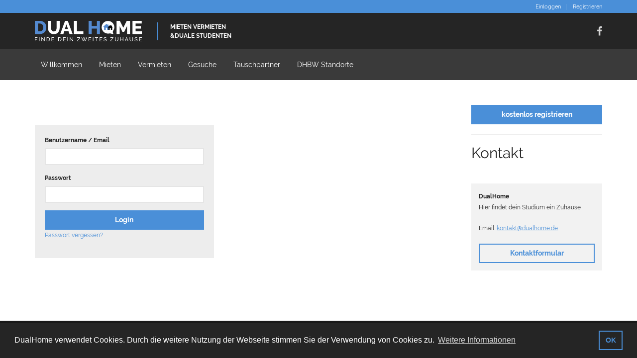

--- FILE ---
content_type: text/html; charset=utf-8
request_url: https://www.dualhome.de/account/login/?returnUrl=https%3A%2F%2Fwww.dualhome.de%2Faccount%2Flogin%2F%3FreturnUrl%3Dhttps%253A%252F%252Fwww.dualhome.de%252Fmarktplatz%252Finserate%252Fwg-zimmer-im-haus-mit-garten-in-zentraler-lage-bahnhof-baecker-supermarkt-in-direkter-naehe-mosbach-67853%252F
body_size: 4074
content:


<!doctype html>
<html lang="de-DE">
<head>

<meta charset="utf-8">
<meta name="author" content="DualHome" />

<meta property="og:title" content="Login" />
<meta property="og:url" content="https://www.dualhome.de/account/login/" />
<meta property="og:type" content="website" />
<meta property="og:site_name" content="DualHome" />
    <meta name="twitter:title" content="Login" />
    <meta name="twitter:url" content="https://www.dualhome.de/account/login/" />
    <meta name="twitter:card" content="summary_large_image" />

    <link rel="canonical" href="https://www.dualhome.de/account/login/">
    
    <meta name="viewport" content="width=device-width, initial-scale=1.0">
    <link rel="shortcut icon" type="image/png" href="/images/favicon.png" />
    <link href="/Content/font-awesome.css" rel="stylesheet" />
    <link href="/libraries/jquery-bxslider/jquery.bxslider.css" rel="stylesheet" type="text/css">
    <link href="/libraries/flexslider/flexslider.css" rel="stylesheet" type="text/css">
    <link href="/Content/bootstrap.min.css" rel="stylesheet" />
    <link href="/css/DH/variants/blue.css" rel="stylesheet" type="text/css">
    <link href="/css/DH/global.css" rel="stylesheet" type="text/css">
    <link href="/Content/themes/base/all.css" rel="stylesheet" />
    <link href="/css/DH/jquery-ui.min.css" rel="stylesheet" />
    <link href="/css/DH/jquery-ui.theme.min.css" rel="stylesheet" />
    <link href="/css/fonts/Raleway.css" rel="stylesheet" type="text/css">
    <link href="/css/dualhome-overwrite.css" rel="stylesheet" />

    <title>DualHome | Login</title>

        <script>
        var gaProperty = 'UA-90802655-1';
        var disableStr = 'ga-disable-' + gaProperty;
        if (document.cookie.indexOf(disableStr + '=true') > -1) {
            window[disableStr] = true;
        }
        function gaOptout() {
            document.cookie = disableStr + '=true; expires=Thu, 31 Dec 2099 23:59:59 UTC; path=/';
            window[disableStr] = true;
            alert('Das Tracking ist jetzt deaktiviert');
        }
        (function (i, s, o, g, r, a, m) {
        i['GoogleAnalyticsObject'] = r; i[r] = i[r] || function () {
            (i[r].q = i[r].q || []).push(arguments)
        }, i[r].l = 1 * new Date(); a = s.createElement(o),
            m = s.getElementsByTagName(o)[0]; a.async = 1; a.src = g; m.parentNode.insertBefore(a, m)
        })(window, document, 'script', 'https://www.google-analytics.com/analytics.js', 'ga');

        ga('create', gaProperty, 'auto');
        ga('set', 'anonymizeIp', true);
        ga('send', 'pageview'); 
    </script>
<script data-ad-client="ca-pub-8071117862688023" async src="https://pagead2.googlesyndication.com/pagead/js/adsbygoogle.js"></script>
</head>

<body>
        <div id="wrapper">
        
<div id="header-wrapper">
    <div id="header">
        <div id="header-inner">
            <div class="header-bar">
                <div class="container">
                    <div class="header-infobox">
                        
                    </div>
                    <ul class="header-bar-nav nav nav-register">
                            <li><a href="/account/login/?returnUrl=https%3a%2f%2fwww.dualhome.de%2faccount%2flogin%2f%3freturnUrl%3dhttps%253A%252F%252Fwww.dualhome.de%252Faccount%252Flogin%252F%253FreturnUrl%253Dhttps%25253A%25252F%25252Fwww.dualhome.de%25252Fmarktplatz%25252Finserate%25252Fwg-zimmer-im-haus-mit-garten-in-zentraler-lage-bahnhof-baecker-supermarkt-in-direkter-naehe-mosbach-67853%25252F">Einloggen</a></li>
                            <li><a href="/account/registrieren/">Registrieren</a></li>
                    </ul>
                </div>
            </div>
            <div class="header-top">
                <div class="container">
                    <div class="header-identity">
                        <a href="/" class="header-identity-target">
                            <span class="header-title">
                                <img src="/images/logo.svg" width="215" alt="Logo" />
                            </span>
                            <span class="header-slogan">
                                Mieten Vermieten
                                <br>
                                &amp;duale Studenten
                            </span>
                        </a>
                    </div>
                    <div class="pull-right">
                        <ul class="social">
                            <li><a target="_blank" href="http://facebook.com/dualhome"><i class="fa fa-facebook"></i></a></li>
                        </ul>
                    </div>
                    <button class="navbar-toggle" type="button" data-toggle="collapse" data-target=".header-navigation">
                        <span class="sr-only">Navigation</span>
                        <span class="icon-bar"></span>
                        <span class="icon-bar"></span>
                        <span class="icon-bar"></span>
                    </button>
                </div>
            </div>
            
<div class="header-navigation">
    <div class="container">
        <div class="row">
            <ul class="header-nav nav nav-pills">
                <li><a href="/">Willkommen</a></li>
                <li><a href="/marktplatz/inserate/">Mieten</a></li>
                <li><a href="/marktplatz/anbieten/">Vermieten</a></li>
                <li><a href="/schwarzes-brett/gesuche/">Gesuche</a></li>
                <li><a href="/tauschpartner/">Tauschpartner</a></li>
                <li><a href="/dhbw/">DHBW Standorte</a></li>
            </ul>
        </div>
    </div>
</div>
        </div>
    </div>
</div>


        <div id="main-wrapper">
            <div id="main">
                <div id="main-inner">
                    

<div class="container">
    <div class="block-content block-content-small-padding">
        <div class="block-content-inner">
            <div class="row">
                <div class="col-sm-4">
                    <h2></h2>
<form action="/account/login/?returnUrl=https%3A%2F%2Fwww.dualhome.de%2Faccount%2Flogin%2F%3FreturnUrl%3Dhttps%253A%252F%252Fwww.dualhome.de%252Fmarktplatz%252Finserate%252Fwg-zimmer-im-haus-mit-garten-in-zentraler-lage-bahnhof-baecker-supermarkt-in-direkter-naehe-mosbach-67853%252F" enctype="multipart/form-data" id="LoginForm" method="post"><input name="__RequestVerificationToken" type="hidden" value="lj6zI_yzA2SDlC8Fjb9ZzqqF80Id5t2MHUuZC6FeVuBfx7nQwPCtkdj0kHnsSsRDPKN6oDDMDq0rz8oSpZNVs2cEXFkvdwEycVZ6aYzFVrQ1" />    <div class="box">
        <div class="form-group">
            <label for="Username">Benutzername / Email</label>
            <input class="form-control" data-val="true" data-val-required="Bitte gib deinen Benutzernamen an" id="Username" name="Username" type="text" value="" />
            <span class="field-validation-valid" data-valmsg-for="Username" data-valmsg-replace="true"></span>
        </div>

        <div class="form-group">
            <label for="Password">Passwort</label>
            <input class="form-control" data-val="true" data-val-required="Bitte gib dein Passwort an" id="Password" name="Password" type="password" />
            <span class="field-validation-valid" data-valmsg-for="Password" data-valmsg-replace="true"></span>
        </div>

        <div class="form-group" align="left">
            <input type="submit" value="Login" class="btn btn-primary btn-inversed btn-block">
            <a href="/account/passwort-vergessen/">Passwort vergessen?</a>
        </div>
    </div>
<input name='ufprt' type='hidden' value='[base64]' /></form>
                </div>
                <div class="col-sm-3 col-sm-offset-5">
                    <div class="sidebar">
                        <div class="sidebar-inner">
                            <a href="/account/registrieren/" class="btn btn-primary btn-inversed btn-block">kostenlos registrieren</a>
                            <hr />
                            <div class="widget">
                                <h3 class="widget-title">Kontakt</h3>
                                <div class="widget-content">
                                    <address>
                                        <strong>DualHome</strong><br>
                                        Hier findet dein Studium ein Zuhause<br>
                                    </address>
                                    <address>
                                        <abbr title="Email">Email:</abbr> <a href="mailto:kontakt@dualhome.de">kontakt@dualhome.de</a><br>
                                    </address>
                                    <a href="/kontakt" class="btn btn-primary btn-block">Kontaktformular</a>
                                </div>
                            </div>
                        </div>
                    </div>
                </div>
            </div>
        </div>
    </div>
</div>


                </div>
            </div>
        </div>

        <div id="footer-wrapper">
            <div id="footer">
                <div id="footer-inner">
                    <div class="footer-bottom">
                        <div class="container">
                            <p class="center no-margin">
                                &copy; 2026 DualHome - <a href="/kontakt">Kontakt</a> - <a href="/impressum">Impressum</a>
                            </p>
                        </div>
                    </div>
                </div>
            </div>
        </div>
    </div>

    <script src="/js/DH/jquery-1.10.2.js"></script>
    <script src="/scripts/jquery-ui-1.11.4.js"></script>
    <script src="/scripts/bootstrap.min.js"></script>
    <script src="/libraries/jquery-bxslider/jquery.bxslider.min.js"></script>
    <script src="/libraries/flexslider/jquery.flexslider.js"></script>
    <script src="/js/DH/jquery.chained.min.js"></script>
    <script src="/js/DH/realocation.js"></script>
    <script src="/js/DH/jquery.qtip.min.js"></script>
    <script>
        $(function () {
            $('[data-toggle="tooltip"]').tooltip();
        })
    </script>
    <link rel="stylesheet" type="text/css" href="/libraries/cookieconsent/cookieconsent.min.css" />
<script src="/libraries/cookieconsent/cookieconsent.min.js"></script>
<script>
    window.addEventListener("load", function () {
        window.cookieconsent.initialise({
            "palette": {
                "popup": {
                    "background": "#252525",
                    "text": "#ffffff"
                },
                "button": {
                    "background": "transparent",
                    "text": "#4a8fd8",
                    "border": "#4a8fd8"
                }
            },
            "content": {
                "message": "DualHome verwendet Cookies. Durch die weitere Nutzung der Webseite stimmen Sie der Verwendung von Cookies zu.",
                "dismiss": "OK",
                "link": "Weitere Informationen",
                "href": "/datenschutz"
            }
        })
    });
</script>
    
    <script src="/scripts/jquery.validate.min.js"></script>
    <script src="/scripts/jquery.validate.unobtrusive.min.js"></script>

</body>
</html>


--- FILE ---
content_type: text/html; charset=utf-8
request_url: https://www.google.com/recaptcha/api2/aframe
body_size: 250
content:
<!DOCTYPE HTML><html><head><meta http-equiv="content-type" content="text/html; charset=UTF-8"></head><body><script nonce="eViVfAkQDCPNnqovRNhqjQ">/** Anti-fraud and anti-abuse applications only. See google.com/recaptcha */ try{var clients={'sodar':'https://pagead2.googlesyndication.com/pagead/sodar?'};window.addEventListener("message",function(a){try{if(a.source===window.parent){var b=JSON.parse(a.data);var c=clients[b['id']];if(c){var d=document.createElement('img');d.src=c+b['params']+'&rc='+(localStorage.getItem("rc::a")?sessionStorage.getItem("rc::b"):"");window.document.body.appendChild(d);sessionStorage.setItem("rc::e",parseInt(sessionStorage.getItem("rc::e")||0)+1);localStorage.setItem("rc::h",'1769912097408');}}}catch(b){}});window.parent.postMessage("_grecaptcha_ready", "*");}catch(b){}</script></body></html>

--- FILE ---
content_type: text/css
request_url: https://www.dualhome.de/css/DH/variants/blue.css
body_size: 40393
content:
/* normalize.css v3.0.0 | MIT License | git.io/normalize */

html {
    font-family: sans-serif;
    -ms-text-size-adjust: 100%;
    -webkit-text-size-adjust: 100%;
}

body {
    margin: 0;
}

article, aside, details, figcaption, figure, footer, header, hgroup, main, nav, section, summary {
    display: block;
}

audio, canvas, progress, video {
    display: inline-block;
    vertical-align: baseline;
}

    audio:not([controls]) {
        display: none;
        height: 0;
    }

[hidden], template {
    display: none;
}

a {
    background: transparent;
}

    a:active, a:hover {
        outline: 0;
    }

abbr[title] {
    border-bottom: 1px dotted;
}

b, strong {
    font-weight: bold;
}

dfn {
    font-style: italic;
}

h1 {
    font-size: 2em;
    margin: 0.67em 0;
}

mark {
    background: #ff0;
    color: #000;
}

small {
    font-size: 80%;
}

sub, sup {
    font-size: 75%;
    line-height: 0;
    position: relative;
    vertical-align: baseline;
}

sup {
    top: -0.5em;
}

sub {
    bottom: -0.25em;
}

img {
    border: 0;
}

svg:not(:root) {
    overflow: hidden;
}

figure {
    margin: 1em 40px;
}

hr {
    -moz-box-sizing: content-box;
    box-sizing: content-box;
    height: 0;
}

pre {
    overflow: auto;
}

code, kbd, pre, samp {
    font-family: monospace,monospace;
    font-size: 1em;
}

button, input, optgroup, select, textarea {
    color: inherit;
    font: inherit;
    margin: 0;
}

button {
    overflow: visible;
}

button, select {
    text-transform: none;
}

button, html input[type="button"], input[type="reset"], input[type="submit"] {
    -webkit-appearance: button;
    cursor: pointer;
}

    button[disabled], html input[disabled] {
        cursor: default;
    }

    button::-moz-focus-inner, input::-moz-focus-inner {
        border: 0;
        padding: 0;
    }

input {
    line-height: normal;
}

    input[type="checkbox"], input[type="radio"] {
        box-sizing: border-box;
        padding: 0;
    }

    input[type="number"]::-webkit-inner-spin-button, input[type="number"]::-webkit-outer-spin-button {
        height: auto;
    }

    input[type="search"] {
        -webkit-appearance: textfield;
        -moz-box-sizing: content-box;
        -webkit-box-sizing: content-box;
        box-sizing: content-box;
    }

        input[type="search"]::-webkit-search-cancel-button, input[type="search"]::-webkit-search-decoration {
            -webkit-appearance: none;
        }

fieldset {
    border: 1px solid silver;
    margin: 0 2px;
    padding: 0.35em 0.625em 0.75em;
}

legend {
    border: 0;
    padding: 0;
}

textarea {
    overflow: auto;
}

optgroup {
    font-weight: bold;
}

table {
    border-collapse: collapse;
    border-spacing: 0;
}

td, th {
    padding: 0;
}

@media print {
    * {
        text-shadow: none !important;
        color: #000 !important;
        background: transparent !important;
        box-shadow: none !important;
    }

    a, a:visited {
        text-decoration: underline;
    }

        a[href]:after {
            content: " (" attr(href) ")";
        }

    abbr[title]:after {
        content: " (" attr(title) ")";
    }

    a[href^="javascript:"]:after, a[href^="#"]:after {
        content: "";
    }

    pre, blockquote {
        border: 1px solid #999;
        page-break-inside: avoid;
    }

    thead {
        display: table-header-group;
    }

    tr, img {
        page-break-inside: avoid;
    }

    img {
        max-width: 100% !important;
    }

    p, h2, .block-content h3, h3 {
        orphans: 3;
        widows: 3;
    }

    h2, .block-content h3, h3 {
        page-break-after: avoid;
    }

    select {
        background: #fff !important;
    }

    .navbar {
        display: none;
    }

    .table td, .table th {
        background-color: #fff !important;
    }

    .btn > .caret, .dropup > .btn > .caret {
        border-top-color: #000 !important;
    }

    .label {
        border: 1px solid #000;
    }

    .table {
        border-collapse: collapse !important;
    }

    .table-bordered th, .table-bordered td {
        border: 1px solid #ddd !important;
    }
}

* {
    -webkit-box-sizing: border-box;
    -moz-box-sizing: border-box;
    box-sizing: border-box;
}

    *:before, *:after {
        -webkit-box-sizing: border-box;
        -moz-box-sizing: border-box;
        box-sizing: border-box;
    }

html {
    font-size: 62.5%;
    -webkit-tap-highlight-color: rgba(0,0,0,0);
}

body {
    font-family: "Helvetica Neue",Helvetica,Arial,sans-serif;
    font-size: 14px;
    line-height: 1.42857;
    color: #333;
    background-color: #fff;
}

input, button, select, textarea {
    font-family: inherit;
    font-size: inherit;
    line-height: inherit;
}

a {
    color: #428bca;
    text-decoration: none;
}

    a:hover, a:focus {
        color: #2a6496;
        text-decoration: underline;
    }

    a:focus {
        outline: thin dotted;
        outline: 5px auto -webkit-focus-ring-color;
        outline-offset: -2px;
    }

figure {
    margin: 0;
}

img {
    vertical-align: middle;
}

.img-responsive {
    display: block;
    max-width: 100%;
    height: auto;
}

.img-rounded {
    border-radius: 6px;
}

.img-thumbnail {
    padding: 4px;
    line-height: 1.42857;
    background-color: #fff;
    border: 1px solid #ddd;
    border-radius: 4px;
    -webkit-transition: all 0.2s ease-in-out;
    transition: all 0.2s ease-in-out;
    display: inline-block;
    max-width: 100%;
    height: auto;
}

.img-circle {
    border-radius: 50%;
}

hr {
    margin-top: 20px;
    margin-bottom: 20px;
    border: 0;
    border-top: 1px solid #eee;
}

.sr-only {
    position: absolute;
    width: 1px;
    height: 1px;
    margin: -1px;
    padding: 0;
    overflow: hidden;
    clip: rect(0, 0, 0, 0);
    border: 0;
}

h1, h2, .block-content h3, h3, h4, h5, h6, .h1, .h2, .h3, .h4, .h5, .h6 {
    font-family: inherit;
    font-weight: 500;
    line-height: 1.1;
    color: inherit;
}

    h1 small, h1 .small, h2 small, .block-content h3 small, h2 .small, .block-content h3 .small, h3 small, h3 .small, h4 small, h4 .small, h5 small, h5 .small, h6 small, h6 .small, .h1 small, .h1 .small, .h2 small, .h2 .small, .h3 small, .h3 .small, .h4 small, .h4 .small, .h5 small, .h5 .small, .h6 small, .h6 .small {
        font-weight: normal;
        line-height: 1;
        color: #999;
    }

h1, .h1, h2, .block-content h3, .h2, h3, .h3 {
    margin-top: 20px;
    margin-bottom: 10px;
}

    h1 small, h1 .small, .h1 small, .h1 .small, h2 small, .block-content h3 small, h2 .small, .block-content h3 .small, .h2 small, .h2 .small, h3 small, h3 .small, .h3 small, .h3 .small {
        font-size: 65%;
    }

h4, .h4, h5, .h5, h6, .h6 {
    margin-top: 10px;
    margin-bottom: 10px;
}

    h4 small, h4 .small, .h4 small, .h4 .small, h5 small, h5 .small, .h5 small, .h5 .small, h6 small, h6 .small, .h6 small, .h6 .small {
        font-size: 75%;
    }

h1, .h1 {
    font-size: 36px;
}

h2, .block-content h3, .h2 {
    font-size: 30px;
}

h3, .h3 {
    font-size: 24px;
}

h4, .h4 {
    font-size: 18px;
}

h5, .h5 {
    font-size: 14px;
}

h6, .h6 {
    font-size: 12px;
}

p {
    margin: 0 0 10px;
}

.lead {
    margin-bottom: 20px;
    font-size: 16px;
    font-weight: 200;
    line-height: 1.4;
}

@media (min-width: 768px) {
    .lead {
        font-size: 21px;
    }
}

small, .small {
    font-size: 85%;
}

cite {
    font-style: normal;
}

.text-left {
    text-align: left;
}

.text-right {
    text-align: right;
}

.text-center {
    text-align: center;
}

.text-justify {
    text-align: justify;
}

.text-muted {
    color: #999;
}

.text-primary {
    color: #428bca;
}

a.text-primary:hover {
    color: #3071a9;
}

.text-success {
    color: #3c763d;
}

a.text-success:hover {
    color: #2b542c;
}

.text-info {
    color: #31708f;
}

a.text-info:hover {
    color: #245269;
}

.text-warning {
    color: #8a6d3b;
}

a.text-warning:hover {
    color: #66512c;
}

.text-danger {
    color: #a94442;
}

a.text-danger:hover {
    color: #843534;
}

.bg-primary {
    color: #fff;
}

.bg-primary {
    background-color: #428bca;
}

a.bg-primary:hover {
    background-color: #3071a9;
}

.bg-success {
    background-color: #dff0d8;
}

a.bg-success:hover {
    background-color: #c1e2b3;
}

.bg-info {
    background-color: #d9edf7;
}

a.bg-info:hover {
    background-color: #afd9ee;
}

.bg-warning {
    background-color: #fcf8e3;
}

a.bg-warning:hover {
    background-color: #f7ecb5;
}

.bg-danger {
    background-color: #f2dede;
}

a.bg-danger:hover {
    background-color: #e4b9b9;
}

.page-header {
    padding-bottom: 9px;
    margin: 40px 0 20px;
    border-bottom: 1px solid #eee;
}

ul, ol {
    margin-top: 0;
    margin-bottom: 10px;
}

    ul ul, ul ol, ol ul, ol ol {
        margin-bottom: 0;
    }

.list-unstyled, .list-inline {
    padding-left: 0;
    list-style: none;
}

    .list-inline > li {
        display: inline-block;
        padding-left: 5px;
        padding-right: 5px;
    }

        .list-inline > li:first-child {
            padding-left: 0;
        }

dl {
    margin-top: 0;
    margin-bottom: 20px;
}

dt, dd {
    line-height: 1.42857;
}

dt {
    font-weight: bold;
}

dd {
    margin-left: 0;
}

@media (min-width: 768px) {
    .dl-horizontal dt {
        float: left;
        width: 160px;
        clear: left;
        text-align: right;
        overflow: hidden;
        text-overflow: ellipsis;
        white-space: nowrap;
    }

    .dl-horizontal dd {
        margin-left: 180px;
    }

        .dl-horizontal dd:before, .dl-horizontal dd:after {
            content: " ";
            display: table;
        }

        .dl-horizontal dd:after {
            clear: both;
        }
}

abbr[title], abbr[data-original-title] {
    cursor: help;
    border-bottom: 1px dotted #999;
}

.initialism {
    font-size: 90%;
    text-transform: uppercase;
}

blockquote {
    padding: 10px 20px;
    margin: 0 0 20px;
    font-size: 17.5px;
    border-left: 5px solid #eee;
}

    blockquote p:last-child, blockquote ul:last-child, blockquote ol:last-child {
        margin-bottom: 0;
    }

    blockquote footer, blockquote small, blockquote .small {
        display: block;
        font-size: 80%;
        line-height: 1.42857;
        color: #999;
    }

        blockquote footer:before, blockquote small:before, blockquote .small:before {
            content: '\2014 \00A0';
        }

    .blockquote-reverse, blockquote.pull-right {
        padding-right: 15px;
        padding-left: 0;
        border-right: 5px solid #eee;
        border-left: 0;
        text-align: right;
    }

        .blockquote-reverse footer:before, .blockquote-reverse small:before, .blockquote-reverse .small:before, blockquote.pull-right footer:before, blockquote.pull-right small:before, blockquote.pull-right .small:before {
            content: '';
        }

        .blockquote-reverse footer:after, .blockquote-reverse small:after, .blockquote-reverse .small:after, blockquote.pull-right footer:after, blockquote.pull-right small:after, blockquote.pull-right .small:after {
            content: '\00A0 \2014';
        }

    blockquote:before, blockquote:after {
        content: "";
    }

address {
    margin-bottom: 20px;
    font-style: normal;
    line-height: 1.42857;
}

code, kbd, pre, samp {
    font-family: Menlo,Monaco,Consolas,"Courier New",monospace;
}

code {
    padding: 2px 4px;
    font-size: 90%;
    color: #c7254e;
    background-color: #f9f2f4;
    white-space: nowrap;
    border-radius: 4px;
}

kbd {
    padding: 2px 4px;
    font-size: 90%;
    color: #fff;
    background-color: #333;
    border-radius: 3px;
    box-shadow: inset 0 -1px 0 rgba(0,0,0,0.25);
}

pre {
    display: block;
    padding: 9.5px;
    margin: 0 0 10px;
    font-size: 13px;
    line-height: 1.42857;
    word-break: break-all;
    word-wrap: break-word;
    color: #333;
    background-color: #f5f5f5;
    border: 1px solid #ccc;
    border-radius: 4px;
}

    pre code {
        padding: 0;
        font-size: inherit;
        color: inherit;
        white-space: pre-wrap;
        background-color: transparent;
        border-radius: 0;
    }

.pre-scrollable {
    max-height: 340px;
    overflow-y: scroll;
}

.container {
    margin-right: auto;
    margin-left: auto;
    padding-left: 15px;
    padding-right: 15px;
}

    .container:before, .container:after {
        content: " ";
        display: table;
    }

    .container:after {
        clear: both;
    }

@media (min-width: 768px) {
    .container {
        width: 750px;
    }
}

@media (min-width: 992px) {
    .container {
        width: 970px;
    }
}

@media (min-width: 1200px) {
    .container {
        width: 1170px;
    }
}

.container-fluid {
    margin-right: auto;
    margin-left: auto;
    padding-left: 15px;
    padding-right: 15px;
}

    .container-fluid:before, .container-fluid:after {
        content: " ";
        display: table;
    }

    .container-fluid:after {
        clear: both;
    }

.row {
    margin-left: -15px;
    margin-right: -15px;
}

    .row:before, .row:after {
        content: " ";
        display: table;
    }

    .row:after {
        clear: both;
    }

.col-xs-12, .col-sm-12, .col-md-12, .col-lg-12, .col-xs-11, .col-sm-11, .col-md-11, .col-lg-11, .col-xs-10, .col-sm-10, .col-md-10, .col-lg-10, .col-xs-9, .col-sm-9, .col-md-9, .col-lg-9, .col-xs-8, .col-sm-8, .col-md-8, .col-lg-8, .col-xs-7, .col-sm-7, .col-md-7, .col-lg-7, .col-xs-6, .col-sm-6, .col-md-6, .col-lg-6, .col-xs-5, .col-sm-5, .col-md-5, .col-lg-5, .col-xs-4, .col-sm-4, .col-md-4, .col-lg-4, .col-xs-3, .col-sm-3, .col-md-3, .col-lg-3, .col-xs-2, .col-sm-2, .col-md-2, .col-lg-2, .col-xs-1, .col-sm-1, .col-md-1, .col-lg-1 {
    position: relative;
    min-height: 1px;
    padding-left: 15px;
    padding-right: 15px;
}

.col-xs-12, .col-xs-11, .col-xs-10, .col-xs-9, .col-xs-8, .col-xs-7, .col-xs-6, .col-xs-5, .col-xs-4, .col-xs-3, .col-xs-2, .col-xs-1 {
    float: left;
}

.col-xs-1 {
    width: 8.33333%;
}

.col-xs-2 {
    width: 16.66667%;
}

.col-xs-3 {
    width: 25%;
}

.col-xs-4 {
    width: 33.33333%;
}

.col-xs-5 {
    width: 41.66667%;
}

.col-xs-6 {
    width: 50%;
}

.col-xs-7 {
    width: 58.33333%;
}

.col-xs-8 {
    width: 66.66667%;
}

.col-xs-9 {
    width: 75%;
}

.col-xs-10 {
    width: 83.33333%;
}

.col-xs-11 {
    width: 91.66667%;
}

.col-xs-12 {
    width: 100%;
}

.col-xs-pull-0 {
    right: 0%;
}

.col-xs-pull-1 {
    right: 8.33333%;
}

.col-xs-pull-2 {
    right: 16.66667%;
}

.col-xs-pull-3 {
    right: 25%;
}

.col-xs-pull-4 {
    right: 33.33333%;
}

.col-xs-pull-5 {
    right: 41.66667%;
}

.col-xs-pull-6 {
    right: 50%;
}

.col-xs-pull-7 {
    right: 58.33333%;
}

.col-xs-pull-8 {
    right: 66.66667%;
}

.col-xs-pull-9 {
    right: 75%;
}

.col-xs-pull-10 {
    right: 83.33333%;
}

.col-xs-pull-11 {
    right: 91.66667%;
}

.col-xs-pull-12 {
    right: 100%;
}

.col-xs-push-0 {
    left: 0%;
}

.col-xs-push-1 {
    left: 8.33333%;
}

.col-xs-push-2 {
    left: 16.66667%;
}

.col-xs-push-3 {
    left: 25%;
}

.col-xs-push-4 {
    left: 33.33333%;
}

.col-xs-push-5 {
    left: 41.66667%;
}

.col-xs-push-6 {
    left: 50%;
}

.col-xs-push-7 {
    left: 58.33333%;
}

.col-xs-push-8 {
    left: 66.66667%;
}

.col-xs-push-9 {
    left: 75%;
}

.col-xs-push-10 {
    left: 83.33333%;
}

.col-xs-push-11 {
    left: 91.66667%;
}

.col-xs-push-12 {
    left: 100%;
}

.col-xs-offset-0 {
    margin-left: 0%;
}

.col-xs-offset-1 {
    margin-left: 8.33333%;
}

.col-xs-offset-2 {
    margin-left: 16.66667%;
}

.col-xs-offset-3 {
    margin-left: 25%;
}

.col-xs-offset-4 {
    margin-left: 33.33333%;
}

.col-xs-offset-5 {
    margin-left: 41.66667%;
}

.col-xs-offset-6 {
    margin-left: 50%;
}

.col-xs-offset-7 {
    margin-left: 58.33333%;
}

.col-xs-offset-8 {
    margin-left: 66.66667%;
}

.col-xs-offset-9 {
    margin-left: 75%;
}

.col-xs-offset-10 {
    margin-left: 83.33333%;
}

.col-xs-offset-11 {
    margin-left: 91.66667%;
}

.col-xs-offset-12 {
    margin-left: 100%;
}

@media (min-width: 768px) {
    .col-sm-12, .col-sm-11, .col-sm-10, .col-sm-9, .col-sm-8, .col-sm-7, .col-sm-6, .col-sm-5, .col-sm-4, .col-sm-3, .col-sm-2, .col-sm-1 {
        float: left;
    }

    .col-sm-1 {
        width: 8.33333%;
    }

    .col-sm-2 {
        width: 16.66667%;
    }

    .col-sm-3 {
        width: 25%;
    }

    .col-sm-4 {
        width: 33.33333%;
    }

    .col-sm-5 {
        width: 41.66667%;
    }

    .col-sm-6 {
        width: 50%;
    }

    .col-sm-7 {
        width: 58.33333%;
    }

    .col-sm-8 {
        width: 66.66667%;
    }

    .col-sm-9 {
        width: 75%;
    }

    .col-sm-10 {
        width: 83.33333%;
    }

    .col-sm-11 {
        width: 91.66667%;
    }

    .col-sm-12 {
        width: 100%;
    }

    .col-sm-pull-0 {
        right: 0%;
    }

    .col-sm-pull-1 {
        right: 8.33333%;
    }

    .col-sm-pull-2 {
        right: 16.66667%;
    }

    .col-sm-pull-3 {
        right: 25%;
    }

    .col-sm-pull-4 {
        right: 33.33333%;
    }

    .col-sm-pull-5 {
        right: 41.66667%;
    }

    .col-sm-pull-6 {
        right: 50%;
    }

    .col-sm-pull-7 {
        right: 58.33333%;
    }

    .col-sm-pull-8 {
        right: 66.66667%;
    }

    .col-sm-pull-9 {
        right: 75%;
    }

    .col-sm-pull-10 {
        right: 83.33333%;
    }

    .col-sm-pull-11 {
        right: 91.66667%;
    }

    .col-sm-pull-12 {
        right: 100%;
    }

    .col-sm-push-0 {
        left: 0%;
    }

    .col-sm-push-1 {
        left: 8.33333%;
    }

    .col-sm-push-2 {
        left: 16.66667%;
    }

    .col-sm-push-3 {
        left: 25%;
    }

    .col-sm-push-4 {
        left: 33.33333%;
    }

    .col-sm-push-5 {
        left: 41.66667%;
    }

    .col-sm-push-6 {
        left: 50%;
    }

    .col-sm-push-7 {
        left: 58.33333%;
    }

    .col-sm-push-8 {
        left: 66.66667%;
    }

    .col-sm-push-9 {
        left: 75%;
    }

    .col-sm-push-10 {
        left: 83.33333%;
    }

    .col-sm-push-11 {
        left: 91.66667%;
    }

    .col-sm-push-12 {
        left: 100%;
    }

    .col-sm-offset-0 {
        margin-left: 0%;
    }

    .col-sm-offset-1 {
        margin-left: 8.33333%;
    }

    .col-sm-offset-2 {
        margin-left: 16.66667%;
    }

    .col-sm-offset-3 {
        margin-left: 25%;
    }

    .col-sm-offset-4 {
        margin-left: 33.33333%;
    }

    .col-sm-offset-5 {
        margin-left: 41.66667%;
    }

    .col-sm-offset-6 {
        margin-left: 50%;
    }

    .col-sm-offset-7 {
        margin-left: 58.33333%;
    }

    .col-sm-offset-8 {
        margin-left: 66.66667%;
    }

    .col-sm-offset-9 {
        margin-left: 75%;
    }

    .col-sm-offset-10 {
        margin-left: 83.33333%;
    }

    .col-sm-offset-11 {
        margin-left: 91.66667%;
    }

    .col-sm-offset-12 {
        margin-left: 100%;
    }
}

@media (min-width: 992px) {
    .col-md-12, .col-md-11, .col-md-10, .col-md-9, .col-md-8, .col-md-7, .col-md-6, .col-md-5, .col-md-4, .col-md-3, .col-md-2, .col-md-1 {
        float: left;
    }

    .col-md-1 {
        width: 8.33333%;
    }

    .col-md-2 {
        width: 16.66667%;
    }

    .col-md-3 {
        width: 25%;
    }

    .col-md-4 {
        width: 33.33333%;
    }

    .col-md-5 {
        width: 41.66667%;
    }

    .col-md-6 {
        width: 50%;
    }

    .col-md-7 {
        width: 58.33333%;
    }

    .col-md-8 {
        width: 66.66667%;
    }

    .col-md-9 {
        width: 75%;
    }

    .col-md-10 {
        width: 83.33333%;
    }

    .col-md-11 {
        width: 91.66667%;
    }

    .col-md-12 {
        width: 100%;
    }

    .col-md-pull-0 {
        right: 0%;
    }

    .col-md-pull-1 {
        right: 8.33333%;
    }

    .col-md-pull-2 {
        right: 16.66667%;
    }

    .col-md-pull-3 {
        right: 25%;
    }

    .col-md-pull-4 {
        right: 33.33333%;
    }

    .col-md-pull-5 {
        right: 41.66667%;
    }

    .col-md-pull-6 {
        right: 50%;
    }

    .col-md-pull-7 {
        right: 58.33333%;
    }

    .col-md-pull-8 {
        right: 66.66667%;
    }

    .col-md-pull-9 {
        right: 75%;
    }

    .col-md-pull-10 {
        right: 83.33333%;
    }

    .col-md-pull-11 {
        right: 91.66667%;
    }

    .col-md-pull-12 {
        right: 100%;
    }

    .col-md-push-0 {
        left: 0%;
    }

    .col-md-push-1 {
        left: 8.33333%;
    }

    .col-md-push-2 {
        left: 16.66667%;
    }

    .col-md-push-3 {
        left: 25%;
    }

    .col-md-push-4 {
        left: 33.33333%;
    }

    .col-md-push-5 {
        left: 41.66667%;
    }

    .col-md-push-6 {
        left: 50%;
    }

    .col-md-push-7 {
        left: 58.33333%;
    }

    .col-md-push-8 {
        left: 66.66667%;
    }

    .col-md-push-9 {
        left: 75%;
    }

    .col-md-push-10 {
        left: 83.33333%;
    }

    .col-md-push-11 {
        left: 91.66667%;
    }

    .col-md-push-12 {
        left: 100%;
    }

    .col-md-offset-0 {
        margin-left: 0%;
    }

    .col-md-offset-1 {
        margin-left: 8.33333%;
    }

    .col-md-offset-2 {
        margin-left: 16.66667%;
    }

    .col-md-offset-3 {
        margin-left: 25%;
    }

    .col-md-offset-4 {
        margin-left: 33.33333%;
    }

    .col-md-offset-5 {
        margin-left: 41.66667%;
    }

    .col-md-offset-6 {
        margin-left: 50%;
    }

    .col-md-offset-7 {
        margin-left: 58.33333%;
    }

    .col-md-offset-8 {
        margin-left: 66.66667%;
    }

    .col-md-offset-9 {
        margin-left: 75%;
    }

    .col-md-offset-10 {
        margin-left: 83.33333%;
    }

    .col-md-offset-11 {
        margin-left: 91.66667%;
    }

    .col-md-offset-12 {
        margin-left: 100%;
    }
}

@media (min-width: 1200px) {
    .col-lg-12, .col-lg-11, .col-lg-10, .col-lg-9, .col-lg-8, .col-lg-7, .col-lg-6, .col-lg-5, .col-lg-4, .col-lg-3, .col-lg-2, .col-lg-1 {
        float: left;
    }

    .col-lg-1 {
        width: 8.33333%;
    }

    .col-lg-2 {
        width: 16.66667%;
    }

    .col-lg-3 {
        width: 25%;
    }

    .col-lg-4 {
        width: 33.33333%;
    }

    .col-lg-5 {
        width: 41.66667%;
    }

    .col-lg-6 {
        width: 50%;
    }

    .col-lg-7 {
        width: 58.33333%;
    }

    .col-lg-8 {
        width: 66.66667%;
    }

    .col-lg-9 {
        width: 75%;
    }

    .col-lg-10 {
        width: 83.33333%;
    }

    .col-lg-11 {
        width: 91.66667%;
    }

    .col-lg-12 {
        width: 100%;
    }

    .col-lg-pull-0 {
        right: 0%;
    }

    .col-lg-pull-1 {
        right: 8.33333%;
    }

    .col-lg-pull-2 {
        right: 16.66667%;
    }

    .col-lg-pull-3 {
        right: 25%;
    }

    .col-lg-pull-4 {
        right: 33.33333%;
    }

    .col-lg-pull-5 {
        right: 41.66667%;
    }

    .col-lg-pull-6 {
        right: 50%;
    }

    .col-lg-pull-7 {
        right: 58.33333%;
    }

    .col-lg-pull-8 {
        right: 66.66667%;
    }

    .col-lg-pull-9 {
        right: 75%;
    }

    .col-lg-pull-10 {
        right: 83.33333%;
    }

    .col-lg-pull-11 {
        right: 91.66667%;
    }

    .col-lg-pull-12 {
        right: 100%;
    }

    .col-lg-push-0 {
        left: 0%;
    }

    .col-lg-push-1 {
        left: 8.33333%;
    }

    .col-lg-push-2 {
        left: 16.66667%;
    }

    .col-lg-push-3 {
        left: 25%;
    }

    .col-lg-push-4 {
        left: 33.33333%;
    }

    .col-lg-push-5 {
        left: 41.66667%;
    }

    .col-lg-push-6 {
        left: 50%;
    }

    .col-lg-push-7 {
        left: 58.33333%;
    }

    .col-lg-push-8 {
        left: 66.66667%;
    }

    .col-lg-push-9 {
        left: 75%;
    }

    .col-lg-push-10 {
        left: 83.33333%;
    }

    .col-lg-push-11 {
        left: 91.66667%;
    }

    .col-lg-push-12 {
        left: 100%;
    }

    .col-lg-offset-0 {
        margin-left: 0%;
    }

    .col-lg-offset-1 {
        margin-left: 8.33333%;
    }

    .col-lg-offset-2 {
        margin-left: 16.66667%;
    }

    .col-lg-offset-3 {
        margin-left: 25%;
    }

    .col-lg-offset-4 {
        margin-left: 33.33333%;
    }

    .col-lg-offset-5 {
        margin-left: 41.66667%;
    }

    .col-lg-offset-6 {
        margin-left: 50%;
    }

    .col-lg-offset-7 {
        margin-left: 58.33333%;
    }

    .col-lg-offset-8 {
        margin-left: 66.66667%;
    }

    .col-lg-offset-9 {
        margin-left: 75%;
    }

    .col-lg-offset-10 {
        margin-left: 83.33333%;
    }

    .col-lg-offset-11 {
        margin-left: 91.66667%;
    }

    .col-lg-offset-12 {
        margin-left: 100%;
    }
}

table {
    max-width: 100%;
    background-color: transparent;
}

th {
    text-align: left;
}

.table {
    width: 100%;
    margin-bottom: 20px;
}

    .table > thead > tr > th, .table > thead > tr > td, .table > tbody > tr > th, .table > tbody > tr > td, .table > tfoot > tr > th, .table > tfoot > tr > td {
        padding: 8px;
        line-height: 1.42857;
        vertical-align: top;
        border-top: 1px solid #ddd;
    }

    .table > thead > tr > th {
        vertical-align: bottom;
        border-bottom: 2px solid #ddd;
    }

    .table > caption + thead > tr:first-child > th, .table > caption + thead > tr:first-child > td, .table > colgroup + thead > tr:first-child > th, .table > colgroup + thead > tr:first-child > td, .table > thead:first-child > tr:first-child > th, .table > thead:first-child > tr:first-child > td {
        border-top: 0;
    }

    .table > tbody + tbody {
        border-top: 2px solid #ddd;
    }

    .table .table {
        background-color: #fff;
    }

.table-condensed > thead > tr > th, .table-condensed > thead > tr > td, .table-condensed > tbody > tr > th, .table-condensed > tbody > tr > td, .table-condensed > tfoot > tr > th, .table-condensed > tfoot > tr > td {
    padding: 5px;
}

.table-bordered {
    border: 1px solid #ddd;
}

    .table-bordered > thead > tr > th, .table-bordered > thead > tr > td, .table-bordered > tbody > tr > th, .table-bordered > tbody > tr > td, .table-bordered > tfoot > tr > th, .table-bordered > tfoot > tr > td {
        border: 1px solid #ddd;
    }

    .table-bordered > thead > tr > th, .table-bordered > thead > tr > td {
        border-bottom-width: 2px;
    }

.table-striped > tbody > tr:nth-child(odd) > td, .table-striped > tbody > tr:nth-child(odd) > th {
    background-color: #f9f9f9;
}

.table-hover > tbody > tr:hover > td, .table-hover > tbody > tr:hover > th {
    background-color: #f5f5f5;
}

table col[class*="col-"] {
    position: static;
    float: none;
    display: table-column;
}

table td[class*="col-"], table th[class*="col-"] {
    position: static;
    float: none;
    display: table-cell;
}

.table > thead > tr > td.active, .table > thead > tr > th.active, .table > thead > tr.active > td, .table > thead > tr.active > th, .table > tbody > tr > td.active, .table > tbody > tr > th.active, .table > tbody > tr.active > td, .table > tbody > tr.active > th, .table > tfoot > tr > td.active, .table > tfoot > tr > th.active, .table > tfoot > tr.active > td, .table > tfoot > tr.active > th {
    background-color: #f5f5f5;
}

.table-hover > tbody > tr > td.active:hover, .table-hover > tbody > tr > th.active:hover, .table-hover > tbody > tr.active:hover > td, .table-hover > tbody > tr.active:hover > th {
    background-color: #e8e8e8;
}

.table > thead > tr > td.success, .table > thead > tr > th.success, .table > thead > tr.success > td, .table > thead > tr.success > th, .table > tbody > tr > td.success, .table > tbody > tr > th.success, .table > tbody > tr.success > td, .table > tbody > tr.success > th, .table > tfoot > tr > td.success, .table > tfoot > tr > th.success, .table > tfoot > tr.success > td, .table > tfoot > tr.success > th {
    background-color: #dff0d8;
}

.table-hover > tbody > tr > td.success:hover, .table-hover > tbody > tr > th.success:hover, .table-hover > tbody > tr.success:hover > td, .table-hover > tbody > tr.success:hover > th {
    background-color: #d0e9c6;
}

.table > thead > tr > td.info, .table > thead > tr > th.info, .table > thead > tr.info > td, .table > thead > tr.info > th, .table > tbody > tr > td.info, .table > tbody > tr > th.info, .table > tbody > tr.info > td, .table > tbody > tr.info > th, .table > tfoot > tr > td.info, .table > tfoot > tr > th.info, .table > tfoot > tr.info > td, .table > tfoot > tr.info > th {
    background-color: #d9edf7;
}

.table-hover > tbody > tr > td.info:hover, .table-hover > tbody > tr > th.info:hover, .table-hover > tbody > tr.info:hover > td, .table-hover > tbody > tr.info:hover > th {
    background-color: #c4e3f3;
}

.table > thead > tr > td.warning, .table > thead > tr > th.warning, .table > thead > tr.warning > td, .table > thead > tr.warning > th, .table > tbody > tr > td.warning, .table > tbody > tr > th.warning, .table > tbody > tr.warning > td, .table > tbody > tr.warning > th, .table > tfoot > tr > td.warning, .table > tfoot > tr > th.warning, .table > tfoot > tr.warning > td, .table > tfoot > tr.warning > th {
    background-color: #fcf8e3;
}

.table-hover > tbody > tr > td.warning:hover, .table-hover > tbody > tr > th.warning:hover, .table-hover > tbody > tr.warning:hover > td, .table-hover > tbody > tr.warning:hover > th {
    background-color: #faf2cc;
}

.table > thead > tr > td.danger, .table > thead > tr > th.danger, .table > thead > tr.danger > td, .table > thead > tr.danger > th, .table > tbody > tr > td.danger, .table > tbody > tr > th.danger, .table > tbody > tr.danger > td, .table > tbody > tr.danger > th, .table > tfoot > tr > td.danger, .table > tfoot > tr > th.danger, .table > tfoot > tr.danger > td, .table > tfoot > tr.danger > th {
    background-color: #f2dede;
}

.table-hover > tbody > tr > td.danger:hover, .table-hover > tbody > tr > th.danger:hover, .table-hover > tbody > tr.danger:hover > td, .table-hover > tbody > tr.danger:hover > th {
    background-color: #ebcccc;
}

@media (max-width: 767px) {
    .table-responsive {
        width: 100%;
        margin-bottom: 15px;
        overflow-y: hidden;
        overflow-x: scroll;
        -ms-overflow-style: -ms-autohiding-scrollbar;
        border: 1px solid #ddd;
        -webkit-overflow-scrolling: touch;
    }

        .table-responsive > .table {
            margin-bottom: 0;
        }

            .table-responsive > .table > thead > tr > th, .table-responsive > .table > thead > tr > td, .table-responsive > .table > tbody > tr > th, .table-responsive > .table > tbody > tr > td, .table-responsive > .table > tfoot > tr > th, .table-responsive > .table > tfoot > tr > td {
                white-space: nowrap;
            }

        .table-responsive > .table-bordered {
            border: 0;
        }

            .table-responsive > .table-bordered > thead > tr > th:first-child, .table-responsive > .table-bordered > thead > tr > td:first-child, .table-responsive > .table-bordered > tbody > tr > th:first-child, .table-responsive > .table-bordered > tbody > tr > td:first-child, .table-responsive > .table-bordered > tfoot > tr > th:first-child, .table-responsive > .table-bordered > tfoot > tr > td:first-child {
                border-left: 0;
            }

            .table-responsive > .table-bordered > thead > tr > th:last-child, .table-responsive > .table-bordered > thead > tr > td:last-child, .table-responsive > .table-bordered > tbody > tr > th:last-child, .table-responsive > .table-bordered > tbody > tr > td:last-child, .table-responsive > .table-bordered > tfoot > tr > th:last-child, .table-responsive > .table-bordered > tfoot > tr > td:last-child {
                border-right: 0;
            }

            .table-responsive > .table-bordered > tbody > tr:last-child > th, .table-responsive > .table-bordered > tbody > tr:last-child > td, .table-responsive > .table-bordered > tfoot > tr:last-child > th, .table-responsive > .table-bordered > tfoot > tr:last-child > td {
                border-bottom: 0;
            }
}

fieldset {
    padding: 0;
    margin: 0;
    border: 0;
    min-width: 0;
}

legend {
    display: block;
    width: 100%;
    padding: 0;
    margin-bottom: 20px;
    font-size: 21px;
    line-height: inherit;
    color: #333;
    border: 0;
    border-bottom: 1px solid #e5e5e5;
}

label {
    display: inline-block;
    margin-bottom: 5px;
    font-weight: bold;
}

input[type="search"] {
    -webkit-box-sizing: border-box;
    -moz-box-sizing: border-box;
    box-sizing: border-box;
}

input[type="radio"], input[type="checkbox"] {
    margin: 4px 0 0;
    margin-top: 1px \9;
    line-height: normal;
}

input[type="file"] {
    display: block;
}

input[type="range"] {
    display: block;
    width: 100%;
}

select[multiple], select[size] {
    height: auto;
}

input[type="file"]:focus, input[type="radio"]:focus, input[type="checkbox"]:focus {
    outline: thin dotted;
    outline: 5px auto -webkit-focus-ring-color;
    outline-offset: -2px;
}

output {
    display: block;
    padding-top: 7px;
    font-size: 14px;
    line-height: 1.42857;
    color: #555;
}

.form-control {
    display: block;
    width: 100%;
    height: 34px;
    padding: 6px 12px;
    font-size: 14px;
    line-height: 1.42857;
    color: #555;
    background-color: #fff;
    background-image: none;
    border: 1px solid #ccc;
    border-radius: 4px;
    -webkit-box-shadow: inset 0 1px 1px rgba(0,0,0,0.075);
    box-shadow: inset 0 1px 1px rgba(0,0,0,0.075);
    -webkit-transition: border-color ease-in-out 0.15s,box-shadow ease-in-out 0.15s;
    transition: border-color ease-in-out 0.15s,box-shadow ease-in-out 0.15s;
}

    .form-control:focus {
        border-color: #66afe9;
        outline: 0;
        -webkit-box-shadow: inset 0 1px 1px rgba(0,0,0,0.075),0 0 8px rgba(102,175,233,0.6);
        box-shadow: inset 0 1px 1px rgba(0,0,0,0.075),0 0 8px rgba(102,175,233,0.6);
    }

    .form-control:-moz-placeholder {
        color: #999;
    }

    .form-control::-moz-placeholder {
        color: #999;
        opacity: 1;
    }

    .form-control:-ms-input-placeholder {
        color: #999;
    }

    .form-control::-webkit-input-placeholder {
        color: #999;
    }

    .form-control[disabled], .form-control[readonly], fieldset[disabled] .form-control {
        cursor: not-allowed;
        background-color: #eee;
        opacity: 1;
    }

textarea.form-control {
    height: auto;
}

input[type="date"] {
    line-height: 34px;
}

.form-group {
    margin-bottom: 15px;
}

.radio, .checkbox {
    display: block;
    min-height: 20px;
    margin-top: 10px;
    margin-bottom: 10px;
    padding-left: 20px;
}

    .radio label, .checkbox label {
        display: inline;
        font-weight: normal;
        cursor: pointer;
    }

    .radio input[type="radio"], .radio-inline input[type="radio"], .checkbox input[type="checkbox"], .checkbox-inline input[type="checkbox"] {
        float: left;
        margin-left: -20px;
    }

    .radio + .radio, .checkbox + .checkbox {
        margin-top: -5px;
    }

.radio-inline, .checkbox-inline {
    display: inline-block;
    padding-left: 20px;
    margin-bottom: 0;
    vertical-align: middle;
    font-weight: normal;
    cursor: pointer;
}

    .radio-inline + .radio-inline, .checkbox-inline + .checkbox-inline {
        margin-top: 0;
        margin-left: 10px;
    }

    input[type="radio"][disabled], fieldset[disabled] input[type="radio"], input[type="checkbox"][disabled], fieldset[disabled] input[type="checkbox"], .radio[disabled], fieldset[disabled] .radio, .radio-inline[disabled], fieldset[disabled] .radio-inline, .checkbox[disabled], fieldset[disabled] .checkbox, .checkbox-inline[disabled], fieldset[disabled] .checkbox-inline {
        cursor: not-allowed;
    }

.input-sm {
    height: 30px;
    padding: 5px 10px;
    font-size: 12px;
    line-height: 1.5;
    border-radius: 3px;
}

select.input-sm {
    height: 30px;
    line-height: 30px;
}

textarea.input-sm, select[multiple].input-sm {
    height: auto;
}

.input-lg {
    height: 46px;
    padding: 10px 16px;
    font-size: 18px;
    line-height: 1.33;
    border-radius: 6px;
}

select.input-lg {
    height: 46px;
    line-height: 46px;
}

textarea.input-lg, select[multiple].input-lg {
    height: auto;
}

.has-feedback {
    position: relative;
}

    .has-feedback .form-control {
        padding-right: 42.5px;
    }

    .has-feedback .form-control-feedback {
        position: absolute;
        top: 25px;
        right: 0;
        display: block;
        width: 34px;
        height: 34px;
        line-height: 34px;
        text-align: center;
    }

.has-success .help-block, .has-success .control-label, .has-success .radio, .has-success .checkbox, .has-success .radio-inline, .has-success .checkbox-inline {
    color: #3c763d;
}

.has-success .form-control {
    border-color: #3c763d;
    -webkit-box-shadow: inset 0 1px 1px rgba(0,0,0,0.075);
    box-shadow: inset 0 1px 1px rgba(0,0,0,0.075);
}

    .has-success .form-control:focus {
        border-color: #2b542c;
        -webkit-box-shadow: inset 0 1px 1px rgba(0,0,0,0.075),0 0 6px #67b168;
        box-shadow: inset 0 1px 1px rgba(0,0,0,0.075),0 0 6px #67b168;
    }

.has-success .input-group-addon {
    color: #3c763d;
    border-color: #3c763d;
    background-color: #dff0d8;
}

.has-success .form-control-feedback {
    color: #3c763d;
}

.has-warning .help-block, .has-warning .control-label, .has-warning .radio, .has-warning .checkbox, .has-warning .radio-inline, .has-warning .checkbox-inline {
    color: #8a6d3b;
}

.has-warning .form-control {
    border-color: #8a6d3b;
    -webkit-box-shadow: inset 0 1px 1px rgba(0,0,0,0.075);
    box-shadow: inset 0 1px 1px rgba(0,0,0,0.075);
}

    .has-warning .form-control:focus {
        border-color: #66512c;
        -webkit-box-shadow: inset 0 1px 1px rgba(0,0,0,0.075),0 0 6px #c0a16b;
        box-shadow: inset 0 1px 1px rgba(0,0,0,0.075),0 0 6px #c0a16b;
    }

.has-warning .input-group-addon {
    color: #8a6d3b;
    border-color: #8a6d3b;
    background-color: #fcf8e3;
}

.has-warning .form-control-feedback {
    color: #8a6d3b;
}

.has-error .help-block, .has-error .control-label, .has-error .radio, .has-error .checkbox, .has-error .radio-inline, .has-error .checkbox-inline {
    color: #a94442;
}

.has-error .form-control {
    border-color: #a94442;
    -webkit-box-shadow: inset 0 1px 1px rgba(0,0,0,0.075);
    box-shadow: inset 0 1px 1px rgba(0,0,0,0.075);
}

    .has-error .form-control:focus {
        border-color: #843534;
        -webkit-box-shadow: inset 0 1px 1px rgba(0,0,0,0.075),0 0 6px #ce8483;
        box-shadow: inset 0 1px 1px rgba(0,0,0,0.075),0 0 6px #ce8483;
    }

.has-error .input-group-addon {
    color: #a94442;
    border-color: #a94442;
    background-color: #f2dede;
}

.has-error .form-control-feedback {
    color: #a94442;
}

.form-control-static {
    margin-bottom: 0;
}

.help-block {
    display: block;
    margin-top: 5px;
    margin-bottom: 10px;
    color: #737373;
}

@media (min-width: 768px) {
    .form-inline .form-group, .navbar-form .form-group {
        display: inline-block;
        margin-bottom: 0;
        vertical-align: middle;
    }

    .form-inline .form-control, .navbar-form .form-control {
        display: inline-block;
        width: auto;
        vertical-align: middle;
    }

    .form-inline .control-label, .navbar-form .control-label {
        margin-bottom: 0;
        vertical-align: middle;
    }

    .form-inline .radio, .navbar-form .radio, .form-inline .checkbox, .navbar-form .checkbox {
        display: inline-block;
        margin-top: 0;
        margin-bottom: 0;
        padding-left: 0;
        vertical-align: middle;
    }

        .form-inline .radio input[type="radio"], .navbar-form .radio input[type="radio"], .form-inline .checkbox input[type="checkbox"], .navbar-form .checkbox input[type="checkbox"] {
            float: none;
            margin-left: 0;
        }

    .form-inline .has-feedback .form-control-feedback, .navbar-form .has-feedback .form-control-feedback {
        top: 0;
    }
}

.form-horizontal .control-label, .form-horizontal .radio, .form-horizontal .checkbox, .form-horizontal .radio-inline, .form-horizontal .checkbox-inline {
    margin-top: 0;
    margin-bottom: 0;
    padding-top: 7px;
}

.form-horizontal .radio, .form-horizontal .checkbox {
    min-height: 27px;
}

.form-horizontal .form-group {
    margin-left: -15px;
    margin-right: -15px;
}

    .form-horizontal .form-group:before, .form-horizontal .form-group:after {
        content: " ";
        display: table;
    }

    .form-horizontal .form-group:after {
        clear: both;
    }

.form-horizontal .form-control-static {
    padding-top: 7px;
}

@media (min-width: 768px) {
    .form-horizontal .control-label {
        text-align: right;
    }
}

.form-horizontal .has-feedback .form-control-feedback {
    top: 0;
    right: 15px;
}

.btn {
    display: inline-block;
    margin-bottom: 0;
    font-weight: normal;
    text-align: center;
    vertical-align: middle;
    cursor: pointer;
    background-image: none;
    border: 1px solid transparent;
    white-space: nowrap;
    padding: 6px 12px;
    font-size: 14px;
    line-height: 1.42857;
    border-radius: 4px;
    -webkit-user-select: none;
    -moz-user-select: none;
    -ms-user-select: none;
    -o-user-select: none;
    user-select: none;
}

    .btn:focus {
        outline: thin dotted;
        outline: 5px auto -webkit-focus-ring-color;
        outline-offset: -2px;
    }

    .btn:hover, .btn:focus {
        color: #333;
        text-decoration: none;
    }

    .btn:active, .btn.active {
        outline: 0;
        background-image: none;
        -webkit-box-shadow: inset 0 3px 5px rgba(0,0,0,0.125);
        box-shadow: inset 0 3px 5px rgba(0,0,0,0.125);
    }

    .btn.disabled, .btn[disabled], fieldset[disabled] .btn {
        cursor: not-allowed;
        pointer-events: none;
        opacity: 0.65;
        filter: alpha(opacity=65);
        -webkit-box-shadow: none;
        box-shadow: none;
    }

.btn-default {
    color: #333;
    background-color: #fff;
    border-color: #ccc;
}

    .btn-default:hover, .btn-default:focus, .btn-default:active, .btn-default.active {
        color: #333;
        background-color: #ebebeb;
        border-color: #adadad;
    }

.open .btn-default.dropdown-toggle {
    color: #333;
    background-color: #ebebeb;
    border-color: #adadad;
}

.btn-default:active, .btn-default.active {
    background-image: none;
}

.open .btn-default.dropdown-toggle {
    background-image: none;
}

.btn-default.disabled, .btn-default.disabled:hover, .btn-default.disabled:focus, .btn-default.disabled:active, .btn-default.disabled.active, .btn-default[disabled], .btn-default[disabled]:hover, .btn-default[disabled]:focus, .btn-default[disabled]:active, .btn-default[disabled].active, fieldset[disabled] .btn-default, fieldset[disabled] .btn-default:hover, fieldset[disabled] .btn-default:focus, fieldset[disabled] .btn-default:active, fieldset[disabled] .btn-default.active {
    background-color: #fff;
    border-color: #ccc;
}

.btn-default .badge {
    color: #fff;
    background-color: #333;
}

.btn-primary, .btn-white {
    color: #fff;
    background-color: #428bca;
    border-color: #357ebd;
}

    .btn-primary:hover, .btn-white:hover, .btn-primary:focus, .btn-white:focus, .btn-primary:active, .btn-white:active, .btn-primary.active, .active.btn-white {
        color: #fff;
        background-color: #3276b1;
        border-color: #285e8e;
    }

.open .btn-primary.dropdown-toggle, .open .dropdown-toggle.btn-white {
    color: #fff;
    background-color: #3276b1;
    border-color: #285e8e;
}

.btn-primary:active, .btn-white:active, .btn-primary.active, .active.btn-white {
    background-image: none;
}

.open .btn-primary.dropdown-toggle, .open .dropdown-toggle.btn-white {
    background-image: none;
}

.btn-primary.disabled, .disabled.btn-white, .btn-primary.disabled:hover, .disabled.btn-white:hover, .btn-primary.disabled:focus, .disabled.btn-white:focus, .btn-primary.disabled:active, .disabled.btn-white:active, .btn-primary.disabled.active, .disabled.active.btn-white, .btn-primary[disabled], [disabled].btn-white, .btn-primary[disabled]:hover, [disabled].btn-white:hover, .btn-primary[disabled]:focus, [disabled].btn-white:focus, .btn-primary[disabled]:active, [disabled].btn-white:active, .btn-primary[disabled].active, [disabled].active.btn-white, fieldset[disabled] .btn-primary, fieldset[disabled] .btn-white, fieldset[disabled] .btn-primary:hover, fieldset[disabled] .btn-white:hover, fieldset[disabled] .btn-primary:focus, fieldset[disabled] .btn-white:focus, fieldset[disabled] .btn-primary:active, fieldset[disabled] .btn-white:active, fieldset[disabled] .btn-primary.active, fieldset[disabled] .active.btn-white {
    background-color: #428bca;
    border-color: #357ebd;
}

.btn-primary .badge, .btn-white .badge {
    color: #428bca;
    background-color: #fff;
}

.btn-success {
    color: #fff;
    background-color: #5cb85c;
    border-color: #4cae4c;
}

    .btn-success:hover, .btn-success:focus, .btn-success:active, .btn-success.active {
        color: #fff;
        background-color: #47a447;
        border-color: #398439;
    }

.open .btn-success.dropdown-toggle {
    color: #fff;
    background-color: #47a447;
    border-color: #398439;
}

.btn-success:active, .btn-success.active {
    background-image: none;
}

.open .btn-success.dropdown-toggle {
    background-image: none;
}

.btn-success.disabled, .btn-success.disabled:hover, .btn-success.disabled:focus, .btn-success.disabled:active, .btn-success.disabled.active, .btn-success[disabled], .btn-success[disabled]:hover, .btn-success[disabled]:focus, .btn-success[disabled]:active, .btn-success[disabled].active, fieldset[disabled] .btn-success, fieldset[disabled] .btn-success:hover, fieldset[disabled] .btn-success:focus, fieldset[disabled] .btn-success:active, fieldset[disabled] .btn-success.active {
    background-color: #5cb85c;
    border-color: #4cae4c;
}

.btn-success .badge {
    color: #5cb85c;
    background-color: #fff;
}

.btn-info {
    color: #fff;
    background-color: #4a8fd8;
    border-color: #4a8fd8;
}

    .btn-info:hover, .btn-info:focus, .btn-info:active, .btn-info.active {
        color: #fff;
        background-color: #39b3d7;
        border-color: #269abc;
    }

.open .btn-info.dropdown-toggle {
    color: #fff;
    background-color: #39b3d7;
    border-color: #269abc;
}

.btn-info:active, .btn-info.active {
    background-image: none;
}

.open .btn-info.dropdown-toggle {
    background-image: none;
}

.btn-info.disabled, .btn-info.disabled:hover, .btn-info.disabled:focus, .btn-info.disabled:active, .btn-info.disabled.active, .btn-info[disabled], .btn-info[disabled]:hover, .btn-info[disabled]:focus, .btn-info[disabled]:active, .btn-info[disabled].active, fieldset[disabled] .btn-info, fieldset[disabled] .btn-info:hover, fieldset[disabled] .btn-info:focus, fieldset[disabled] .btn-info:active, fieldset[disabled] .btn-info.active {
    background-color: #5bc0de;
    border-color: #46b8da;
}

.btn-info .badge {
    color: #5bc0de;
    background-color: #fff;
}

.btn-warning {
    color: #fff;
    background-color: #f0ad4e;
    border-color: #eea236;
}

    .btn-warning:hover, .btn-warning:focus, .btn-warning:active, .btn-warning.active {
        color: #fff;
        background-color: #ed9c28;
        border-color: #d58512;
    }

.open .btn-warning.dropdown-toggle {
    color: #fff;
    background-color: #ed9c28;
    border-color: #d58512;
}

.btn-warning:active, .btn-warning.active {
    background-image: none;
}

.open .btn-warning.dropdown-toggle {
    background-image: none;
}

.btn-warning.disabled, .btn-warning.disabled:hover, .btn-warning.disabled:focus, .btn-warning.disabled:active, .btn-warning.disabled.active, .btn-warning[disabled], .btn-warning[disabled]:hover, .btn-warning[disabled]:focus, .btn-warning[disabled]:active, .btn-warning[disabled].active, fieldset[disabled] .btn-warning, fieldset[disabled] .btn-warning:hover, fieldset[disabled] .btn-warning:focus, fieldset[disabled] .btn-warning:active, fieldset[disabled] .btn-warning.active {
    background-color: #f0ad4e;
    border-color: #eea236;
}

.btn-warning .badge {
    color: #f0ad4e;
    background-color: #fff;
}

.btn-danger {
    color: #fff;
    background-color: #d9534f;
    border-color: #d43f3a;
}

    .btn-danger:hover, .btn-danger:focus, .btn-danger:active, .btn-danger.active {
        color: #fff;
        background-color: #d2322d;
        border-color: #ac2925;
    }

.open .btn-danger.dropdown-toggle {
    color: #fff;
    background-color: #d2322d;
    border-color: #ac2925;
}

.btn-danger:active, .btn-danger.active {
    background-image: none;
}

.open .btn-danger.dropdown-toggle {
    background-image: none;
}

.btn-danger.disabled, .btn-danger.disabled:hover, .btn-danger.disabled:focus, .btn-danger.disabled:active, .btn-danger.disabled.active, .btn-danger[disabled], .btn-danger[disabled]:hover, .btn-danger[disabled]:focus, .btn-danger[disabled]:active, .btn-danger[disabled].active, fieldset[disabled] .btn-danger, fieldset[disabled] .btn-danger:hover, fieldset[disabled] .btn-danger:focus, fieldset[disabled] .btn-danger:active, fieldset[disabled] .btn-danger.active {
    background-color: #d9534f;
    border-color: #d43f3a;
}

.btn-danger .badge {
    color: #d9534f;
    background-color: #fff;
}

.btn-link {
    color: #428bca;
    font-weight: normal;
    cursor: pointer;
    border-radius: 0;
}

    .btn-link, .btn-link:active, .btn-link[disabled], fieldset[disabled] .btn-link {
        background-color: transparent;
        -webkit-box-shadow: none;
        box-shadow: none;
    }

        .btn-link, .btn-link:hover, .btn-link:focus, .btn-link:active {
            border-color: transparent;
        }

            .btn-link:hover, .btn-link:focus {
                color: #2a6496;
                text-decoration: underline;
                background-color: transparent;
            }

            .btn-link[disabled]:hover, .btn-link[disabled]:focus, fieldset[disabled] .btn-link:hover, fieldset[disabled] .btn-link:focus {
                color: #999;
                text-decoration: none;
            }

.btn-lg {
    padding: 10px 16px;
    font-size: 18px;
    line-height: 1.33;
    border-radius: 6px;
}

.btn-sm {
    padding: 5px 10px;
    font-size: 12px;
    line-height: 1.5;
    border-radius: 3px;
}

.btn-xs {
    padding: 1px 5px;
    font-size: 12px;
    line-height: 1.5;
    border-radius: 3px;
}

.btn-block {
    display: block;
    width: 100%;
    padding-left: 0;
    padding-right: 0;
}

    .btn-block + .btn-block {
        margin-top: 5px;
    }

input[type="submit"].btn-block, input[type="reset"].btn-block, input[type="button"].btn-block {
    width: 100%;
}

.fade {
    opacity: 0;
    -webkit-transition: opacity 0.15s linear;
    transition: opacity 0.15s linear;
}

    .fade.in {
        opacity: 1;
    }

.collapse {
    display: none;
}

    .collapse.in {
        display: block;
    }

.collapsing {
    position: relative;
    height: 0;
    overflow: hidden;
    -webkit-transition: height 0.35s ease;
    transition: height 0.35s ease;
}

.nav {
    margin-bottom: 0;
    padding-left: 0;
    list-style: none;
}

    .nav:before, .nav:after {
        content: " ";
        display: table;
    }

    .nav:after {
        clear: both;
    }

    .nav > li {
        position: relative;
        display: block;
    }

        .nav > li > a {
            position: relative;
            display: block;
            padding: 10px 15px;
        }

            .nav > li > a:hover, .nav > li > a:focus {
                text-decoration: none;
                background-color: #eee;
            }

        .nav > li.disabled > a {
            color: #999;
        }

            .nav > li.disabled > a:hover, .nav > li.disabled > a:focus {
                color: #999;
                text-decoration: none;
                background-color: transparent;
                cursor: not-allowed;
            }

    .nav .open > a, .nav .open > a:hover, .nav .open > a:focus {
        background-color: #eee;
        border-color: #428bca;
    }

    .nav .nav-divider {
        height: 1px;
        margin: 9px 0;
        overflow: hidden;
        background-color: #e5e5e5;
    }

    .nav > li > a > img {
        max-width: none;
    }

.nav-tabs {
    border-bottom: 1px solid #ddd;
}

    .nav-tabs > li {
        float: left;
        margin-bottom: -1px;
    }

        .nav-tabs > li > a {
            margin-right: 2px;
            line-height: 1.42857;
            border: 1px solid transparent;
            border-radius: 4px 4px 0 0;
        }

            .nav-tabs > li > a:hover {
                border-color: #eee #eee #ddd;
            }

        .nav-tabs > li.active > a, .nav-tabs > li.active > a:hover, .nav-tabs > li.active > a:focus {
            color: #555;
            background-color: #fff;
            border: 1px solid #ddd;
            border-bottom-color: transparent;
            cursor: default;
        }

.nav-pills > li {
    float: left;
}

    .nav-pills > li > a {
        border-radius: 4px;
    }

    .nav-pills > li + li {
        margin-left: 2px;
    }

    .nav-pills > li.active > a, .nav-pills > li.active > a:hover, .nav-pills > li.active > a:focus {
        color: #fff;
        background-color: #428bca;
    }

.nav-stacked > li {
    float: none;
}

    .nav-stacked > li + li {
        margin-top: 2px;
        margin-left: 0;
    }

.nav-justified, .nav-tabs.nav-justified {
    width: 100%;
}

    .nav-justified > li, .nav-tabs.nav-justified > li {
        float: none;
    }

        .nav-justified > li > a, .nav-tabs.nav-justified > li > a {
            text-align: center;
            margin-bottom: 5px;
        }

    .nav-justified > .dropdown .dropdown-menu {
        top: auto;
        left: auto;
    }

@media (min-width: 768px) {
    .nav-justified > li, .nav-tabs.nav-justified > li {
        display: table-cell;
        width: 1%;
    }

        .nav-justified > li > a, .nav-tabs.nav-justified > li > a {
            margin-bottom: 0;
        }
}

.nav-tabs-justified, .nav-tabs.nav-justified {
    border-bottom: 0;
}

    .nav-tabs-justified > li > a, .nav-tabs.nav-justified > li > a {
        margin-right: 0;
        border-radius: 4px;
    }

    .nav-tabs-justified > .active > a, .nav-tabs.nav-justified > .active > a, .nav-tabs-justified > .active > a:hover, .nav-tabs.nav-justified > .active > a:hover, .nav-tabs-justified > .active > a:focus, .nav-tabs.nav-justified > .active > a:focus {
        border: 1px solid #ddd;
    }

@media (min-width: 768px) {
    .nav-tabs-justified > li > a, .nav-tabs.nav-justified > li > a {
        border-bottom: 1px solid #ddd;
        border-radius: 4px 4px 0 0;
    }

    .nav-tabs-justified > .active > a, .nav-tabs.nav-justified > .active > a, .nav-tabs-justified > .active > a:hover, .nav-tabs.nav-justified > .active > a:hover, .nav-tabs-justified > .active > a:focus, .nav-tabs.nav-justified > .active > a:focus {
        border-bottom-color: #fff;
    }
}

.tab-content > .tab-pane {
    display: none;
}

.tab-content > .active {
    display: block;
}

.nav-tabs .dropdown-menu {
    margin-top: -1px;
    border-top-right-radius: 0;
    border-top-left-radius: 0;
}

.navbar {
    position: relative;
    min-height: 50px;
    margin-bottom: 20px;
    border: 1px solid transparent;
}

    .navbar:before, .navbar:after {
        content: " ";
        display: table;
    }

    .navbar:after {
        clear: both;
    }

@media (min-width: 768px) {
    .navbar {
        border-radius: 4px;
    }
}

.navbar-header:before, .navbar-header:after {
    content: " ";
    display: table;
}

.navbar-header:after {
    clear: both;
}

@media (min-width: 768px) {
    .navbar-header {
        float: left;
    }
}

.navbar-collapse {
    max-height: 340px;
    overflow-x: visible;
    padding-right: 15px;
    padding-left: 15px;
    border-top: 1px solid transparent;
    box-shadow: inset 0 1px 0 rgba(255,255,255,0.1);
    -webkit-overflow-scrolling: touch;
}

    .navbar-collapse:before, .navbar-collapse:after {
        content: " ";
        display: table;
    }

    .navbar-collapse:after {
        clear: both;
    }

    .navbar-collapse.in {
        overflow-y: auto;
    }

@media (min-width: 768px) {
    .navbar-collapse {
        width: auto;
        border-top: 0;
        box-shadow: none;
    }

        .navbar-collapse.collapse {
            display: block !important;
            height: auto !important;
            padding-bottom: 0;
            overflow: visible !important;
        }

        .navbar-collapse.in {
            overflow-y: visible;
        }

    .navbar-fixed-top .navbar-collapse, .navbar-static-top .navbar-collapse, .navbar-fixed-bottom .navbar-collapse {
        padding-left: 0;
        padding-right: 0;
    }
}

.container > .navbar-header, .container > .navbar-collapse, .container-fluid > .navbar-header, .container-fluid > .navbar-collapse {
    margin-right: -15px;
    margin-left: -15px;
}

@media (min-width: 768px) {
    .container > .navbar-header, .container > .navbar-collapse, .container-fluid > .navbar-header, .container-fluid > .navbar-collapse {
        margin-right: 0;
        margin-left: 0;
    }
}

.navbar-static-top {
    z-index: 1000;
    border-width: 0 0 1px;
}

@media (min-width: 768px) {
    .navbar-static-top {
        border-radius: 0;
    }
}

.navbar-fixed-top, .navbar-fixed-bottom {
    position: fixed;
    right: 0;
    left: 0;
    z-index: 1030;
}

@media (min-width: 768px) {
    .navbar-fixed-top, .navbar-fixed-bottom {
        border-radius: 0;
    }
}

.navbar-fixed-top {
    top: 0;
    border-width: 0 0 1px;
}

.navbar-fixed-bottom {
    bottom: 0;
    margin-bottom: 0;
    border-width: 1px 0 0;
}

.navbar-brand {
    float: left;
    padding: 15px 15px;
    font-size: 18px;
    line-height: 20px;
    height: 50px;
}

    .navbar-brand:hover, .navbar-brand:focus {
        text-decoration: none;
    }

@media (min-width: 768px) {
    .navbar > .container .navbar-brand, .navbar > .container-fluid .navbar-brand {
        margin-left: -15px;
    }
}

.navbar-toggle {
    position: relative;
    float: right;
    margin-right: 15px;
    padding: 9px 10px;
    margin-top: 8px;
    margin-bottom: 8px;
    background-color: transparent;
    background-image: none;
    border: 1px solid transparent;
    border-radius: 4px;
}

    .navbar-toggle:focus {
        outline: none;
    }

    .navbar-toggle .icon-bar {
        display: block;
        width: 22px;
        height: 2px;
        border-radius: 1px;
    }

        .navbar-toggle .icon-bar + .icon-bar {
            margin-top: 4px;
        }

@media (min-width: 768px) {
    .navbar-toggle {
        display: none;
    }
}

.navbar-nav {
    margin: 7.5px -15px;
}

    .navbar-nav > li > a {
        padding-top: 10px;
        padding-bottom: 10px;
        line-height: 20px;
    }

@media (max-width: 767px) {
    .navbar-nav .open .dropdown-menu {
        position: static;
        float: none;
        width: auto;
        margin-top: 0;
        background-color: transparent;
        border: 0;
        box-shadow: none;
    }

        .navbar-nav .open .dropdown-menu > li > a, .navbar-nav .open .dropdown-menu .dropdown-header {
            padding: 5px 15px 5px 25px;
        }

        .navbar-nav .open .dropdown-menu > li > a {
            line-height: 20px;
        }

            .navbar-nav .open .dropdown-menu > li > a:hover, .navbar-nav .open .dropdown-menu > li > a:focus {
                background-image: none;
            }
}

@media (min-width: 768px) {
    .navbar-nav {
        float: left;
        margin: 0;
    }

        .navbar-nav > li {
            float: left;
        }

            .navbar-nav > li > a {
                padding-top: 15px;
                padding-bottom: 15px;
            }

        .navbar-nav.navbar-right:last-child {
            margin-right: -15px;
        }
}

@media (min-width: 768px) {
    .navbar-left {
        float: left !important;
    }

    .navbar-right {
        float: right !important;
    }
}

.navbar-form {
    margin-left: -15px;
    margin-right: -15px;
    padding: 10px 15px;
    border-top: 1px solid transparent;
    border-bottom: 1px solid transparent;
    -webkit-box-shadow: inset 0 1px 0 rgba(255,255,255,0.1),0 1px 0 rgba(255,255,255,0.1);
    box-shadow: inset 0 1px 0 rgba(255,255,255,0.1),0 1px 0 rgba(255,255,255,0.1);
    margin-top: 8px;
    margin-bottom: 8px;
}

@media (max-width: 767px) {
    .navbar-form .form-group {
        margin-bottom: 5px;
    }
}

@media (min-width: 768px) {
    .navbar-form {
        width: auto;
        border: 0;
        margin-left: 0;
        margin-right: 0;
        padding-top: 0;
        padding-bottom: 0;
        -webkit-box-shadow: none;
        box-shadow: none;
    }

        .navbar-form.navbar-right:last-child {
            margin-right: -15px;
        }
}

.navbar-nav > li > .dropdown-menu {
    margin-top: 0;
    border-top-right-radius: 0;
    border-top-left-radius: 0;
}

.navbar-fixed-bottom .navbar-nav > li > .dropdown-menu {
    border-bottom-right-radius: 0;
    border-bottom-left-radius: 0;
}

.navbar-btn {
    margin-top: 8px;
    margin-bottom: 8px;
}

    .navbar-btn.btn-sm {
        margin-top: 10px;
        margin-bottom: 10px;
    }

    .navbar-btn.btn-xs {
        margin-top: 14px;
        margin-bottom: 14px;
    }

.navbar-text {
    margin-top: 15px;
    margin-bottom: 15px;
}

@media (min-width: 768px) {
    .navbar-text {
        float: left;
        margin-left: 15px;
        margin-right: 15px;
    }

        .navbar-text.navbar-right:last-child {
            margin-right: 0;
        }
}

.navbar-default {
    background-color: #f8f8f8;
    border-color: #e7e7e7;
}

    .navbar-default .navbar-brand {
        color: #777;
    }

        .navbar-default .navbar-brand:hover, .navbar-default .navbar-brand:focus {
            color: #5e5e5e;
            background-color: transparent;
        }

    .navbar-default .navbar-text {
        color: #777;
    }

    .navbar-default .navbar-nav > li > a {
        color: #777;
    }

        .navbar-default .navbar-nav > li > a:hover, .navbar-default .navbar-nav > li > a:focus {
            color: #333;
            background-color: transparent;
        }

    .navbar-default .navbar-nav > .active > a, .navbar-default .navbar-nav > .active > a:hover, .navbar-default .navbar-nav > .active > a:focus {
        color: #555;
        background-color: #e7e7e7;
    }

    .navbar-default .navbar-nav > .disabled > a, .navbar-default .navbar-nav > .disabled > a:hover, .navbar-default .navbar-nav > .disabled > a:focus {
        color: #ccc;
        background-color: transparent;
    }

    .navbar-default .navbar-toggle {
        border-color: #ddd;
    }

        .navbar-default .navbar-toggle:hover, .navbar-default .navbar-toggle:focus {
            background-color: #ddd;
        }

        .navbar-default .navbar-toggle .icon-bar {
            background-color: #888;
        }

    .navbar-default .navbar-collapse, .navbar-default .navbar-form {
        border-color: #e7e7e7;
    }

    .navbar-default .navbar-nav > .open > a, .navbar-default .navbar-nav > .open > a:hover, .navbar-default .navbar-nav > .open > a:focus {
        background-color: #e7e7e7;
        color: #555;
    }

@media (max-width: 767px) {
    .navbar-default .navbar-nav .open .dropdown-menu > li > a {
        color: #777;
    }

        .navbar-default .navbar-nav .open .dropdown-menu > li > a:hover, .navbar-default .navbar-nav .open .dropdown-menu > li > a:focus {
            color: #333;
            background-color: transparent;
        }

    .navbar-default .navbar-nav .open .dropdown-menu > .active > a, .navbar-default .navbar-nav .open .dropdown-menu > .active > a:hover, .navbar-default .navbar-nav .open .dropdown-menu > .active > a:focus {
        color: #555;
        background-color: #e7e7e7;
    }

    .navbar-default .navbar-nav .open .dropdown-menu > .disabled > a, .navbar-default .navbar-nav .open .dropdown-menu > .disabled > a:hover, .navbar-default .navbar-nav .open .dropdown-menu > .disabled > a:focus {
        color: #ccc;
        background-color: transparent;
    }
}

.navbar-default .navbar-link {
    color: #777;
}

    .navbar-default .navbar-link:hover {
        color: #333;
    }

.navbar-inverse {
    background-color: #222;
    border-color: #090909;
}

    .navbar-inverse .navbar-brand {
        color: #999;
    }

        .navbar-inverse .navbar-brand:hover, .navbar-inverse .navbar-brand:focus {
            color: #fff;
            background-color: transparent;
        }

    .navbar-inverse .navbar-text {
        color: #999;
    }

    .navbar-inverse .navbar-nav > li > a {
        color: #999;
    }

        .navbar-inverse .navbar-nav > li > a:hover, .navbar-inverse .navbar-nav > li > a:focus {
            color: #fff;
            background-color: transparent;
        }

    .navbar-inverse .navbar-nav > .active > a, .navbar-inverse .navbar-nav > .active > a:hover, .navbar-inverse .navbar-nav > .active > a:focus {
        color: #fff;
        background-color: #090909;
    }

    .navbar-inverse .navbar-nav > .disabled > a, .navbar-inverse .navbar-nav > .disabled > a:hover, .navbar-inverse .navbar-nav > .disabled > a:focus {
        color: #444;
        background-color: transparent;
    }

    .navbar-inverse .navbar-toggle {
        border-color: #333;
    }

        .navbar-inverse .navbar-toggle:hover, .navbar-inverse .navbar-toggle:focus {
            background-color: #333;
        }

        .navbar-inverse .navbar-toggle .icon-bar {
            background-color: #fff;
        }

    .navbar-inverse .navbar-collapse, .navbar-inverse .navbar-form {
        border-color: #101010;
    }

    .navbar-inverse .navbar-nav > .open > a, .navbar-inverse .navbar-nav > .open > a:hover, .navbar-inverse .navbar-nav > .open > a:focus {
        background-color: #090909;
        color: #fff;
    }

@media (max-width: 767px) {
    .navbar-inverse .navbar-nav .open .dropdown-menu > .dropdown-header {
        border-color: #090909;
    }

    .navbar-inverse .navbar-nav .open .dropdown-menu .divider {
        background-color: #090909;
    }

    .navbar-inverse .navbar-nav .open .dropdown-menu > li > a {
        color: #999;
    }

        .navbar-inverse .navbar-nav .open .dropdown-menu > li > a:hover, .navbar-inverse .navbar-nav .open .dropdown-menu > li > a:focus {
            color: #fff;
            background-color: transparent;
        }

    .navbar-inverse .navbar-nav .open .dropdown-menu > .active > a, .navbar-inverse .navbar-nav .open .dropdown-menu > .active > a:hover, .navbar-inverse .navbar-nav .open .dropdown-menu > .active > a:focus {
        color: #fff;
        background-color: #090909;
    }

    .navbar-inverse .navbar-nav .open .dropdown-menu > .disabled > a, .navbar-inverse .navbar-nav .open .dropdown-menu > .disabled > a:hover, .navbar-inverse .navbar-nav .open .dropdown-menu > .disabled > a:focus {
        color: #444;
        background-color: transparent;
    }
}

.navbar-inverse .navbar-link {
    color: #999;
}

    .navbar-inverse .navbar-link:hover {
        color: #fff;
    }

.panel {
    margin-bottom: 20px;
    background-color: #fff;
    border: 1px solid transparent;
    border-radius: 4px;
    -webkit-box-shadow: 0 1px 1px rgba(0,0,0,0.05);
    box-shadow: 0 1px 1px rgba(0,0,0,0.05);
}

.panel-body {
    padding: 15px;
}

    .panel-body:before, .panel-body:after {
        content: " ";
        display: table;
    }

    .panel-body:after {
        clear: both;
    }

.panel > .list-group {
    margin-bottom: 0;
}

    .panel > .list-group .list-group-item {
        border-width: 1px 0;
        border-radius: 0;
    }

        .panel > .list-group .list-group-item:first-child {
            border-top: 0;
        }

        .panel > .list-group .list-group-item:last-child {
            border-bottom: 0;
        }

    .panel > .list-group:first-child .list-group-item:first-child {
        border-top-right-radius: 3px;
        border-top-left-radius: 3px;
    }

    .panel > .list-group:last-child .list-group-item:last-child {
        border-bottom-right-radius: 3px;
        border-bottom-left-radius: 3px;
    }

.panel-heading + .list-group .list-group-item:first-child {
    border-top-width: 0;
}

.panel > .table, .panel > .table-responsive > .table {
    margin-bottom: 0;
}

    .panel > .table:first-child > thead:first-child > tr:first-child td:first-child, .panel > .table:first-child > thead:first-child > tr:first-child th:first-child, .panel > .table:first-child > tbody:first-child > tr:first-child td:first-child, .panel > .table:first-child > tbody:first-child > tr:first-child th:first-child, .panel > .table-responsive:first-child > .table:first-child > thead:first-child > tr:first-child td:first-child, .panel > .table-responsive:first-child > .table:first-child > thead:first-child > tr:first-child th:first-child, .panel > .table-responsive:first-child > .table:first-child > tbody:first-child > tr:first-child td:first-child, .panel > .table-responsive:first-child > .table:first-child > tbody:first-child > tr:first-child th:first-child {
        border-top-left-radius: 3px;
    }

    .panel > .table:first-child > thead:first-child > tr:first-child td:last-child, .panel > .table:first-child > thead:first-child > tr:first-child th:last-child, .panel > .table:first-child > tbody:first-child > tr:first-child td:last-child, .panel > .table:first-child > tbody:first-child > tr:first-child th:last-child, .panel > .table-responsive:first-child > .table:first-child > thead:first-child > tr:first-child td:last-child, .panel > .table-responsive:first-child > .table:first-child > thead:first-child > tr:first-child th:last-child, .panel > .table-responsive:first-child > .table:first-child > tbody:first-child > tr:first-child td:last-child, .panel > .table-responsive:first-child > .table:first-child > tbody:first-child > tr:first-child th:last-child {
        border-top-right-radius: 3px;
    }

    .panel > .table:last-child > tbody:last-child > tr:last-child td:first-child, .panel > .table:last-child > tbody:last-child > tr:last-child th:first-child, .panel > .table:last-child > tfoot:last-child > tr:last-child td:first-child, .panel > .table:last-child > tfoot:last-child > tr:last-child th:first-child, .panel > .table-responsive:last-child > .table:last-child > tbody:last-child > tr:last-child td:first-child, .panel > .table-responsive:last-child > .table:last-child > tbody:last-child > tr:last-child th:first-child, .panel > .table-responsive:last-child > .table:last-child > tfoot:last-child > tr:last-child td:first-child, .panel > .table-responsive:last-child > .table:last-child > tfoot:last-child > tr:last-child th:first-child {
        border-bottom-left-radius: 3px;
    }

    .panel > .table:last-child > tbody:last-child > tr:last-child td:last-child, .panel > .table:last-child > tbody:last-child > tr:last-child th:last-child, .panel > .table:last-child > tfoot:last-child > tr:last-child td:last-child, .panel > .table:last-child > tfoot:last-child > tr:last-child th:last-child, .panel > .table-responsive:last-child > .table:last-child > tbody:last-child > tr:last-child td:last-child, .panel > .table-responsive:last-child > .table:last-child > tbody:last-child > tr:last-child th:last-child, .panel > .table-responsive:last-child > .table:last-child > tfoot:last-child > tr:last-child td:last-child, .panel > .table-responsive:last-child > .table:last-child > tfoot:last-child > tr:last-child th:last-child {
        border-bottom-right-radius: 3px;
    }

.panel > .panel-body + .table, .panel > .panel-body + .table-responsive {
    border-top: 1px solid #ddd;
}

.panel > .table > tbody:first-child > tr:first-child th, .panel > .table > tbody:first-child > tr:first-child td {
    border-top: 0;
}

.panel > .table-bordered, .panel > .table-responsive > .table-bordered {
    border: 0;
}

    .panel > .table-bordered > thead > tr > th:first-child, .panel > .table-bordered > thead > tr > td:first-child, .panel > .table-bordered > tbody > tr > th:first-child, .panel > .table-bordered > tbody > tr > td:first-child, .panel > .table-bordered > tfoot > tr > th:first-child, .panel > .table-bordered > tfoot > tr > td:first-child, .panel > .table-responsive > .table-bordered > thead > tr > th:first-child, .panel > .table-responsive > .table-bordered > thead > tr > td:first-child, .panel > .table-responsive > .table-bordered > tbody > tr > th:first-child, .panel > .table-responsive > .table-bordered > tbody > tr > td:first-child, .panel > .table-responsive > .table-bordered > tfoot > tr > th:first-child, .panel > .table-responsive > .table-bordered > tfoot > tr > td:first-child {
        border-left: 0;
    }

    .panel > .table-bordered > thead > tr > th:last-child, .panel > .table-bordered > thead > tr > td:last-child, .panel > .table-bordered > tbody > tr > th:last-child, .panel > .table-bordered > tbody > tr > td:last-child, .panel > .table-bordered > tfoot > tr > th:last-child, .panel > .table-bordered > tfoot > tr > td:last-child, .panel > .table-responsive > .table-bordered > thead > tr > th:last-child, .panel > .table-responsive > .table-bordered > thead > tr > td:last-child, .panel > .table-responsive > .table-bordered > tbody > tr > th:last-child, .panel > .table-responsive > .table-bordered > tbody > tr > td:last-child, .panel > .table-responsive > .table-bordered > tfoot > tr > th:last-child, .panel > .table-responsive > .table-bordered > tfoot > tr > td:last-child {
        border-right: 0;
    }

    .panel > .table-bordered > thead > tr:first-child > th, .panel > .table-bordered > thead > tr:first-child > td, .panel > .table-bordered > tbody > tr:first-child > th, .panel > .table-bordered > tbody > tr:first-child > td, .panel > .table-bordered > tfoot > tr:first-child > th, .panel > .table-bordered > tfoot > tr:first-child > td, .panel > .table-responsive > .table-bordered > thead > tr:first-child > th, .panel > .table-responsive > .table-bordered > thead > tr:first-child > td, .panel > .table-responsive > .table-bordered > tbody > tr:first-child > th, .panel > .table-responsive > .table-bordered > tbody > tr:first-child > td, .panel > .table-responsive > .table-bordered > tfoot > tr:first-child > th, .panel > .table-responsive > .table-bordered > tfoot > tr:first-child > td {
        border-top: 0;
    }

    .panel > .table-bordered > thead > tr:last-child > th, .panel > .table-bordered > thead > tr:last-child > td, .panel > .table-bordered > tbody > tr:last-child > th, .panel > .table-bordered > tbody > tr:last-child > td, .panel > .table-bordered > tfoot > tr:last-child > th, .panel > .table-bordered > tfoot > tr:last-child > td, .panel > .table-responsive > .table-bordered > thead > tr:last-child > th, .panel > .table-responsive > .table-bordered > thead > tr:last-child > td, .panel > .table-responsive > .table-bordered > tbody > tr:last-child > th, .panel > .table-responsive > .table-bordered > tbody > tr:last-child > td, .panel > .table-responsive > .table-bordered > tfoot > tr:last-child > th, .panel > .table-responsive > .table-bordered > tfoot > tr:last-child > td {
        border-bottom: 0;
    }

.panel > .table-responsive {
    border: 0;
    margin-bottom: 0;
}

.panel-heading {
    padding: 10px 15px;
    border-bottom: 1px solid transparent;
    border-top-right-radius: 3px;
    border-top-left-radius: 3px;
}

    .panel-heading > .dropdown .dropdown-toggle {
        color: inherit;
    }

.panel-title {
    margin-top: 0;
    margin-bottom: 0;
    font-size: 16px;
    color: inherit;
}

    .panel-title > a {
        color: inherit;
    }

.panel-footer {
    padding: 10px 15px;
    background-color: #f5f5f5;
    border-top: 1px solid #ddd;
    border-bottom-right-radius: 3px;
    border-bottom-left-radius: 3px;
}

.panel-group {
    margin-bottom: 20px;
}

    .panel-group .panel {
        margin-bottom: 0;
        border-radius: 4px;
        overflow: hidden;
    }

        .panel-group .panel + .panel {
            margin-top: 5px;
        }

    .panel-group .panel-heading {
        border-bottom: 0;
    }

        .panel-group .panel-heading + .panel-collapse .panel-body {
            border-top: 1px solid #ddd;
        }

    .panel-group .panel-footer {
        border-top: 0;
    }

        .panel-group .panel-footer + .panel-collapse .panel-body {
            border-bottom: 1px solid #ddd;
        }

.panel-default {
    border-color: #ddd;
}

    .panel-default > .panel-heading {
        color: #333;
        background-color: #f5f5f5;
        border-color: #ddd;
    }

        .panel-default > .panel-heading + .panel-collapse .panel-body {
            border-top-color: #ddd;
        }

    .panel-default > .panel-footer + .panel-collapse .panel-body {
        border-bottom-color: #ddd;
    }

.panel-primary {
    border-color: #428bca;
}

    .panel-primary > .panel-heading {
        color: #fff;
        background-color: #428bca;
        border-color: #428bca;
    }

        .panel-primary > .panel-heading + .panel-collapse .panel-body {
            border-top-color: #428bca;
        }

    .panel-primary > .panel-footer + .panel-collapse .panel-body {
        border-bottom-color: #428bca;
    }

.panel-success {
    border-color: #d6e9c6;
}

    .panel-success > .panel-heading {
        color: #3c763d;
        background-color: #dff0d8;
        border-color: #d6e9c6;
    }

        .panel-success > .panel-heading + .panel-collapse .panel-body {
            border-top-color: #d6e9c6;
        }

    .panel-success > .panel-footer + .panel-collapse .panel-body {
        border-bottom-color: #d6e9c6;
    }

.panel-info {
    border-color: #bce8f1;
}

    .panel-info > .panel-heading {
        color: #31708f;
        background-color: #d9edf7;
        border-color: #bce8f1;
    }

        .panel-info > .panel-heading + .panel-collapse .panel-body {
            border-top-color: #bce8f1;
        }

    .panel-info > .panel-footer + .panel-collapse .panel-body {
        border-bottom-color: #bce8f1;
    }

.panel-warning {
    border-color: #faebcc;
}

    .panel-warning > .panel-heading {
        color: #8a6d3b;
        background-color: #fcf8e3;
        border-color: #faebcc;
    }

        .panel-warning > .panel-heading + .panel-collapse .panel-body {
            border-top-color: #faebcc;
        }

    .panel-warning > .panel-footer + .panel-collapse .panel-body {
        border-bottom-color: #faebcc;
    }

.panel-danger {
    border-color: #ebccd1;
}

    .panel-danger > .panel-heading {
        color: #a94442;
        background-color: #f2dede;
        border-color: #ebccd1;
    }

        .panel-danger > .panel-heading + .panel-collapse .panel-body {
            border-top-color: #ebccd1;
        }

    .panel-danger > .panel-footer + .panel-collapse .panel-body {
        border-bottom-color: #ebccd1;
    }

.pagination {
    display: inline-block;
    padding-left: 0;
    margin: 20px 0;
    border-radius: 4px;
}

    .pagination > li {
        display: inline;
    }

        .pagination > li > a, .pagination > li > button, .pagination > li > span {
            position: relative;
            float: left;
            padding: 6px 12px;
            line-height: 1.42857;
            text-decoration: none;
            color: #428bca;
            background-color: #fff;
            border: 1px solid #ddd;
            margin-left: -1px;
        }

        .pagination > li:first-child > a, .pagination > li:first-child > button, .pagination > li:first-child > span {
            margin-left: 0;
            border-bottom-left-radius: 4px;
            border-top-left-radius: 4px;
        }

        .pagination > li:last-child > a, .pagination > li:last-child > button, .pagination > li:last-child > span {
            border-bottom-right-radius: 4px;
            border-top-right-radius: 4px;
        }

        .pagination > li > a, .pagination > li > button, .pagination > li > button:hover, .pagination > li > a, .pagination > li > button:focus, .pagination > li > span:hover, .pagination > li > span:focus {
            color: #2a6496;
            background-color: #eee;
            border-color: #ddd;
        }

    .pagination > .active > a, .pagination > .active > button, .pagination > .active > a:hover, .pagination > .active > a:focus, .pagination > .active > span, .pagination > .active > span:hover, .pagination > .active > span:focus {
        z-index: 2;
        color: #fff;
        background-color: #428bca;
        border-color: #428bca;
        cursor: default;
    }

    .pagination > .disabled > span, .pagination > .disabled > span:hover, .pagination > .disabled > span:focus, .pagination > .disabled > a, .pagination > .disabled > button, .pagination > .disabled > a:hover, .pagination > .disabled > button:hover, .pagination > .disabled > a:focus, .pagination > .disabled > button:focus {
        color: #999;
        background-color: #fff;
        border-color: #ddd;
        cursor: not-allowed;
    }

.pagination-lg > li > a, .pagination-lg > li > button, .pagination-lg > li > span {
    padding: 10px 16px;
    font-size: 18px;
}

.pagination-lg > li:first-child > a, .pagination-lg > li:first-child > button, .pagination-lg > li:first-child > span {
    border-bottom-left-radius: 6px;
    border-top-left-radius: 6px;
}

.pagination-lg > li:last-child > a, .pagination-lg > li:last-child > button, .pagination-lg > li:last-child > span {
    border-bottom-right-radius: 6px;
    border-top-right-radius: 6px;
}

.pagination-sm > li > a, .pagination-sm > li > button, .pagination-sm > li > span {
    padding: 5px 10px;
    font-size: 12px;
}

.pagination-sm > li:first-child > a, .pagination-sm > li:first-child > button, .pagination-sm > li:first-child > span {
    border-bottom-left-radius: 3px;
    border-top-left-radius: 3px;
}

.pagination-sm > li:last-child > a, .pagination-sm > li:last-child > button, .pagination-sm > li:last-child > span {
    border-bottom-right-radius: 3px;
    border-top-right-radius: 3px;
}

table {
    max-width: 100%;
    background-color: transparent;
}

th {
    text-align: left;
}

.table {
    width: 100%;
    margin-bottom: 20px;
}

    .table > thead > tr > th, .table > thead > tr > td, .table > tbody > tr > th, .table > tbody > tr > td, .table > tfoot > tr > th, .table > tfoot > tr > td {
        padding: 8px;
        line-height: 1.42857;
        vertical-align: top;
        border-top: 1px solid #ddd;
    }

    .table > thead > tr > th {
        vertical-align: bottom;
        border-bottom: 2px solid #ddd;
    }

    .table > caption + thead > tr:first-child > th, .table > caption + thead > tr:first-child > td, .table > colgroup + thead > tr:first-child > th, .table > colgroup + thead > tr:first-child > td, .table > thead:first-child > tr:first-child > th, .table > thead:first-child > tr:first-child > td {
        border-top: 0;
    }

    .table > tbody + tbody {
        border-top: 2px solid #ddd;
    }

    .table .table {
        background-color: #fff;
    }

.table-condensed > thead > tr > th, .table-condensed > thead > tr > td, .table-condensed > tbody > tr > th, .table-condensed > tbody > tr > td, .table-condensed > tfoot > tr > th, .table-condensed > tfoot > tr > td {
    padding: 5px;
}

.table-bordered {
    border: 1px solid #ddd;
}

    .table-bordered > thead > tr > th, .table-bordered > thead > tr > td, .table-bordered > tbody > tr > th, .table-bordered > tbody > tr > td, .table-bordered > tfoot > tr > th, .table-bordered > tfoot > tr > td {
        border: 1px solid #ddd;
    }

    .table-bordered > thead > tr > th, .table-bordered > thead > tr > td {
        border-bottom-width: 2px;
    }

.table-striped > tbody > tr:nth-child(odd) > td, .table-striped > tbody > tr:nth-child(odd) > th {
    background-color: #f9f9f9;
}

.table-hover > tbody > tr:hover > td, .table-hover > tbody > tr:hover > th {
    background-color: #f5f5f5;
}

table col[class*="col-"] {
    position: static;
    float: none;
    display: table-column;
}

table td[class*="col-"], table th[class*="col-"] {
    position: static;
    float: none;
    display: table-cell;
}

.table > thead > tr > td.active, .table > thead > tr > th.active, .table > thead > tr.active > td, .table > thead > tr.active > th, .table > tbody > tr > td.active, .table > tbody > tr > th.active, .table > tbody > tr.active > td, .table > tbody > tr.active > th, .table > tfoot > tr > td.active, .table > tfoot > tr > th.active, .table > tfoot > tr.active > td, .table > tfoot > tr.active > th {
    background-color: #f5f5f5;
}

.table-hover > tbody > tr > td.active:hover, .table-hover > tbody > tr > th.active:hover, .table-hover > tbody > tr.active:hover > td, .table-hover > tbody > tr.active:hover > th {
    background-color: #e8e8e8;
}

.table > thead > tr > td.success, .table > thead > tr > th.success, .table > thead > tr.success > td, .table > thead > tr.success > th, .table > tbody > tr > td.success, .table > tbody > tr > th.success, .table > tbody > tr.success > td, .table > tbody > tr.success > th, .table > tfoot > tr > td.success, .table > tfoot > tr > th.success, .table > tfoot > tr.success > td, .table > tfoot > tr.success > th {
    background-color: #dff0d8;
}

.table-hover > tbody > tr > td.success:hover, .table-hover > tbody > tr > th.success:hover, .table-hover > tbody > tr.success:hover > td, .table-hover > tbody > tr.success:hover > th {
    background-color: #d0e9c6;
}

.table > thead > tr > td.info, .table > thead > tr > th.info, .table > thead > tr.info > td, .table > thead > tr.info > th, .table > tbody > tr > td.info, .table > tbody > tr > th.info, .table > tbody > tr.info > td, .table > tbody > tr.info > th, .table > tfoot > tr > td.info, .table > tfoot > tr > th.info, .table > tfoot > tr.info > td, .table > tfoot > tr.info > th {
    background-color: #d9edf7;
}

.table-hover > tbody > tr > td.info:hover, .table-hover > tbody > tr > th.info:hover, .table-hover > tbody > tr.info:hover > td, .table-hover > tbody > tr.info:hover > th {
    background-color: #c4e3f3;
}

.table > thead > tr > td.warning, .table > thead > tr > th.warning, .table > thead > tr.warning > td, .table > thead > tr.warning > th, .table > tbody > tr > td.warning, .table > tbody > tr > th.warning, .table > tbody > tr.warning > td, .table > tbody > tr.warning > th, .table > tfoot > tr > td.warning, .table > tfoot > tr > th.warning, .table > tfoot > tr.warning > td, .table > tfoot > tr.warning > th {
    background-color: #fcf8e3;
}

.table-hover > tbody > tr > td.warning:hover, .table-hover > tbody > tr > th.warning:hover, .table-hover > tbody > tr.warning:hover > td, .table-hover > tbody > tr.warning:hover > th {
    background-color: #faf2cc;
}

.table > thead > tr > td.danger, .table > thead > tr > th.danger, .table > thead > tr.danger > td, .table > thead > tr.danger > th, .table > tbody > tr > td.danger, .table > tbody > tr > th.danger, .table > tbody > tr.danger > td, .table > tbody > tr.danger > th, .table > tfoot > tr > td.danger, .table > tfoot > tr > th.danger, .table > tfoot > tr.danger > td, .table > tfoot > tr.danger > th {
    background-color: #f2dede;
}

.table-hover > tbody > tr > td.danger:hover, .table-hover > tbody > tr > th.danger:hover, .table-hover > tbody > tr.danger:hover > td, .table-hover > tbody > tr.danger:hover > th {
    background-color: #ebcccc;
}

@media (max-width: 767px) {
    .table-responsive {
        width: 100%;
        margin-bottom: 15px;
        overflow-y: hidden;
        overflow-x: scroll;
        -ms-overflow-style: -ms-autohiding-scrollbar;
        border: 1px solid #ddd;
        -webkit-overflow-scrolling: touch;
    }

        .table-responsive > .table {
            margin-bottom: 0;
        }

            .table-responsive > .table > thead > tr > th, .table-responsive > .table > thead > tr > td, .table-responsive > .table > tbody > tr > th, .table-responsive > .table > tbody > tr > td, .table-responsive > .table > tfoot > tr > th, .table-responsive > .table > tfoot > tr > td {
                white-space: nowrap;
            }

        .table-responsive > .table-bordered {
            border: 0;
        }

            .table-responsive > .table-bordered > thead > tr > th:first-child, .table-responsive > .table-bordered > thead > tr > td:first-child, .table-responsive > .table-bordered > tbody > tr > th:first-child, .table-responsive > .table-bordered > tbody > tr > td:first-child, .table-responsive > .table-bordered > tfoot > tr > th:first-child, .table-responsive > .table-bordered > tfoot > tr > td:first-child {
                border-left: 0;
            }

            .table-responsive > .table-bordered > thead > tr > th:last-child, .table-responsive > .table-bordered > thead > tr > td:last-child, .table-responsive > .table-bordered > tbody > tr > th:last-child, .table-responsive > .table-bordered > tbody > tr > td:last-child, .table-responsive > .table-bordered > tfoot > tr > th:last-child, .table-responsive > .table-bordered > tfoot > tr > td:last-child {
                border-right: 0;
            }

            .table-responsive > .table-bordered > tbody > tr:last-child > th, .table-responsive > .table-bordered > tbody > tr:last-child > td, .table-responsive > .table-bordered > tfoot > tr:last-child > th, .table-responsive > .table-bordered > tfoot > tr:last-child > td {
                border-bottom: 0;
            }
}

.carousel {
    position: relative;
}

.carousel-inner {
    position: relative;
    overflow: hidden;
    width: 100%;
}

    .carousel-inner > .item {
        display: none;
        position: relative;
        -webkit-transition: 0.6s ease-in-out left;
        transition: 0.6s ease-in-out left;
    }

        .carousel-inner > .item > img, .carousel-inner > .item > a > img {
            display: block;
            max-width: 100%;
            height: auto;
            line-height: 1;
        }

    .carousel-inner > .active, .carousel-inner > .next, .carousel-inner > .prev {
        display: block;
    }

    .carousel-inner > .active {
        left: 0;
    }

    .carousel-inner > .next, .carousel-inner > .prev {
        position: absolute;
        top: 0;
        width: 100%;
    }

    .carousel-inner > .next {
        left: 100%;
    }

    .carousel-inner > .prev {
        left: -100%;
    }

        .carousel-inner > .next.left, .carousel-inner > .prev.right {
            left: 0;
        }

    .carousel-inner > .active.left {
        left: -100%;
    }

    .carousel-inner > .active.right {
        left: 100%;
    }

.carousel-control {
    position: absolute;
    top: 0;
    left: 0;
    bottom: 0;
    width: 15%;
    opacity: 0.5;
    filter: alpha(opacity=50);
    font-size: 20px;
    color: #fff;
    text-align: center;
    text-shadow: 0 1px 2px rgba(0,0,0,0.6);
}

    .carousel-control.left {
        background-image: -webkit-linear-gradient(left, color-stop(rgba(0,0,0,0.5) 0%), color-stop(rgba(0,0,0,0.0001) 100%));
        background-image: linear-gradient(to right, rgba(0,0,0,0.5) 0%,rgba(0,0,0,0.0001) 100%);
        background-repeat: repeat-x;
        filter: progid:DXImageTransform.Microsoft.gradient(startColorstr='#80000000', endColorstr='#00000000', GradientType=1);
    }

    .carousel-control.right {
        left: auto;
        right: 0;
        background-image: -webkit-linear-gradient(left, color-stop(rgba(0,0,0,0.0001) 0%), color-stop(rgba(0,0,0,0.5) 100%));
        background-image: linear-gradient(to right, rgba(0,0,0,0.0001) 0%,rgba(0,0,0,0.5) 100%);
        background-repeat: repeat-x;
        filter: progid:DXImageTransform.Microsoft.gradient(startColorstr='#00000000', endColorstr='#80000000', GradientType=1);
    }

    .carousel-control:hover, .carousel-control:focus {
        outline: none;
        color: #fff;
        text-decoration: none;
        opacity: 0.9;
        filter: alpha(opacity=90);
    }

    .carousel-control .icon-prev, .carousel-control .icon-next, .carousel-control .glyphicon-chevron-left, .carousel-control .glyphicon-chevron-right {
        position: absolute;
        top: 50%;
        z-index: 5;
        display: inline-block;
    }

    .carousel-control .icon-prev, .carousel-control .glyphicon-chevron-left {
        left: 50%;
    }

    .carousel-control .icon-next, .carousel-control .glyphicon-chevron-right {
        right: 50%;
    }

    .carousel-control .icon-prev, .carousel-control .icon-next {
        width: 20px;
        height: 20px;
        margin-top: -10px;
        margin-left: -10px;
        font-family: serif;
    }

        .carousel-control .icon-prev:before {
            content: '\2039';
        }

        .carousel-control .icon-next:before {
            content: '\203a';
        }

.carousel-indicators {
    position: absolute;
    bottom: 10px;
    left: 50%;
    z-index: 15;
    width: 60%;
    margin-left: -30%;
    padding-left: 0;
    list-style: none;
    text-align: center;
}

    .carousel-indicators li {
        display: inline-block;
        width: 10px;
        height: 10px;
        margin: 1px;
        text-indent: -999px;
        border: 1px solid #fff;
        border-radius: 10px;
        cursor: pointer;
        background-color: #000 \9;
        background-color: rgba(0,0,0,0);
    }

    .carousel-indicators .active {
        margin: 0;
        width: 12px;
        height: 12px;
        background-color: #fff;
    }

.carousel-caption {
    position: absolute;
    left: 15%;
    right: 15%;
    bottom: 20px;
    z-index: 10;
    padding-top: 20px;
    padding-bottom: 20px;
    color: #fff;
    text-align: center;
    text-shadow: 0 1px 2px rgba(0,0,0,0.6);
}

    .carousel-caption .btn {
        text-shadow: none;
    }

@media screen and (min-width: 768px) {
    .carousel-control .glyphicons-chevron-left, .carousel-control .glyphicons-chevron-right, .carousel-control .icon-prev, .carousel-control .icon-next {
        width: 30px;
        height: 30px;
        margin-top: -15px;
        margin-left: -15px;
        font-size: 30px;
    }

    .carousel-caption {
        left: 20%;
        right: 20%;
        padding-bottom: 30px;
    }

    .carousel-indicators {
        bottom: 20px;
    }
}

.clearfix:before, .clearfix:after {
    content: " ";
    display: table;
}

.clearfix:after {
    clear: both;
}

.center-block {
    display: block;
    margin-left: auto;
    margin-right: auto;
}

.pull-right {
    float: right !important;
}

.pull-left {
    float: left !important;
}

.hide {
    display: none !important;
}

.show {
    display: block !important;
}

.invisible {
    visibility: hidden;
}

.text-hide {
    font: 0/0 a;
    color: transparent;
    text-shadow: none;
    background-color: transparent;
    border: 0;
}

.hidden {
    display: none !important;
    visibility: hidden !important;
}

.affix {
    position: fixed;
}

@-ms-viewport {
    width: device-width;
}

.visible-xs, tr.visible-xs, th.visible-xs, td.visible-xs {
    display: none !important;
}

@media (max-width: 767px) {
    .visible-xs {
        display: block !important;
    }

    table.visible-xs {
        display: table;
    }

    tr.visible-xs {
        display: table-row !important;
    }

    th.visible-xs, td.visible-xs {
        display: table-cell !important;
    }
}

.visible-sm, tr.visible-sm, th.visible-sm, td.visible-sm {
    display: none !important;
}

@media (min-width: 768px) and (max-width: 991px) {
    .visible-sm {
        display: block !important;
    }

    table.visible-sm {
        display: table;
    }

    tr.visible-sm {
        display: table-row !important;
    }

    th.visible-sm, td.visible-sm {
        display: table-cell !important;
    }
}

.visible-md, tr.visible-md, th.visible-md, td.visible-md {
    display: none !important;
}

@media (min-width: 992px) and (max-width: 1199px) {
    .visible-md {
        display: block !important;
    }

    table.visible-md {
        display: table;
    }

    tr.visible-md {
        display: table-row !important;
    }

    th.visible-md, td.visible-md {
        display: table-cell !important;
    }
}

.visible-lg, tr.visible-lg, th.visible-lg, td.visible-lg {
    display: none !important;
}

@media (min-width: 1200px) {
    .visible-lg {
        display: block !important;
    }

    table.visible-lg {
        display: table;
    }

    tr.visible-lg {
        display: table-row !important;
    }

    th.visible-lg, td.visible-lg {
        display: table-cell !important;
    }
}

@media (max-width: 767px) {
    .hidden-xs, tr.hidden-xs, th.hidden-xs, td.hidden-xs {
        display: none !important;
    }
}

@media (min-width: 768px) and (max-width: 991px) {
    .hidden-sm, tr.hidden-sm, th.hidden-sm, td.hidden-sm {
        display: none !important;
    }
}

@media (min-width: 992px) and (max-width: 1199px) {
    .hidden-md, tr.hidden-md, th.hidden-md, td.hidden-md {
        display: none !important;
    }
}

@media (min-width: 1200px) {
    .hidden-lg, tr.hidden-lg, th.hidden-lg, td.hidden-lg {
        display: none !important;
    }
}

.visible-print, tr.visible-print, th.visible-print, td.visible-print {
    display: none !important;
}

@media print {
    .visible-print {
        display: block !important;
    }

    table.visible-print {
        display: table;
    }

    tr.visible-print {
        display: table-row !important;
    }

    th.visible-print, td.visible-print {
        display: table-cell !important;
    }
}

@media print {
    .hidden-print, tr.hidden-print, th.hidden-print, td.hidden-print {
        display: none !important;
    }
}

body.pattern-none {
    background-color: #f2f2f2;
}

body.pattern-cloth-alike.layout-boxed {
    background-image: url("../../img/patterns/large/cloth-alike.png");
    background-repeat: repeat;
    background-size: 102px 78px;
}

@media (-webkit-min-device-pixel-ratio: 2), (-moz-min-device-pixel-ratio: 2) {
    body.pattern-cloth-alike.layout-boxed {
        background-image: url("../../img/patterns/large/cloth-alike@2x.png");
    }
}

body.pattern-cloth-alike.layout-wide #content {
    background-image: url("../../img/patterns/large/cloth-alike.png");
    background-repeat: repeat;
    background-size: 102px 78px;
}

@media (-webkit-min-device-pixel-ratio: 2), (-moz-min-device-pixel-ratio: 2) {
    body.pattern-cloth-alike.layout-wide #content {
        background-image: url("../../img/patterns/large/cloth-alike@2x.png");
    }
}

body.pattern-corrugation.layout-boxed {
    background-image: url("../../img/patterns/large/corrugation.png");
    background-repeat: repeat;
    background-size: 8px 5px;
}

@media (-webkit-min-device-pixel-ratio: 2), (-moz-min-device-pixel-ratio: 2) {
    body.pattern-corrugation.layout-boxed {
        background-image: url("../../img/patterns/large/corrugation@2x.png");
    }
}

body.pattern-corrugation.layout-wide #content {
    background-image: url("../../img/patterns/large/corrugation.png");
    background-repeat: repeat;
    background-size: 8px 5px;
}

@media (-webkit-min-device-pixel-ratio: 2), (-moz-min-device-pixel-ratio: 2) {
    body.pattern-corrugation.layout-wide #content {
        background-image: url("../../img/patterns/large/corrugation@2x.png");
    }
}

body.pattern-diagonal-noise.layout-boxed {
    background-image: url("../../img/patterns/large/diagonal-noise.png");
    background-repeat: repeat;
    background-size: 100px 100px;
}

@media (-webkit-min-device-pixel-ratio: 2), (-moz-min-device-pixel-ratio: 2) {
    body.pattern-diagonal-noise.layout-boxed {
        background-image: url("../../img/patterns/large/diagonal-noise@2x.png");
    }
}

body.pattern-diagonal-noise.layout-wide #content {
    background-image: url("../../img/patterns/large/diagonal-noise.png");
    background-repeat: repeat;
    background-size: 100px 100px;
}

@media (-webkit-min-device-pixel-ratio: 2), (-moz-min-device-pixel-ratio: 2) {
    body.pattern-diagonal-noise.layout-wide #content {
        background-image: url("../../img/patterns/large/diagonal-noise@2x.png");
    }
}

body.pattern-dust.layout-boxed {
    background-image: url("../../img/patterns/large/dust.png");
    background-repeat: repeat;
    background-size: 400px 300px;
}

@media (-webkit-min-device-pixel-ratio: 2), (-moz-min-device-pixel-ratio: 2) {
    body.pattern-dust.layout-boxed {
        background-image: url("../../img/patterns/large/dust@2x.png");
    }
}

body.pattern-dust.layout-wide #content {
    background-image: url("../../img/patterns/large/dust.png");
    background-repeat: repeat;
    background-size: 400px 300px;
}

@media (-webkit-min-device-pixel-ratio: 2), (-moz-min-device-pixel-ratio: 2) {
    body.pattern-dust.layout-wide #content {
        background-image: url("../../img/patterns/large/dust@2x.png");
    }
}

body.pattern-fabric-plaid.layout-boxed {
    background-image: url("../../img/patterns/large/fabric-plaid.png");
    background-repeat: repeat;
    background-size: 102px 78px;
}

@media (-webkit-min-device-pixel-ratio: 2), (-moz-min-device-pixel-ratio: 2) {
    body.pattern-fabric-plaid.layout-boxed {
        background-image: url("../../img/patterns/large/fabric-plaid@2x.png");
    }
}

body.pattern-fabric-plaid.layout-wide #content {
    background-image: url("../../img/patterns/large/fabric-plaid.png");
    background-repeat: repeat;
    background-size: 102px 78px;
}

@media (-webkit-min-device-pixel-ratio: 2), (-moz-min-device-pixel-ratio: 2) {
    body.pattern-fabric-plaid.layout-wide #content {
        background-image: url("../../img/patterns/large/fabric-plaid@2x.png");
    }
}

body.pattern-farmer.layout-boxed {
    background-image: url("../../img/patterns/large/farmer.png");
    background-repeat: repeat;
    background-size: 200px 200px;
}

@media (-webkit-min-device-pixel-ratio: 2), (-moz-min-device-pixel-ratio: 2) {
    body.pattern-farmer.layout-boxed {
        background-image: url("../../img/patterns/large/farmer@2x.png");
    }
}

body.pattern-farmer.layout-wide #content {
    background-image: url("../../img/patterns/large/farmer.png");
    background-repeat: repeat;
    background-size: 200px 200px;
}

@media (-webkit-min-device-pixel-ratio: 2), (-moz-min-device-pixel-ratio: 2) {
    body.pattern-farmer.layout-wide #content {
        background-image: url("../../img/patterns/large/farmer@2x.png");
    }
}

body.pattern-grid-noise.layout-boxed {
    background-image: url("../../img/patterns/large/grid-noise.png");
    background-repeat: repeat;
    background-size: 98px 98px;
}

@media (-webkit-min-device-pixel-ratio: 2), (-moz-min-device-pixel-ratio: 2) {
    body.pattern-grid-noise.layout-boxed {
        background-image: url("../../img/patterns/large/grid-noise@2x.png");
    }
}

body.pattern-grid-noise.layout-wide #content {
    background-image: url("../../img/patterns/large/grid-noise.png");
    background-repeat: repeat;
    background-size: 98px 98px;
}

@media (-webkit-min-device-pixel-ratio: 2), (-moz-min-device-pixel-ratio: 2) {
    body.pattern-grid-noise.layout-wide #content {
        background-image: url("../../img/patterns/large/grid-noise@2x.png");
    }
}

body.pattern-lightpaperfibers.layout-boxed {
    background-image: url("../../img/patterns/large/lightpaperfibers.png");
    background-repeat: repeat;
    background-size: 500px 300px;
}

@media (-webkit-min-device-pixel-ratio: 2), (-moz-min-device-pixel-ratio: 2) {
    body.pattern-lightpaperfibers.layout-boxed {
        background-image: url("../../img/patterns/large/lightpaperfibers@2x.png");
    }
}

body.pattern-lightpaperfibers.layout-wide #content {
    background-image: url("../../img/patterns/large/lightpaperfibers.png");
    background-repeat: repeat;
    background-size: 500px 300px;
}

@media (-webkit-min-device-pixel-ratio: 2), (-moz-min-device-pixel-ratio: 2) {
    body.pattern-lightpaperfibers.layout-wide #content {
        background-image: url("../../img/patterns/large/lightpaperfibers@2x.png");
    }
}

body.pattern-retina-wood.layout-boxed {
    background-image: url("../../img/patterns/large/retina-wood.png");
    background-repeat: repeat;
    background-size: 512px 512px;
}

@media (-webkit-min-device-pixel-ratio: 2), (-moz-min-device-pixel-ratio: 2) {
    body.pattern-retina-wood.layout-boxed {
        background-image: url("../../img/patterns/large/retina-wood@2x.png");
    }
}

body.pattern-retina-wood.layout-wide #content {
    background-image: url("../../img/patterns/large/retina-wood.png");
    background-repeat: repeat;
    background-size: 512px 512px;
}

@media (-webkit-min-device-pixel-ratio: 2), (-moz-min-device-pixel-ratio: 2) {
    body.pattern-retina-wood.layout-wide #content {
        background-image: url("../../img/patterns/large/retina-wood@2x.png");
    }
}

body.pattern-lghtmesh.layout-boxed {
    background-image: url("../../img/patterns/large/lghtmesh.png");
    background-repeat: repeat;
    background-size: 256px 256px;
}

@media (-webkit-min-device-pixel-ratio: 2), (-moz-min-device-pixel-ratio: 2) {
    body.pattern-lghtmesh.layout-boxed {
        background-image: url("../../img/patterns/large/lghtmesh@2x.png");
    }
}

body.pattern-lghtmesh.layout-wide #content {
    background-image: url("../../img/patterns/large/lghtmesh.png");
    background-repeat: repeat;
    background-size: 256px 256px;
}

@media (-webkit-min-device-pixel-ratio: 2), (-moz-min-device-pixel-ratio: 2) {
    body.pattern-lghtmesh.layout-wide #content {
        background-image: url("../../img/patterns/large/lghtmesh@2x.png");
    }
}

body.pattern-pw-maze-white.layout-boxed {
    background-image: url("../../img/patterns/large/pw-maze-white.png");
    background-repeat: repeat;
    background-size: 46px 23px;
}

@media (-webkit-min-device-pixel-ratio: 2), (-moz-min-device-pixel-ratio: 2) {
    body.pattern-pw-maze-white.layout-boxed {
        background-image: url("../../img/patterns/large/pw-maze-white@2x.png");
    }
}

body.pattern-pw-maze-white.layout-wide #content {
    background-image: url("../../img/patterns/large/pw-maze-white.png");
    background-repeat: repeat;
    background-size: 46px 23px;
}

@media (-webkit-min-device-pixel-ratio: 2), (-moz-min-device-pixel-ratio: 2) {
    body.pattern-pw-maze-white.layout-wide #content {
        background-image: url("../../img/patterns/large/pw-maze-white@2x.png");
    }
}

body.pattern-cloth-alike-dark.layout-boxed {
    background-image: url("../../img/patterns/large/cloth-alike-dark.png");
    background-repeat: repeat;
    background-size: 102px 78px;
}

@media (-webkit-min-device-pixel-ratio: 2), (-moz-min-device-pixel-ratio: 2) {
    body.pattern-cloth-alike-dark.layout-boxed {
        background-image: url("../../img/patterns/large/cloth-alike-dark@2x.png");
    }
}

body.pattern-cloth-alike-dark.layout-wide #content {
    background-image: url("../../img/patterns/large/cloth-alike-dark.png");
    background-repeat: repeat;
    background-size: 102px 78px;
}

@media (-webkit-min-device-pixel-ratio: 2), (-moz-min-device-pixel-ratio: 2) {
    body.pattern-cloth-alike-dark.layout-wide #content {
        background-image: url("../../img/patterns/large/cloth-alike-dark@2x.png");
    }
}

body.pattern-corrugation-dark.layout-boxed {
    background-image: url("../../img/patterns/large/corrugation-dark.png");
    background-repeat: repeat;
    background-size: 8px 5px;
}

@media (-webkit-min-device-pixel-ratio: 2), (-moz-min-device-pixel-ratio: 2) {
    body.pattern-corrugation-dark.layout-boxed {
        background-image: url("../../img/patterns/large/corrugation-dark@2x.png");
    }
}

body.pattern-corrugation-dark.layout-wide #content {
    background-image: url("../../img/patterns/large/corrugation-dark.png");
    background-repeat: repeat;
    background-size: 8px 5px;
}

@media (-webkit-min-device-pixel-ratio: 2), (-moz-min-device-pixel-ratio: 2) {
    body.pattern-corrugation-dark.layout-wide #content {
        background-image: url("../../img/patterns/large/corrugation-dark@2x.png");
    }
}

body.pattern-diagonal-noise-dark.layout-boxed {
    background-image: url("../../img/patterns/large/diagonal-noise-dark.png");
    background-repeat: repeat;
    background-size: 100px 100px;
}

@media (-webkit-min-device-pixel-ratio: 2), (-moz-min-device-pixel-ratio: 2) {
    body.pattern-diagonal-noise-dark.layout-boxed {
        background-image: url("../../img/patterns/large/diagonal-noise-dark@2x.png");
    }
}

body.pattern-diagonal-noise-dark.layout-wide #content {
    background-image: url("../../img/patterns/large/diagonal-noise-dark.png");
    background-repeat: repeat;
    background-size: 100px 100px;
}

@media (-webkit-min-device-pixel-ratio: 2), (-moz-min-device-pixel-ratio: 2) {
    body.pattern-diagonal-noise-dark.layout-wide #content {
        background-image: url("../../img/patterns/large/diagonal-noise-dark@2x.png");
    }
}

body.pattern-dust-dark.layout-boxed {
    background-image: url("../../img/patterns/large/dust-dark.png");
    background-repeat: repeat;
    background-size: 400px 300px;
}

@media (-webkit-min-device-pixel-ratio: 2), (-moz-min-device-pixel-ratio: 2) {
    body.pattern-dust-dark.layout-boxed {
        background-image: url("../../img/patterns/large/dust-dark@2x.png");
    }
}

body.pattern-dust-dark.layout-wide #content {
    background-image: url("../../img/patterns/large/dust-dark.png");
    background-repeat: repeat;
    background-size: 400px 300px;
}

@media (-webkit-min-device-pixel-ratio: 2), (-moz-min-device-pixel-ratio: 2) {
    body.pattern-dust-dark.layout-wide #content {
        background-image: url("../../img/patterns/large/dust-dark@2x.png");
    }
}

body.pattern-fabric-plaid-dark.layout-boxed {
    background-image: url("../../img/patterns/large/fabric-plaid-dark.png");
    background-repeat: repeat;
    background-size: 102px 78px;
}

@media (-webkit-min-device-pixel-ratio: 2), (-moz-min-device-pixel-ratio: 2) {
    body.pattern-fabric-plaid-dark.layout-boxed {
        background-image: url("../../img/patterns/large/fabric-plaid-dark@2x.png");
    }
}

body.pattern-fabric-plaid-dark.layout-wide #content {
    background-image: url("../../img/patterns/large/fabric-plaid-dark.png");
    background-repeat: repeat;
    background-size: 102px 78px;
}

@media (-webkit-min-device-pixel-ratio: 2), (-moz-min-device-pixel-ratio: 2) {
    body.pattern-fabric-plaid-dark.layout-wide #content {
        background-image: url("../../img/patterns/large/fabric-plaid-dark@2x.png");
    }
}

body.pattern-farmer-dark.layout-boxed {
    background-image: url("../../img/patterns/large/farmer-dark.png");
    background-repeat: repeat;
    background-size: 200px 200px;
}

@media (-webkit-min-device-pixel-ratio: 2), (-moz-min-device-pixel-ratio: 2) {
    body.pattern-farmer-dark.layout-boxed {
        background-image: url("../../img/patterns/large/farmer-dark@2x.png");
    }
}

body.pattern-farmer-dark.layout-wide #content {
    background-image: url("../../img/patterns/large/farmer-dark.png");
    background-repeat: repeat;
    background-size: 200px 200px;
}

@media (-webkit-min-device-pixel-ratio: 2), (-moz-min-device-pixel-ratio: 2) {
    body.pattern-farmer-dark.layout-wide #content {
        background-image: url("../../img/patterns/large/farmer-dark@2x.png");
    }
}

body.pattern-grid-noise-dark.layout-boxed {
    background-image: url("../../img/patterns/large/grid-noise-dark.png");
    background-repeat: repeat;
    background-size: 98px 98px;
}

@media (-webkit-min-device-pixel-ratio: 2), (-moz-min-device-pixel-ratio: 2) {
    body.pattern-grid-noise-dark.layout-boxed {
        background-image: url("../../img/patterns/large/grid-noise-dark@2x.png");
    }
}

body.pattern-grid-noise-dark.layout-wide #content {
    background-image: url("../../img/patterns/large/grid-noise-dark.png");
    background-repeat: repeat;
    background-size: 98px 98px;
}

@media (-webkit-min-device-pixel-ratio: 2), (-moz-min-device-pixel-ratio: 2) {
    body.pattern-grid-noise-dark.layout-wide #content {
        background-image: url("../../img/patterns/large/grid-noise-dark@2x.png");
    }
}

body.pattern-lightpaperfibers-dark.layout-boxed {
    background-image: url("../../img/patterns/large/lightpaperfibers-dark.png");
    background-repeat: repeat;
    background-size: 500px 300px;
}

@media (-webkit-min-device-pixel-ratio: 2), (-moz-min-device-pixel-ratio: 2) {
    body.pattern-lightpaperfibers-dark.layout-boxed {
        background-image: url("../../img/patterns/large/lightpaperfibers-dark@2x.png");
    }
}

body.pattern-lightpaperfibers-dark.layout-wide #content {
    background-image: url("../../img/patterns/large/lightpaperfibers-dark.png");
    background-repeat: repeat;
    background-size: 500px 300px;
}

@media (-webkit-min-device-pixel-ratio: 2), (-moz-min-device-pixel-ratio: 2) {
    body.pattern-lightpaperfibers-dark.layout-wide #content {
        background-image: url("../../img/patterns/large/lightpaperfibers-dark@2x.png");
    }
}

body.pattern-retina-wood-dark.layout-boxed {
    background-image: url("../../img/patterns/large/retina-wood-dark.png");
    background-repeat: repeat;
    background-size: 512px 512px;
}

@media (-webkit-min-device-pixel-ratio: 2), (-moz-min-device-pixel-ratio: 2) {
    body.pattern-retina-wood-dark.layout-boxed {
        background-image: url("../../img/patterns/large/retina-wood-dark@2x.png");
    }
}

body.pattern-retina-wood-dark.layout-wide #content {
    background-image: url("../../img/patterns/large/retina-wood-dark.png");
    background-repeat: repeat;
    background-size: 512px 512px;
}

@media (-webkit-min-device-pixel-ratio: 2), (-moz-min-device-pixel-ratio: 2) {
    body.pattern-retina-wood-dark.layout-wide #content {
        background-image: url("../../img/patterns/large/retina-wood-dark@2x.png");
    }
}

body.pattern-lghtmesh-dark.layout-boxed {
    background-image: url("../../img/patterns/large/lghtmesh-dark.png");
    background-repeat: repeat;
    background-size: 256px 256px;
}

@media (-webkit-min-device-pixel-ratio: 2), (-moz-min-device-pixel-ratio: 2) {
    body.pattern-lghtmesh-dark.layout-boxed {
        background-image: url("../../img/patterns/large/lghtmesh-dark@2x.png");
    }
}

body.pattern-lghtmesh-dark.layout-wide #content {
    background-image: url("../../img/patterns/large/lghtmesh-dark.png");
    background-repeat: repeat;
    background-size: 256px 256px;
}

@media (-webkit-min-device-pixel-ratio: 2), (-moz-min-device-pixel-ratio: 2) {
    body.pattern-lghtmesh-dark.layout-wide #content {
        background-image: url("../../img/patterns/large/lghtmesh-dark@2x.png");
    }
}

body.pattern-pw-maze-white-dark.layout-boxed {
    background-image: url("../../img/patterns/large/pw-maze-white-dark.png");
    background-repeat: repeat;
    background-size: 46px 23px;
}

@media (-webkit-min-device-pixel-ratio: 2), (-moz-min-device-pixel-ratio: 2) {
    body.pattern-pw-maze-white-dark.layout-boxed {
        background-image: url("../../img/patterns/large/pw-maze-white-dark@2x.png");
    }
}

body.pattern-pw-maze-white-dark.layout-wide #content {
    background-image: url("../../img/patterns/large/pw-maze-white-dark.png");
    background-repeat: repeat;
    background-size: 46px 23px;
}

@media (-webkit-min-device-pixel-ratio: 2), (-moz-min-device-pixel-ratio: 2) {
    body.pattern-pw-maze-white-dark.layout-wide #content {
        background-image: url("../../img/patterns/large/pw-maze-white-dark@2x.png");
    }
}

#wrapper {
    background-color: #fff;
    display: table;
    height: 100%;
    overflow: hidden;
    width: 100%;
}

.layout-boxed #wrapper {
    margin: 0px auto;
    width: auto;
}

#header-wrapper, #main-wrapper, #footer-wrapper {
    display: table-row;
}

#header-wrapper, #footer-wrapper {
    height: 1px;
}

html {
    height: 100%;
}

body {
    -webkit-font-smoothing: antialiased;
    background-color: #1f1f1f;
    color: #252525;
    font-family: "Raleway","Arial",sans-serif;
    font-size: 12px;
    height: 100%;
    line-height: 22px;
    min-height: 100%;
}

h2, .block-content h3 {
    font-size: 30px;
    font-weight: 300;
    margin-bottom: 45px;
    margin-top: 0px;
    position: relative;
}

address {
    line-height: 22px;
}

    address a {
        text-decoration: underline;
    }

a {
    color: #4a8fd8;
    text-decoration: none;
    -webkit-transition: color 0.2s linear;
    -moz-transition: color 0.2s linear;
    -o-transition: color 0.2s linear;
    transition: color 0.2s linear;
}

    a:hover {
        color: #4a8fd8;
        text-decoration: underline;
    }

abbr, abbr[title], abbr[data-original-title] {
    border-bottom: 0px !important;
    text-decoration: none;
}

ol li {
    margin-bottom: 20px;
}

    ol li:last-child {
        margin-bottom: 0px;
    }

.hero {
    text-align: center;
}

    .hero strong, .hero span {
        display: block;
    }

    .hero strong {
        color: #4a8fd8;
        font-size: 280px;
        font-weight: bold;
        line-height: 1.3;
    }

    .hero span {
        font-size: 30px;
        font-weight: 300;
        text-transform: uppercase;
    }

.color-primary {
    color: #4a8fd8 !important;
}

.color-white {
    color: #fff !important;
}

.align-right {
    text-align: right;
}

.box {
    background-color: rgba(0,0,0,0.07);
    margin-bottom: 30px;
    padding: 20px;
}

.separator {
    padding-left: 15px;
    padding-right: 15px;
}

.caps {
    text-transform: uppercase;
}

.vertical-align {
    position: relative;
    -webkit-transform: translateY(-50%);
    -moz-transform: translateY(-50%);
    -ms-transform: translateY(-50%);
    -o-transform: translateY(-50%);
    transform: translateY(-50%);
    top: 50%;
}

.center {
    text-align: center !important;
}

.no-margin {
    margin: 0px !important;
}

.no-padding {
    padding: 0px !important;
}

.form-search .form-control-feedback {
    color: #4a8fd8;
    font-size: 18px;
    right: 0px !important;
}

.fullwidth {
    margin-left: -800px !important;
    margin-right: -800px !important;
    padding-left: 800px !important;
    padding-right: 800px !important;
}

.fullwidth-container {
    margin-left: -800px;
    margin-right: -800px;
}

.background-primary {
    background-color: #4a8fd8;
}

    .background-primary a {
        color: #fff;
    }

        .background-primary a:hover {
            text-decoration: none;
        }

.background-secondary {
    background-color: #dbdbdb;
}

.background-map {
    background-image: url("/images/map.png");
    background-repeat: repeat;
    background-position: center center;
}

.background-dots {
    background-image: url("/images/pattern-dots.png");
    background-position: center center;
    background-repeat: repeat;
}

.block-content {
    padding: 100px 0px;
}

    .block-content h3 {
        font-size: 24px;
        font-weight: 400;
        margin-bottom: 25px;
        margin-top: 0px;
    }

        .block-content h3:after {
            background-color: rgba(0,0,0,0.3);
        }

    .block-content .center h3:after {
        left: 50%;
        margin-left: -15px;
    }

    .block-content p {
        font-size: 14px;
        margin-bottom: 20px;
    }

    .block-content.background-primary {
        color: #fff;
    }

    .block-content blockquote {
        border: 0px;
        font-size: 28px;
        line-height: 34px;
        margin: 0px;
    }

        .block-content blockquote .author {
            color: #252525;
            display: block;
            font-size: 14px;
            margin-top: 20px;
            filter: progid:DXImageTransform.Microsoft.Alpha(Opacity=90);
            opacity: 0.9;
        }

.block-content-small-padding {
    padding: 45px 0px;
}

p.block-slogan {
    font-size: 18px;
    line-height: 28px;
    margin-bottom: 45px;
}

.hex {
    margin-bottom: 25px;
    position: relative;
}

    .hex i {
        font-size: 60px;
        left: 50%;
        position: absolute;
        top: 50%;
        -webkit-transform: translateY(-50%) translateX(-50%);
        -moz-transform: translateY(-50%) translateX(-50%);
        -ms-transform: translateY(-50%) translateX(-50%);
        -o-transform: translateY(-50%) translateX(-50%);
        transform: translateY(-50%) translateX(-50%);
    }

.hex-content {
    display: block;
}

    .hex-content a {
        color: #fff;
    }

        .hex-content a:hover {
            text-decoration: none;
        }

.hex-image {
    width: 100%;
}

.block-stats {
    padding: 20px;
    text-align: center;
}

    .block-stats span, .block-stats strong {
        display: block;
    }

    .block-stats strong {
        font-size: 30px;
        font-weight: bold;
        margin-bottom: 10px;
    }

    .block-stats span {
        font-size: 16px;
        font-weight: 500;
    }

.helper-image-hover, .property-box-picture-inner, .property-row-picture-inner, .property-small-picture-inner, .agent-box-picture-inner, .agent-row-picture-inner, .agent-small-picture, .agency-row-picture, .infobox-picture, .post-picture {
    background-color: #fff;
}

    .helper-image-hover img, .property-box-picture-inner img, .property-row-picture-inner img, .property-small-picture-inner img, .agent-box-picture-inner img, .agent-row-picture-inner img, .agent-small-picture img, .agency-row-picture img, .infobox-picture img, .post-picture img {
        position: relative;
        filter: progid:DXImageTransform.Microsoft.Alpha(Opacity=100);
        opacity: 1;
        -webkit-transition: all 0.7s ease-out;
        -moz-transition: all 0.7s ease-out;
        -o-transition: all 0.7s ease-out;
        transition: all 0.7s ease-out;
    }

    .helper-image-hover a, .property-box-picture-inner a, .property-row-picture-inner a, .property-small-picture-inner a, .agent-box-picture-inner a, .agent-row-picture-inner a, .agent-small-picture a, .agency-row-picture a, .infobox-picture a, .post-picture a {
        display: block;
        overflow: hidden;
        position: relative;
        text-decoration: none;
    }

        .helper-image-hover a:after, .property-box-picture-inner a:after, .property-row-picture-inner a:after, .property-small-picture-inner a:after, .agent-box-picture-inner a:after, .agent-row-picture-inner a:after, .agent-small-picture a:after, .agency-row-picture a:after, .infobox-picture a:after, .post-picture a:after {
            color: #fff;
            content: '\f002';
            display: block;
            font-family: 'FontAwesome';
            font-size: 30px;
            left: 50%;
            margin-left: -15px;
            margin-top: -15px;
            position: absolute;
            top: 50%;
            filter: progid:DXImageTransform.Microsoft.Alpha(Opacity=0);
            opacity: 0;
            -webkit-transform: scale(3, 3);
            -moz-transform: scale(3, 3);
            -ms-transform: scale(3, 3);
            -o-transform: scale(3, 3);
            transform: scale(3, 3);
            -webkit-transition: all 0.7s ease-out;
            -moz-transition: all 0.7s ease-out;
            -o-transition: all 0.7s ease-out;
            transition: all 0.7s ease-out;
        }

    .helper-image-hover:hover img, .property-box-picture-inner:hover img, .property-row-picture-inner:hover img, .property-small-picture-inner:hover img, .agent-box-picture-inner:hover img, .agent-row-picture-inner:hover img, .agent-small-picture:hover img, .agency-row-picture:hover img, .infobox-picture:hover img, .post-picture:hover img {
        filter: progid:DXImageTransform.Microsoft.Alpha(Opacity=80);
        opacity: 0.8;
        -webkit-transform: scale(1.15, 1.15);
        -moz-transform: scale(1.15, 1.15);
        -ms-transform: scale(1.15, 1.15);
        -o-transform: scale(1.15, 1.15);
        transform: scale(1.15, 1.15);
        -webkit-transition: all 0.7s ease-in;
        -moz-transition: all 0.7s ease-in;
        -o-transition: all 0.7s ease-in;
        transition: all 0.7s ease-in;
    }

    .helper-image-hover:hover a, .property-box-picture-inner:hover a, .property-row-picture-inner:hover a, .property-small-picture-inner:hover a, .agent-box-picture-inner:hover a, .agent-row-picture-inner:hover a, .agent-small-picture:hover a, .agency-row-picture:hover a, .infobox-picture:hover a, .post-picture:hover a {
        text-decoration: none;
    }

        .helper-image-hover:hover a:after, .property-box-picture-inner:hover a:after, .property-row-picture-inner:hover a:after, .property-small-picture-inner:hover a:after, .agent-box-picture-inner:hover a:after, .agent-row-picture-inner:hover a:after, .agent-small-picture:hover a:after, .agency-row-picture:hover a:after, .infobox-picture:hover a:after, .post-picture:hover a:after {
            filter: progid:DXImageTransform.Microsoft.Alpha(Opacity=100);
            opacity: 1;
            -webkit-transform: scale(1);
            -moz-transform: scale(1);
            -ms-transform: scale(1);
            -o-transform: scale(1);
            transform: scale(1);
            -webkit-transition: all 0.7s ease-in;
            -moz-transition: all 0.7s ease-in;
            -o-transition: all 0.7s ease-in;
            transition: all 0.7s ease-in;
        }

.btn {
    -webkit-appearance: none;
}

.btn-primary, .btn-white {
    background-color: transparent;
    border: 2px solid #4a8fd8;
    -webkit-border-radius: 0px;
    -moz-border-radius: 0px;
    border-radius: 0px;
    color: #4a8fd8;
    font-size: 14px;
    font-weight: bold;
    padding: 8px 12px;
    outline: 0px !important;
    -webkit-transition: all 0.2s linear;
    -moz-transition: all 0.2s linear;
    -o-transition: all 0.2s linear;
    transition: all 0.2s linear;
    margin-top:5px;
}

    .btn-primary:active, .btn-white:active, .btn-primary:focus, .btn-white:focus {
        background-color: transparent;
        border-color: #2a75c5;
        -webkit-box-shadow: none;
        -moz-box-shadow: none;
        box-shadow: none;
        color: #4a8fd8;
    }

        .btn-primary:active.btn-inversed, .btn-white:active.btn-inversed, .btn-primary:focus.btn-inversed, .btn-white:focus.btn-inversed {
            border-color: #2a75c5;
            color: #fff;
        }

    .btn-primary:hover, .btn-white:hover {
        background-color: transparent;
        border-color: #2a75c5;
        color: #2a75c5;
    }

        .btn-primary:hover i, .btn-white:hover i {
            background-color: #2a75c5;
        }

        .btn-primary:hover.btn-inversed, .btn-white:hover.btn-inversed {
            background-color: #2a75c5;
        }

#footer .btn-primary:hover, #footer .btn-white:hover {
    color: #2a75c5;
}

#footer .btn-primary, #footer .btn-white {
    color: #4a8fd8;
}

.btn-primary.btn-inversed, .btn-inversed.btn-white {
    background-color: #4a8fd8;
    color: #fff;
}

    .btn-primary.btn-inversed i, .btn-inversed.btn-white i {
        color: #fff !important;
    }

.btn-primary i, .btn-white i {
    background-color: #4a8fd8;
    color: #252525;
    display: block;
    float: left;
    height: 36px;
    line-height: 20px;
    margin: -8px 12px -8px -12px;
    padding: 8px 12px 8px 12px;
    -webkit-transition: background-color 0.2s linear;
    -moz-transition: background-color 0.2s linear;
    -o-transition: background-color 0.2s linear;
    transition: background-color 0.2s linear;
}

.header-light .btn-primary i, .header-light .btn-white i {
    color: #fff;
}

.btn-white {
    border-color: #fff;
    color: #fff;
}

    .btn-white:active, .btn-white:focus {
        border-color: #e6e6e6;
    }

    .btn-white:hover {
        border-color: #e6e6e6;
        color: #e6e6e6;
    }

.btn-regular {
    border-bottom: 1px solid #4a8fd8;
    -webkit-border-radius: 0px;
    -moz-border-radius: 0px;
    border-radius: 0px;
    color: #4a8fd8;
    font-weight: bold;
    padding-bottom: 2px;
    padding-left: 0px;
    padding-right: 0px;
    padding-top: 1px;
    -webkit-transition: all 0.2s linear;
    -moz-transition: all 0.2s linear;
    -o-transition: all 0.2s linear;
    transition: all 0.2s linear;
}

    .btn-regular:hover {
        border-bottom-color: #4a8fd8;
        color: #4a8fd8;
    }

#footer .btn-regular, #header .btn-regular {
    border-bottom-color: #fff;
    color: #fff;
}

    #footer .btn-regular:hover, #header .btn-regular:hover {
        border-bottom-color: #4a8fd8;
        color: #4a8fd8;
    }

.btn-small {
    font-size: 12px;
    line-height: 20px;
    padding: 3px 8px;
}

    .btn-small i {
        height: 20px;
        margin: 0px 7px 0px 0px;
        padding: 0px;
    }

label {
    cursor: pointer;
}

.form-control {
    -webkit-appearance: none;
    -webkit-border-radius: 0px;
    -moz-border-radius: 0px;
    border-radius: 0px;
    -webkit-box-shadow: none;
    -moz-box-shadow: none;
    box-shadow: none;
    border: 0px;
    color: #252525;
    font-size: 14px;
    font-weight: 300;
}

    .form-control:active, .form-control:focus {
        -webkit-box-shadow: none;
        -moz-box-shadow: none;
        box-shadow: none;
    }

#main .form-control {
    border: 2px solid rgba(0,0,0,0.1);
}

.form-control-static {
    background-color: rgba(0,0,0,0.1);
    padding: 6px 0px;
}

.select-wrapper {
    cursor: pointer;
    position: relative;
}

    .select-wrapper:after {
        background-color: #fff;
        color: #252525;
        content: '\f078';
        font-family: 'FontAwesome';
        position: absolute;
        right: 10px;
        text-align: right;
        top: 6px;
        width: 24px;
        z-index: 2;
        pointer-events: none;
    }

    .select-wrapper select::-ms-expand {
        display: none;
    }

    .select-wrapper select.form-control {
        background-color: #fff;
        background-image: none;
        -webkit-box-shadow: none;
        -moz-box-shadow: none;
        box-shadow: none;
        cursor: pointer;
        text-indent: 0.01px;
        text-overflow: '';
        -moz-appearance: none;
        -webkit-appearance: none;
    }

        .select-wrapper select.form-control[disabled] {
            cursor: not-allowed;
        }

.widget form .form-group:last-child {
    margin-bottom: 0px;
}

.widget .widget-title {
    font-size: 30px;
    margin-bottom: 45px !important;
}

.sidebar .widget {
    margin-bottom: 45px;
}

    .sidebar .widget .widget-content {
        background-color: rgba(0,0,0,0.05);
        padding: 15px;
    }

.widget .nav-stacked li {
    margin: 0px 0px 14px 0px;
}

    .widget .nav-stacked li:last-child {
        margin-bottom: 0px;
    }

    .widget .nav-stacked li a {
        padding: 0px;
    }

#footer .widget .nav-stacked li a {
    color: #fff;
}

.widget .nav-stacked li a:hover {
    background-color: transparent;
    text-decoration: underline;
}

.widget .recent-posts {
    list-style: none;
    margin: 0px;
    padding: 0px;
}

    .widget .recent-posts h3, .widget .recent-posts h3 a {
        font-size: 12px;
        font-weight: bold;
        line-height: 22px;
        text-decoration: none;
    }

.sidebar .widget .recent-posts h3, .footer-light .widget .recent-posts h3, .sidebar .widget .recent-posts h3 a, .footer-light .widget .recent-posts h3 a {
    color: #252525 !important;
}

.widget .recent-posts li {
    border-bottom: 1px solid rgba(0,0,0,0.1);
    margin-bottom: 20px;
    padding-bottom: 20px;
    position: relative;
}

    .widget .recent-posts li:last-child {
        border: 0px;
        margin-bottom: 0px;
        padding-bottom: 0px;
    }

.panel-group .panel {
    background-color: transparent;
    border: 0px;
    -webkit-border-radius: 0px;
    -moz-border-radius: 0px;
    border-radius: 0px;
    -webkit-box-shadow: none;
    -moz-box-shadow: none;
    box-shadow: none;
}

.panel-default > .panel-heading {
    background-color: rgba(0,0,0,0.3);
    -webkit-border-radius: 0px;
    -moz-border-radius: 0px;
    border-radius: 0px;
    padding: 0px;
    position: relative;
    -webkit-transition: background-color 0.2s linear;
    -moz-transition: background-color 0.2s linear;
    -o-transition: background-color 0.2s linear;
    transition: background-color 0.2s linear;
}

#main .panel-default > .panel-heading, .footer-light .panel-default > .panel-heading {
    background-color: rgba(37,37,37,0.9);
    color: #fff;
}

.panel-default > .panel-heading:after {
    content: '\f067';
    color: #fff;
    display: block;
    font-family: 'FontAwesome';
    position: absolute;
    right: 15px;
    top: 8px;
    pointer-events: none;
}

.panel-default > .panel-heading.active {
    background-color: #4a8fd8 !important;
}

    .panel-default > .panel-heading.active:after {
        content: '\f068';
    }

    .panel-default > .panel-heading.active a:hover {
        color: #fff;
    }

.panel-title > a {
    display: block;
    font-size: 14px;
    font-weight: bold;
    padding: 10px 10px 10px 24px;
    text-decoration: none;
}

.panel-default > .panel-heading + .panel-collapse .panel-body {
    border-left: 3px solid #4a8fd8;
    border-top: 0px;
    margin: 10px;
    padding-left: 20px;
}

.pagination {
    margin-top: 50px;
}

    .pagination li a, .pagination li button {
        border: 2px solid rgba(0,0,0,0.1);
        -webkit-border-radius: 0px;
        -moz-border-radius: 0px !important;
        border-radius: 0px !important;
        color: #252525;
        font-size: 14px;
        margin: 0px 5px;
        -webkit-transition: border-color 0.2s linear;
        -moz-transition: border-color 0.2s linear;
        -o-transition: border-color 0.2s linear;
        transition: border-color 0.2s linear;
    }

        .pagination li a:hover, .pagination li button:hover {
            background-color: transparent;
            border-color: #4a8fd8;
            color: #252525;
        }

    .pagination li.active a, .pagination li.active button, .pagination li.active a:hover, .pagination li.active button:hover {
        background-color: transparent;
        border-color: #252525;
        color: #252525;
        font-weight: bold;
    }

.table {
    font-size: 14px;
}

    .table tbody tr td {
        vertical-align: middle;
    }

        .table tbody tr td.min-width {
            white-space: nowrap;
            width: 1px;
        }

.header-bar {
    background-color: #4a8fd8;
    border-top: 2px solid #4a8fd8;
    color: #fff;
}

.header-classic {
    position: relative;
    z-index: 99999;
}

    .header-classic .header-top {
        padding: 10px 0px;
    }

    .header-classic .header-identity {
        margin-top: 17px;
    }

.header-standard {
    margin-bottom: 62px;
}

.header-bar-nav {
    float: right;
}

    .header-bar-nav li {
        border-right: 1px solid rgba(255,255,255,0.4);
        display: inline-block;
        line-height: 12px;
        padding: 0px 10px 0px 10px;
    }

        .header-bar-nav li:last-child {
            border: 0px;
            padding-right: 0px;
        }

        .header-bar-nav li a {
            color: #fff;
            font-size: 11px;
            padding: 0px;
        }

            .header-bar-nav li a:hover {
                background-color: transparent;
                text-decoration: underline;
            }

.header-top {
    background-color: #252525;
    border-top: 2px solid #4a8fd8;
    color: #fff;
    padding: 16px 0px;
    position: relative;
    z-index: 9999;
}

.header-light .header-top {
    color: #252525;
}

    .header-light .header-top .btn-regular {
        border-bottom-color: #252525 !important;
        color: #252525 !important;
    }

        .header-light .header-top .btn-regular:hover {
            border-bottom: 1px solid #4a8fd8 !important;
            color: #4a8fd8 !important;
        }

.header-top .social {
    float: right;
}

.header-top .separator {
    font-size: 14px;
}

.header-light .header-top {
    background-color: #fff;
}

.header-identity {
    display: inline-block;
}

.header-infobox {
    display: inline-block;
    font-size: 11px;
    line-height: 15px;
    margin: 0px 20px 0px 0px;
}

    .header-infobox a {
        color: #fff;
    }

    .header-infobox strong {
        font-weight: 400;
    }

.header-identity-target {
    color: #fff;
}

    .header-identity-target:hover {
        color: #fff;
        text-decoration: none;
    }

.header-light .header-identity-target {
    color: #252525;
}

.header-icon {
    color: #4a8fd8;
    font-size: 24px;
    padding-right: 15px;
    vertical-align: 7px;
}

.header-title {
    font-family: "Raleway","Arial",sans-serif;
    font-size: 23px;
    font-weight: bold;
    vertical-align: middle;
}

.header-slogan {
    border-left: 1px solid #4a8fd8;
    display: inline-block;
    font-size: 12px;
    font-weight: 600;
    line-height: 18px;
    margin: 0px 0px 0px 25px;
    padding: 0px 0px 0px 25px;
    text-align: left;
    text-transform: uppercase;
    vertical-align: middle;
}

.header-navigation {
    background-color: rgba(37,37,37,0.9);
    position: relative;
    z-index: 99999;
}

.header-light .header-navigation {
    background-color: rgba(255,255,255,0.85);
}

.header-navigation .form-search-wrapper {
    float: right;
}

.header-navigation .form-search {
    margin-top: 13px;
}

    .header-navigation .form-search .form-control {
        color: #fff;
        background-color: #252525;
    }

.header-light .header-navigation .form-search .form-control {
    background-color: #fff;
    border: 2px solid rgba(0,0,0,0.1);
    color: #252525;
}

.navbar-toggle {
    -webkit-border-radius: 0px;
    -moz-border-radius: 0px;
    border-radius: 0px;
    margin: 14px 0px 0px 0px;
    padding: 0px;
}

    .navbar-toggle .icon-bar {
        background-color: #4a8fd8;
        -webkit-border-radius: 0px;
        -moz-border-radius: 0px;
        border-radius: 0px;
    }

.header-nav {
    display: inline-block;
    margin-left: 15px;
    position: relative;
    vertical-align: bottom;
    z-index: 99999;
}

    .header-nav li a {
        background-color: transparent;
        border-top: 3px solid transparent;
        -webkit-border-radius: 0px;
        -moz-border-radius: 0px;
        border-radius: 0px;
        color: #fff;
        font-size: 14px;
        padding: 17px 12px 20px 12px;
        text-align: left;
        -webkit-transition: border-color 0.2s linear;
        -moz-transition: border-color 0.2s linear;
        -o-transition: border-color 0.2s linear;
        transition: border-color 0.2s linear;
    }

.header-light .header-nav li a {
    color: #252525;
}

    .header-light .header-nav li a:hover {
        color: #252525;
    }

.header-nav li a:hover {
    background-color: transparent;
    border-top-color: #4a8fd8;
}

.header-nav li.active a {
    background-color: transparent;
    border-top-color: #4a8fd8;
}

    .header-nav li.active a:hover {
        background-color: transparent;
    }

.header-nav li + li {
    margin-left: 10px;
}

.header-nav .menuparent {
    position: relative;
}

    .header-nav .menuparent .menuparent:hover > a {
        background-color: #4a8fd8 !important;
        color: #fff !important;
    }

        .header-nav .menuparent .menuparent:hover > a:after, .header-nav .menuparent .menuparent:hover > a:before {
            color: #fff !important;
        }

        .header-nav .menuparent .menuparent:hover > a:before {
            display: block;
        }

    .header-nav .menuparent > a:after {
        color: #4a8fd8;
        font-family: 'FontAwesome';
        font-size: 12px;
        display: inline-block;
        content: '\f078';
        padding-left: 15px;
        vertical-align: top;
    }

    .header-nav .menuparent .menuparent > a:after {
        content: '\f054';
        position: absolute;
        right: 15px;
    }

    .header-nav .menuparent .menuparent > a:hover:after {
        color: #fff;
    }

    .header-nav .menuparent:hover > .sub-menu {
        display: block;
        visibility: visible;
    }

    .header-nav .menuparent:hover > a {
        background-color: transparent;
        border-top-color: #4a8fd8;
    }

.header-nav .sub-menu {
    background-color: rgba(255,255,255,0.85);
    border: 2px solid rgba(0,0,0,0.1);
    border-top: 0px;
    display: none;
    left: 0px;
    list-style: none;
    margin-left: 0px;
    padding: 0px;
    position: absolute;
    visibility: hidden;
    width: 220px;
    z-index: 3;
}

.header-classic .header-nav .sub-menu {
    border-top: 2px solid rgba(0,0,0,0.1);
}

    .header-classic .header-nav .sub-menu:before {
        border-bottom-color: rgba(255,255,255,0.85);
        top: -12px;
    }

.header-light .header-nav .sub-menu {
    background-color: rgba(37,37,37,0.9);
    border: 0px;
}

.header-nav .sub-menu:before {
    border: 5px solid transparent;
    border-bottom-color: rgba(255,255,255,0.85);
    bottom: 0px;
    content: '';
    display: block;
    height: 0px;
    left: 20px;
    position: absolute;
    top: -10px;
    width: 0px;
}

.header-light .header-nav .sub-menu:before {
    border-bottom-color: rgba(37,37,37,0.9);
}

.header-nav .sub-menu li {
    margin: 0px;
    padding: 0px;
}

    .header-nav .sub-menu li a {
        border: 0px;
        color: #252525;
        display: block;
        font-size: 13px;
        margin: 0px;
        padding: 8px 12px 8px 30px;
        position: relative;
        -webkit-transition: all 0.2s linear;
        -moz-transition: all 0.2s linear;
        -o-transition: all 0.2s linear;
        transition: all 0.2s linear;
    }

        .header-nav .sub-menu li a:before {
            content: '\f00c';
            color: #fff;
            display: none;
            font-family: 'FontAwesome';
            font-size: 12px;
            left: 11px;
            position: absolute;
        }

        .header-nav .sub-menu li a:hover {
            background-color: #4a8fd8;
            border: 0px;
            color: #fff;
            text-decoration: none;
        }

            .header-nav .sub-menu li a:hover:before {
                display: block;
            }

.header-light .header-nav .sub-menu li a {
    color: #fff;
}

.header-nav .sub-menu .sub-menu {
    border-top: 2px solid rgba(0,0,0,0.1);
    left: 225px;
    top: 0px;
}

    .header-nav .sub-menu .sub-menu:before {
        border-bottom-color: transparent;
        border-right-color: rgba(0,0,0,0.1);
        left: -10px;
        margin: 0px;
        top: 10px;
    }

    .header-nav .sub-menu .sub-menu:after {
        background-color: transparent;
        content: '';
        display: block;
        height: 100%;
        left: -12px;
        position: absolute;
        top: 0px;
        width: 12px;
        z-index: 999;
    }

#footer {
    color: #fff;
}

.footer-light #footer {
    color: #252525;
}

#footer a {
    color: #fff;
}

#footer hr {
    border-color: rgba(255,255,255,0.1);
    margin: 25px 0px;
}

.footer-light #footer hr {
    border-color: rgba(0,0,0,0.1);
}

#footer .form-search {
    margin-top: 5px;
}

.footer-light #footer .form-search .form-control {
    border: 2px solid rgba(0,0,0,0.2);
}

.footer-top {
    background-color: #252525;
    padding: 25px 0px;
}

.footer-light .footer-top {
    background-color: #fff;
}

    .footer-light .footer-top .nav li a {
        color: #252525 !important;
    }

.footer-nav {
    font-size: 14px;
}

    .footer-nav li a {
        -webkit-border-radius: 0px;
        -moz-border-radius: 0px;
        border-radius: 0px;
        color: #fff;
        margin-right: 30px;
        padding-left: 0px;
        padding-right: 0px;
    }

.footer-light .footer-nav li a {
    color: #252525 !important;
}

.footer-nav li a:hover {
    background-color: transparent;
    text-decoration: underline;
}

.footer-bottom {
    background-color: #181818;
    border-top: 3px solid transparent;
    padding: 25px 0px;
}

.footer-light .footer-bottom {
    background-color: #fff;
    border-top: 3px solid #4a8fd8;
}

.footer-bottom .social {
    margin-top: 30px;
    position: relative;
}

.footer-light .footer-bottom .social a {
    color: rgba(37,37,37,0.9) !important;
}

.footer-bottom .social:before {
    background-color: rgba(255,255,255,0.2);
    content: '';
    display: block;
    height: 1px;
    left: 50%;
    margin-left: -15px;
    position: absolute;
    top: -14px;
    width: 30px;
}

.footer-light .footer-bottom .social:before {
    background-color: rgba(0,0,0,0.2);
}

.property-box {
    background-color: #fff;
    border: 2px solid rgba(0,0,0,0.1);
    margin-bottom: 30px;
    overflow: hidden;
    padding: 40px 20px 25px 20px;
    position: relative;
    text-align: center;
}

    .property-box.no-border {
        border: 0px;
    }

    .property-box.small {
        padding-top: 30px;
    }

h3.property-box-title, h3.property-box-title a {
    color: #252525;
    font-size: 24px;
    font-weight: 600;
    margin: 0px;
}

    h3.property-box-title:after, h3.property-box-title a:after {
        display: none;
    }

.small h3.property-box-title, .small h3.property-box-title a {
    font-size: 14px;
}

h4.property-box-subtitle, h4.property-box-subtitle a {
    color: #252525;
    font-size: 14px;
    font-weight: 300;
    margin-bottom: 20px;
    padding-bottom: 15px;
    position: relative;
}

.small h4.property-box-subtitle, .small h4.property-box-subtitle a {
    font-size: 11px;
    margin-bottom: 11px;
}

.property-box-price {
    background-color: rgba(255,255,255,0.85);
    color: #4a8fd8;
    display: block;
    font-size: 16px;
    font-weight: bold;
    left: 0px;
    padding: 8px 0px;
    position: absolute;
    right: 0px;
    top: 2px;
    width: 100%;
    z-index: 999;
}

.small .property-box-price {
    font-size: 12px;
    height: 31px;
    line-height: 23px;
    padding: 4px 0px;
    top: 0px;
}

.property-box-price-suffix {
    color: #252525;
    font-size: 10px;
    font-weight: bold;
}

.property-box-picture {
    margin-bottom: -25px;
    margin-left: -20px;
    margin-right: -20px;
    position: relative;
}

.property-box-picture-target {
    display: block;
    overflow: hidden;
}

    .property-box-picture-target img {
        width: 100%;
    }

.property-box-picture-inner {
    bottom: -2px;
    margin-left: -2px;
    margin-right: -2px;
    position: relative;
    z-index: 1;
}

.no-border .property-box-picture-inner {
    bottom: 0px;
    margin-left: 0px;
    margin-right: 0px;
    position: relative;
}

.property-box-label {
    background-color: #cecece;
    color: #252525;
    font-size: 14px;
    font-weight: bold;
    left: -70px;
    padding: 5px 80px;
    position: absolute;
    top: 10px;
    -webkit-transform: rotate(-45deg);
    -moz-transform: rotate(-45deg);
    -ms-transform: rotate(-45deg);
    -o-transform: rotate(-45deg);
    transform: rotate(-45deg);
    z-index: 2;
}

.small .property-box-label {
    font-size: 11px;
    left: -54px;
    padding: 2px 60px;
    top: 7px;
}

.property-box-label.property-box-label-primary {
    background-color: #4a8fd8;
    color: #fff;
}

.property-box-meta {
    background-color: rgba(255,255,255,0.85);
    border: 0px;
    bottom: -2px;
    left: -2px;
    position: absolute;
    right: -2px;
    z-index: 10;
}

.property-box-meta-item {
    font-size: 11px;
    padding: 0px;
    text-align: center;
}

    .property-box-meta-item span {
        background-color: #fff;
        display: block;
        margin-left: -15px;
        margin-right: -15px;
        padding: 6px 0px;
        line-height: 1;
    }

    .property-box-meta-item strong {
        display: block;
        font-size: 16px;
        font-weight: bold;
        padding: 7px 0px;
    }

.properties-filter {
    line-height: 36px;
    margin-bottom: 30px;
    padding: 0px;
    text-align: center;
}

    .properties-filter li {
        display: inline-block;
        margin: 0px 10px;
    }

    .properties-filter a {
        border: 2px solid transparent;
        color: #252525;
        font-size: 14px;
        font-weight: 300;
        padding: 8px 11px;
    }

    .properties-filter .selected a {
        border-color: rgba(0,0,0,0.1);
    }

.property-rows {
    margin-bottom: -30px;
}

.property-row {
    border: 2px solid rgba(0,0,0,0.1);
    margin-bottom: 30px;
}

.property-row-picture img {
    width: 100%;
}

.property-row-picture-inner {
    position: relative;
    overflow: hidden;
}

.property-row-content {
    padding-right: 25px;
}

h3.property-row-title, h3.property-row-title a {
    color: #252525;
    font-size: 18px;
    font-weight: 600;
    margin: 10px 0px 10px 0px;
}

h4.property-row-subtitle, h4.property-row-subtitle a {
    color: #252525;
    font-size: 12px;
    font-weight: 300;
}

.property-row-price {
    color: #4a8fd8;
    font-size: 20px;
    font-weight: bold;
    margin-bottom: 10px;
}

p.property-row-body {
    font-size: 12px;
}

.property-row-meta {
    background-color: rgba(255,255,255,0.85);
    border: 0px;
    bottom: 0px;
    left: 0px;
    position: absolute;
    right: 0px;
}

.property-row-meta-item {
    font-size: 11px;
    padding: 0px;
    text-align: center;
}

    .property-row-meta-item span {
        background-color: #fff;
        display: block;
        padding: 6px 0px;
        line-height: 1;
    }

    .property-row-meta-item strong {
        display: block;
        font-size: 16px;
        font-weight: bold;
        padding: 7px 0px;
    }

.property-small {
    background-color: rgba(0,0,0,0.3);
    margin-bottom: 20px;
    padding: 10px 0px;
}

    .property-small:last-child {
        margin-bottom: 0px;
    }

.sidebar .property-small, .footer-light .property-small {
    background-color: transparent;
    border: 2px solid rgba(0,0,0,0.1);
}

.property-small-picture {
    padding-left: 10px;
    padding-right: 10px;
}

    .property-small-picture img {
        width: 100%;
    }

.property-small-picture-target {
    display: block;
}

.property-small-content {
    padding-left: 0px;
}

h3.property-small-title, h3.property-small-title a {
    font-size: 14px;
    font-weight: bold;
    margin: 0px 0px 5px 0px;
}

.sidebar h3.property-small-title, .footer-light h3.property-small-title, .sidebar h3.property-small-title a, .footer-light h3.property-small-title a {
    color: #252525 !important;
}

.property-small-subtitle {
    font-size: 11px;
    filter: progid:DXImageTransform.Microsoft.Alpha(Opacity=70);
    opacity: 0.7;
}

.property-small-price {
    color: #4a8fd8;
    font-size: 14px;
    font-weight: bold;
    margin-top: 5px;
}

.property-small-price-suffix {
    color: #fff;
    font-size: 12px;
    font-weight: normal;
}

.sidebar .property-small-price-suffix, .footer-light .property-small-price-suffix {
    color: #252525 !important;
}

.property-detail-amenities {
    margin: 0px;
    padding: 0px;
}

    .property-detail-amenities li {
        list-style: none;
        margin-bottom: 10px;
    }

        .property-detail-amenities li i {
            font-size: 14px;
            margin-right: 7px;
            vertical-align: 0px;
        }

        .property-detail-amenities li .ok {
            color: #4a8fd8;
        }

        .property-detail-amenities li .no {
            color: #cecece;
        }

h2.property-detail-title, .block-content h3.property-detail-title {
    margin-bottom: 20px;
}

h3.property-detail-subtitle {
    font-size: 16px;
}

    h3.property-detail-subtitle strong {
        background-color: #4a8fd8;
        color: #fff;
        display: inline-block;
        font-size: 14px;
        margin: 0px 12px 0px 12px;
        padding: 6px 15px;
        vertical-align: middle;
    }

.property-detail-overview {
    border: 2px solid rgba(0,0,0,0.1);
    margin-bottom: 30px;
}

.property-detail-overview-item {
    padding: 8px 0px;
    text-align: center;
}

    .property-detail-overview-item:nth-child(2n) {
        background-color: rgba(0,0,0,0.1);
    }

.submit-property-list li:first-child {
    margin-top: -5px;
}

.agents-list {
    margin-bottom: -30px;
}

.agent-box {
    border: 2px solid rgba(0,0,0,0.1);
    margin-bottom: 30px;
    overflow: hidden;
}

.agent-box-picture {
    border-right: 2px solid rgba(0,0,0,0.1);
    overflow: hidden;
    padding-right: 0px;
}

    .agent-box-picture img {
        width: 100%;
    }

.agent-box-label {
    background-color: #cecece;
    color: #fff;
    font-size: 14px;
    font-weight: bold;
    left: -55px;
    padding: 5px 80px;
    position: absolute;
    top: 10px;
    -webkit-transform: rotate(-45deg);
    -moz-transform: rotate(-45deg);
    -ms-transform: rotate(-45deg);
    -o-transform: rotate(-45deg);
    transform: rotate(-45deg);
    z-index: 2;
}

    .agent-box-label.agent-box-label-primary {
        background-color: #4a8fd8;
    }

.agent-box-content {
    padding: 5px 30px 15px 30px;
    text-align: center;
}

    .agent-box-content .social li {
        margin: 0px 5px 0px 0px;
    }

h3.agent-box-title, h3.agent-box-title a {
    color: #252525;
    font-size: 18px;
    font-weight: 600;
    margin: 12px 0px 0px 0px;
}

h4.agent-box-subtitle, h4.agent-box-subtitle a {
    color: #252525;
    font-size: 12px;
    font-weight: 300;
    margin-bottom: 15px;
}

.agent-box-contacts {
    font-size: 14px;
    margin-bottom: 15px;
}

    .agent-box-contacts i {
        padding-right: 5px;
    }

    .agent-box-contacts li {
        margin: 0px 0px 5px 0px;
    }

.agents-list {
    margin-bottom: -30px;
}

.agent-row {
    border: 2px solid rgba(0,0,0,0.1);
    margin-bottom: 30px;
    overflow: hidden;
}

.agent-row-picture {
    border-right: 2px solid rgba(0,0,0,0.1);
    overflow: hidden;
    padding-right: 0px;
}

    .agent-row-picture img {
        width: 100%;
    }

.agent-row-label {
    background-color: #cecece;
    color: #252525;
    font-size: 14px;
    font-weight: bold;
    left: -55px;
    padding: 5px 80px;
    position: absolute;
    top: 10px;
    -webkit-transform: rotate(-45deg);
    -moz-transform: rotate(-45deg);
    -ms-transform: rotate(-45deg);
    -o-transform: rotate(-45deg);
    transform: rotate(-45deg);
    z-index: 2;
}

    .agent-row-label.agent-row-label-primary {
        background-color: #4a8fd8;
        color: #fff;
    }

.agent-row-content .social li {
    margin: 0px 5px 10px 0px;
}

h3.agent-row-title, h3.agent-row-title a {
    color: #252525;
    font-size: 18px;
    font-weight: 600;
    margin: 12px 0px 0px 0px;
}

h4.agent-row-subtitle, h4.agent-row-subtitle a {
    color: #252525;
    font-size: 12px;
    font-weight: 300;
    margin-bottom: 15px;
}

.agent-row-contacts {
    font-size: 14px;
    margin-bottom: 15px;
}

    .agent-row-contacts i {
        padding-right: 5px;
    }

    .agent-row-contacts li {
        margin: 0px 0px 5px 0px;
    }

.agent-small {
    border: 2px solid rgba(0,0,0,0.1);
    margin-bottom: 30px;
}

.agent-small-bottom {
    background-color: rgba(0,0,0,0.1);
    padding: 10px;
    position: relative;
}

    .agent-small-bottom ul {
        margin: 0px;
        padding: 0px;
    }

        .agent-small-bottom ul li {
            margin-bottom: 5px;
        }

            .agent-small-bottom ul li i {
                font-size: 14px;
                margin-right: 5px;
            }

            .agent-small-bottom ul li:last-child {
                margin-bottom: 0px;
            }

.agent-small-picture {
    padding: 0px;
}

    .agent-small-picture img {
        width: 100%;
    }

.agent-small-content {
    padding-bottom: 50px;
    padding-top: 10px;
}

    .agent-small-content .btn {
        border: 0px;
        bottom: 0px;
        position: absolute;
        right: 15px;
    }

h3.agent-small-title, h3.agent-small-title a {
    color: #252525;
    font-size: 16px;
    font-weight: bold;
    margin: 0px 0px 5px 0px;
    padding: 0px;
}

h4.agent-small-subtitle, h4.agent-small-subtitle a {
    color: #252525;
    font-size: 12px;
    font-weight: 300;
    margin: 0px 0px 15px 0px;
    padding: 0px;
}

.agent-detail {
    margin-bottom: 30px;
}

.agent-detail-picture {
    border: 1px solid #cecece;
    padding: 1px;
}

    .agent-detail-picture img {
        width: 100%;
    }

.agent-detail .social li:first-child {
    margin-left: 0px;
}

.agency-row {
    border: 2px solid rgba(0,0,0,0.1);
    margin-bottom: 30px;
}

    .agency-row:last-child {
        margin-bottom: 0px;
    }

.agency-row-picture {
    border-right: 2px solid rgba(0,0,0,0.1);
    padding: 0px;
}

    .agency-row-picture img {
        width: 100%;
    }

.agency-row-picture-target {
    color: #252525;
    display: block;
    font-size: 14px;
    font-weight: bold;
    text-align: center;
    text-transform: uppercase;
}

    .agency-row-picture-target i {
        background-color: #4a8fd8;
        -webkit-border-radius: 50%;
        -moz-border-radius: 50%;
        border-radius: 50%;
        color: #fff;
        font-size: 22px;
        height: 36px;
        line-height: 34px;
        margin-right: 5px;
        text-align: center;
        width: 36px;
    }

    .agency-row-picture-target span {
        display: block;
        padding: 20px;
    }

    .agency-row-picture-target:hover {
        text-decoration: none;
    }

.agency-row-content {
    padding-bottom: 15px;
    padding-top: 15px;
}

    .agency-row-content ul {
        font-size: 14px;
        margin: 0px;
    }

        .agency-row-content ul li {
            margin-bottom: 6px;
        }

            .agency-row-content ul li:last-child {
                margin-bottom: 0px;
            }

        .agency-row-content ul i {
            font-size: 14px;
            margin-right: 5px;
            vertical-align: middle;
        }

h3.agency-row-title, h3.agency-row-title a {
    color: #252525;
    font-size: 24px;
    margin: 0px 0px 5px 0px;
    padding: 0px;
}

h4.agency-row-subtitle, h4.agency-row-subtitle a {
    font-size: 14px;
    font-weight: 300;
    margin: 0px 0px 20px 0px;
    padding: 0px;
}

.agency-detail {
    margin-bottom: 30px;
}

.agency-detail-picture {
    border: 1px solid #cecece;
    padding: 1px;
}

    .agency-detail-picture img {
        width: 100%;
    }

.agency-detail .social li:first-child {
    margin-left: 0px;
}

.map-wrapper {
    margin-bottom: -1px;
}

#map {
    border-bottom: 3px solid #4a8fd8;
    height: 553px;
}

.map-wrapper {
    margin-top: -62px;
}

.map-navigation-positioning {
    min-height: 0px;
}

.map-navigation-wrapper {
    position: relative;
}

.map-navigation {
    background-color: rgba(37,37,37,0.9);
    border-top: 3px solid #4a8fd8;
    padding: 15px 0px 0px 0px;
    position: absolute;
    right: 0px;
    top: -420px;
}

    .map-navigation label {
        color: #fff;
        font-size: 13px;
        font-weight: bold;
        margin: 0px 0px 5px 0px;
    }

.map-navigation-light .map-navigation label {
    color: #252525;
}

.map-navigation-light .map-navigation {
    background-color: rgba(255,255,255,0.85);
}

    .map-navigation-light .map-navigation .form-control {
        border: 2px solid rgba(0,0,0,0.1);
    }

#map-property {
    height: 200px;
}

.marker {
    background-color: #fff;
    border: 3px solid #4a8fd8;
    -webkit-border-radius: 50%;
    -moz-border-radius: 50%;
    border-radius: 50%;
    height: 48px;
    line-height: 48px;
    position: relative;
    text-align: center;
    width: 48px;
}

    .marker:after {
        bottom: -13px;
        border: 4px solid transparent;
        border-top-color: #4a8fd8;
        border-top-width: 6px;
        content: '';
        display: block;
        height: 0px;
        left: 50%;
        margin-left: -4px;
        position: absolute;
        width: 0px;
    }

.marker-inner {
    -webkit-border-radius: 50%;
    -moz-border-radius: 50%;
    border-radius: 50%;
    height: 42px;
    line-height: 40px;
    width: 42px;
}

    .marker-inner img {
        width: 26px;
        filter: progid:DXImageTransform.Microsoft.Alpha(Opacity=70);
        opacity: 0.7;
    }

.infobox {
    background-color: #4a8fd8;
    -webkit-box-shadow: 0px 2px 2px 0px rgba(0,0,0,0.2);
    -moz-box-shadow: 0px 2px 2px 0px rgba(0,0,0,0.2);
    box-shadow: 0px 2px 2px 0px rgba(0,0,0,0.2);
    height: 191px;
    padding: 0px;
    position: relative;
    width: 200px;
}

    .infobox:after {
        border: 6px solid transparent;
        border-top-color: #4a8fd8;
        bottom: -12px;
        content: '';
        display: block;
        height: 0px;
        left: 50%;
        margin-left: -6px;
        position: absolute;
        width: 0px;
    }

.infobox-header {
    background-color: #4a8fd8;
    color: #fff;
    padding: 8px 15px;
}

.infobox-picture {
    height: 140px;
    float: left;
    overflow: hidden;
    position: relative;
    width: 100%;
}

    .infobox-picture a {
        height: 140px;
    }

    .infobox-picture img {
        width: 100%;
    }

h3.infobox-title, h3.infobox-title a {
    color: #fff;
    font-size: 14px;
    font-weight: bold;
    margin: 0px 0px 5px 0px !important;
    padding: 0px;
}

h4.infobox-subtitle, h4.infobox-subtitle a {
    color: rgba(255,255,255,0.8);
    font-size: 11px;
    font-weight: normal;
    margin: 0px;
}

.infobox-price {
    background-color: rgba(255,255,255,0.85);
    bottom: 0px;
    color: #4a8fd8;
    font-size: 12px;
    font-weight: bold;
    left: 0px;
    line-height: 23px;
    padding: 4px 0px;
    position: absolute;
    right: 0px;
    text-align: center;
    z-index: 2;
}

.clusterer {
    background-color: #fff;
    border: 2px solid #4a8fd8;
    -webkit-border-radius: 50%;
    -moz-border-radius: 50%;
    border-radius: 50%;
    color: #fff;
    font-size: 14px;
    font-weight: bold;
    height: 48px;
    position: relative;
    text-align: center;
    width: 48px;
}

.clusterer-inner {
    background-color: #4a8fd8;
    -webkit-border-radius: 50%;
    -moz-border-radius: 50%;
    border-radius: 50%;
    height: 40px;
    line-height: 38px;
    margin: 2px;
    width: 40px;
}

.palette-wrapper {
    background-color: #fff;
    border: 2px solid #4a8fd8;
    border-left: 0px;
    left: 0px;
    padding: 15px;
    position: fixed;
    top: 200px;
    -webkit-transition: margin 0.2s linear;
    -moz-transition: margin 0.2s linear;
    -o-transition: margin 0.2s linear;
    transition: margin 0.2s linear;
    width: 180px;
    z-index: 999999;
}

    .palette-wrapper select {
        display: block;
        margin-bottom: 15px;
        width: 100%;
    }

.palette-closed {
    margin-left: -180px;
}

h2.palette-title, .block-content h3.palette-title {
    border-bottom: 1px solid rgba(0,0,0,0.1);
    font-size: 12px;
    font-weight: bold;
    margin: 0px 0px 10px 0px;
    padding-bottom: 5px;
    text-transform: uppercase;
}

.palette-colors {
    margin: 0px;
    padding: 0px;
}

    .palette-colors li {
        border: 1px solid rgba(0,0,0,0.1);
        display: block;
        float: left;
        list-style: none;
        margin-bottom: 11px;
        margin-right: 11px;
    }

        .palette-colors li:nth-child(4n) {
            margin-right: 0px;
        }

    .palette-colors a {
        background-color: red;
        display: block;
        height: 24px;
        margin: 1px;
        width: 24px;
    }

.palette-toggle {
    background-color: #4a8fd8;
    border: 2px solid #4a8fd8;
    border-left: 0px;
    color: #fff;
    cursor: pointer;
    font-size: 14px;
    font-weight: bold;
    line-height: 1;
    position: absolute;
    right: -42px;
    text-align: center;
    text-transform: uppercase;
    top: -2px;
    width: 40px;
}

    .palette-toggle .palette-toggle-inner {
        border: 1px solid #fff;
        height: 100px;
        padding: 66px 0px 0px 0px;
    }

    .palette-toggle span {
        display: block;
        -webkit-transform: rotate(-90deg);
        -moz-transform: rotate(-90deg);
        -ms-transform: rotate(-90deg);
        -o-transform: rotate(-90deg);
        transform: rotate(-90deg);
        white-space: nowrap;
    }

    .palette-toggle i {
        display: inline;
        margin-right: 8px;
    }

.palette-color-green a {
    background-color: #39b54a;
}

.palette-color-blue a {
    background-color: #19a0d8;
}

.palette-color-red a {
    background-color: #cd2122;
}

.palette-color-cyan a {
    background-color: #0aa699;
}

.palette-color-orange a {
    background-color: #f3c409;
}

.palette-color-brown a {
    background-color: #846447;
}

.palette-color-pink a {
    background-color: #bf224e;
}

.palette-color-purple a {
    background-color: #8e5c90;
}

.palette-patterns {
    margin: 0px;
    padding: 0px;
}

    .palette-patterns li {
        border: 1px solid rgba(0,0,0,0.1);
        display: block;
        float: left;
        list-style: none;
        margin-bottom: 11px;
        margin-right: 11px;
    }

        .palette-patterns li:nth-child(4n) {
            margin-right: 0px;
        }

    .palette-patterns a {
        background-color: red;
        display: block;
        height: 24px;
        margin: 1px;
        width: 24px;
    }

    .palette-patterns ul {
        list-style: none;
    }

    .palette-patterns a {
        background-color: #fff;
        background-position: center center;
        background-repeat: no-repeat;
        background-size: 23px 23px;
        cursor: pointer;
        height: 23px;
        text-indent: -9999px;
        width: 23px;
    }

        .palette-patterns a.pattern-cloth-alike {
            background-image: url("../../img/patterns/small/cloth-alike.png");
        }

@media (-webkit-min-device-pixel-ratio: 2), (-moz-min-device-pixel-ratio: 2) {
    .palette-patterns a.pattern-cloth-alike {
        background-image: url("../../img/patterns/small/cloth-alike@2x.png");
    }
}

.palette-patterns a.pattern-corrugation {
    background-image: url("../../img/patterns/small/corrugation.png");
    background-repeat: repeat;
    background-size: 8px 5px;
}

@media (-webkit-min-device-pixel-ratio: 2), (-moz-min-device-pixel-ratio: 2) {
    .palette-patterns a.pattern-corrugation {
        background-image: url("../../img/patterns/small/corrugation@2x.png");
    }
}

.palette-patterns a.pattern-diagonal-noise {
    background-image: url("../../img/patterns/small/diagonal-noise.png");
    background-size: 100px 100px;
}

@media (-webkit-min-device-pixel-ratio: 2), (-moz-min-device-pixel-ratio: 2) {
    .palette-patterns a.pattern-diagonal-noise {
        background-image: url("../../img/patterns/small/diagonal-noise@2x.png");
    }
}

.palette-patterns a.pattern-dust {
    background-image: url("../../img/patterns/small/dust.png");
}

@media (-webkit-min-device-pixel-ratio: 2), (-moz-min-device-pixel-ratio: 2) {
    .palette-patterns a.pattern-dust {
        background-image: url("../../img/patterns/small/dust@2x.png");
    }
}

.palette-patterns a.pattern-fabric-plaid {
    background-image: url("../../img/patterns/small/fabric-plaid.png");
}

@media (-webkit-min-device-pixel-ratio: 2), (-moz-min-device-pixel-ratio: 2) {
    .palette-patterns a.pattern-fabric-plaid {
        background-image: url("../../img/patterns/small/fabric-plaid@2x.png");
    }
}

.palette-patterns a.pattern-farmer {
    background-image: url("../../img/patterns/small/farmer.png");
}

@media (-webkit-min-device-pixel-ratio: 2), (-moz-min-device-pixel-ratio: 2) {
    .palette-patterns a.pattern-farmer {
        background-image: url("../../img/patterns/small/farmer@2x.png");
    }
}

.palette-patterns a.pattern-grid-noise {
    background-image: url("../../img/patterns/small/grid-noise.png");
}

@media (-webkit-min-device-pixel-ratio: 2), (-moz-min-device-pixel-ratio: 2) {
    .palette-patterns a.pattern-grid-noise {
        background-image: url("../../img/patterns/small/grid-noise@2x.png");
    }
}

.palette-patterns a.pattern-lghtmesh {
    background-image: url("../../img/patterns/small/lghtmesh.png");
}

@media (-webkit-min-device-pixel-ratio: 2), (-moz-min-device-pixel-ratio: 2) {
    .palette-patterns a.pattern-lghtmesh {
        background-image: url("../../img/patterns/small/lghtmesh@2x.png");
    }
}

.palette-patterns a.pattern-pw-maze-white {
    background-image: url("../../img/patterns/small/pw-maze-white.png");
    background-size: 46px 23px;
}

@media (-webkit-min-device-pixel-ratio: 2), (-moz-min-device-pixel-ratio: 2) {
    .palette-patterns a.pattern-pw-maze-white {
        background-image: url("../../img/patterns/small/pw-maze-white@2x.png");
    }
}

.palette-patterns a.pattern-none {
    background-image: url("../../img/patterns/small/no-pattern.png");
}

@media (-webkit-min-device-pixel-ratio: 2), (-moz-min-device-pixel-ratio: 2) {
    .palette-patterns a.pattern-none {
        background-image: url("../../img/patterns/small/no-pattern@2x.png");
    }
}

.palette-patterns a.pattern-cloth-alike-dark {
    background-image: url("../../img/patterns/small/cloth-alike-dark.png");
}

@media (-webkit-min-device-pixel-ratio: 2), (-moz-min-device-pixel-ratio: 2) {
    .palette-patterns a.pattern-cloth-alike-dark {
        background-image: url("../../img/patterns/small/cloth-alike-dark@2x.png");
    }
}

.palette-patterns a.pattern-corrugation-dark {
    background-image: url("../../img/patterns/small/corrugation-dark.png");
    background-repeat: repeat;
    background-size: 8px 5px;
}

@media (-webkit-min-device-pixel-ratio: 2), (-moz-min-device-pixel-ratio: 2) {
    .palette-patterns a.pattern-corrugation-dark {
        background-image: url("../../img/patterns/small/corrugation-dark@2x.png");
    }
}

.palette-patterns a.pattern-diagonal-noise-dark {
    background-image: url("../../img/patterns/small/diagonal-noise-dark.png");
    background-size: 100px 100px;
}

@media (-webkit-min-device-pixel-ratio: 2), (-moz-min-device-pixel-ratio: 2) {
    .palette-patterns a.pattern-diagonal-noise-dark {
        background-image: url("../../img/patterns/small/diagonal-noise-dark@2x.png");
    }
}

.palette-patterns a.pattern-dust-dark {
    background-image: url("../../img/patterns/small/dust-dark.png");
}

@media (-webkit-min-device-pixel-ratio: 2), (-moz-min-device-pixel-ratio: 2) {
    .palette-patterns a.pattern-dust-dark {
        background-image: url("../../img/patterns/small/dust-dark@2x.png");
    }
}

.palette-patterns a.pattern-fabric-plaid-dark {
    background-image: url("../../img/patterns/small/fabric-plaid-dark.png");
}

@media (-webkit-min-device-pixel-ratio: 2), (-moz-min-device-pixel-ratio: 2) {
    .palette-patterns a.pattern-fabric-plaid-dark {
        background-image: url("../../img/patterns/small/fabric-plaid-dark@2x.png");
    }
}

.palette-patterns a.pattern-farmer-dark {
    background-image: url("../../img/patterns/small/farmer-dark.png");
}

@media (-webkit-min-device-pixel-ratio: 2), (-moz-min-device-pixel-ratio: 2) {
    .palette-patterns a.pattern-farmer-dark {
        background-image: url("../../img/patterns/small/farmer-dark@2x.png");
    }
}

.palette-patterns a.pattern-grid-noise-dark {
    background-image: url("../../img/patterns/small/grid-noise-dark.png");
}

@media (-webkit-min-device-pixel-ratio: 2), (-moz-min-device-pixel-ratio: 2) {
    .palette-patterns a.pattern-grid-noise-dark {
        background-image: url("../../img/patterns/small/grid-noise-dark@2x.png");
    }
}

.palette-patterns a.pattern-lghtmesh-dark {
    background-image: url("../../img/patterns/small/lghtmesh-dark.png");
}

@media (-webkit-min-device-pixel-ratio: 2), (-moz-min-device-pixel-ratio: 2) {
    .palette-patterns a.pattern-lghtmesh-dark {
        background-image: url("../../img/patterns/small/lghtmesh-dark@2x.png");
    }
}

.palette-patterns a.pattern-pw-maze-white-dark {
    background-image: url("../../img/patterns/small/pw-maze-white-dark.png");
    background-size: 46px 23px;
}

@media (-webkit-min-device-pixel-ratio: 2), (-moz-min-device-pixel-ratio: 2) {
    .palette-patterns a.pattern-pw-maze-white-dark {
        background-image: url("../../img/patterns/small/pw-maze-white-dark@2x.png");
    }
}

.palette-patterns a.pattern-none-dark {
    background-image: url("../../img/patterns/small/no-pattern-dark.png");
}

@media (-webkit-min-device-pixel-ratio: 2), (-moz-min-device-pixel-ratio: 2) {
    .palette-patterns a.pattern-none-dark {
        background-image: url("../../img/patterns/small/no-pattern-dark@2x.png");
    }
}

.post {
    border-bottom: 2px solid rgba(0,0,0,0.1);
    margin-bottom: 30px;
    padding-bottom: 30px;
}

    .post:last-child {
        border-bottom: 0px;
        margin-bottom: 0px;
        padding-bottom: 0px;
    }

.post-date {
    text-align: right;
}

    .post-date span, .post-date strong {
        display: block;
    }

    .post-date span {
        color: #4a8fd8;
        font-size: 18px;
    }

        .post-date span i {
            font-size: 16px;
            margin-right: 5px;
            vertical-align: 1px;
        }

    .post-date strong {
        font-size: 26px;
        margin-top: 3px;
    }

.invoice-wrapper {
    border: 2px solid rgba(0,0,0,0.1);
    padding: 20px;
}

.invoice-header {
    border-bottom: 1px solid rgba(0,0,0,0.05);
    padding-bottom: 20px;
}

.invoice-logo {
    float: left;
    font-size: 26px;
    text-transform: uppercase;
}

    .invoice-logo i {
        color: #4a8fd8;
        margin: 0px 10px 0px 0px;
    }

.invoice-description {
    float: right;
}

    .invoice-description span, .invoice-description strong {
        display: block;
    }

    .invoice-description strong {
        font-size: 20px;
    }

.invoice-info {
    padding: 20px 0px;
}

.pricing-cols + .pricing-cols {
    margin-top: 30px;
}

.merged .pricing-col-wrapper {
    padding-left: 0px;
    padding-right: 0px;
}

    .merged .pricing-col-wrapper .pricing-col {
        border-left-width: 1px;
        border-right-width: 1px;
    }

    .merged .pricing-col-wrapper:first-child {
        padding-left: 15px;
    }

        .merged .pricing-col-wrapper:first-child .pricing-col {
            border-left-width: 2px;
        }

    .merged .pricing-col-wrapper:last-child {
        padding-right: 15px;
    }

        .merged .pricing-col-wrapper:last-child .pricing-col {
            border-right-width: 2px;
        }

.pricing-col {
    border: 2px solid rgba(0,0,0,0.2);
}

    .pricing-col.featured {
        outline: 2px solid #4a8fd8;
        outline-offset: -2px;
        border-color: #4a8fd8;
    }

.pricing-header {
    background-color: rgba(0,0,0,0.05);
    border-bottom: 2px solid rgba(0,0,0,0.2);
    padding: 20px;
}

.featured .pricing-header {
    border-color: #4a8fd8;
}

h3.pricing-title {
    color: #4a8fd8;
    font-size: 36px;
    font-weight: 600;
    margin: 0px;
    padding: 0px;
    text-align: center;
}

h4.pricing-subtitle {
    font-size: 20px;
    font-weight: bold;
    text-align: center;
}

h5.pricing-subsubtitle {
    font-size: 14px;
    font-weight: bold;
    filter: progid:DXImageTransform.Microsoft.Alpha(Opacity=60);
    opacity: 0.6;
    text-align: center;
}

.pricing-content {
    padding: 10px 20px;
}

    .pricing-content li {
        border-bottom: 1px solid rgba(0,0,0,0.1);
        font-size: 16px;
        padding: 8px 0px;
        text-align: center;
    }

        .pricing-content li:last-child {
            border: 0px;
        }

        .pricing-content li.inactive {
            text-decoration: line-through;
        }

.pricing-action {
    padding-bottom: 30px;
}

.social {
    margin: 0px;
    padding: 0px;
}

#header .social {
    margin-top: 10px;
}

.social li {
    display: inline-block;
    margin-left: 20px;
}

.social a {
    color: rgba(255,255,255,0.8);
    font-size: 16px;
    -webkit-transition: color 0.2s linear;
    -moz-transition: color 0.2s linear;
    -o-transition: color 0.2s linear;
    transition: color 0.2s linear;
}

    .social a:hover {
        color: #fff;
    }

#header .social a {
    font-size: 20px;
}

.widget .social li {
    margin: 0px 8px 10px 0px;
}

.social-boxed li {
    text-align: center;
}

.social-boxed a {
    background-color: #4a8fd8 !important;
    color: #fff;
    display: block;
    height: 32px;
    line-height: 32px;
    -webkit-transition: all 0.2s linear;
    -moz-transition: all 0.2s linear;
    -o-transition: all 0.2s linear;
    transition: all 0.2s linear;
    width: 32px;
}

    .social-boxed a:hover {
        -webkit-border-radius: 50%;
        -moz-border-radius: 50%;
        border-radius: 50%;
    }

.feature-icon {
    background-image: url("/images/hex.png");
    background-repeat: no-repeat;
    background-size: 100%;
    float: left;
    padding: 0px;
    text-align: center;
}

    .feature-icon i {
        color: #fff;
        font-size: 22px;
    }

.footer .feature-icon i {
    color: #4a8fd8;
}

.feature-icon-inner {
    height: 0px;
    padding-bottom: 115%;
    width: 100%;
}

    .feature-icon-inner i {
        left: 50%;
        position: absolute;
        top: 50%;
        -webkit-transform: translateY(-50%) translateX(-50%);
        -moz-transform: translateY(-50%) translateX(-50%);
        -ms-transform: translateY(-50%) translateX(-50%);
        -o-transform: translateY(-50%) translateX(-50%);
        transform: translateY(-50%) translateX(-50%);
    }

h3.feature-title {
    color: #4a8fd8;
    margin: 0px 0px 5px 0px;
    font-size: 14px;
    font-weight: bold;
    padding: 0px;
}

.background-primary h3.feature-title {
    color: #fff;
}

.feature-content {
    margin-bottom: 20px;
}

.static-image {
    border-bottom: 3px solid #4a8fd8;
    margin-top: -62px;
    position: relative;
}

.static-image-description-wrapper {
    position: absolute;
    top: 30%;
}

.static-image-title {
    background-color: #fff;
    clear: both;
    float: left;
    font-size: 60px;
    line-height: 78px;
    padding: 0px 20px;
}

.static-image-subtitle {
    background-color: #fff;
    clear: both;
    display: inline-block;
    float: left;
    font-size: 28px;
    line-height: 40px;
    padding: 0px 20px;
}

.static-image-price {
    background-color: #4a8fd8;
    color: #fff;
    clear: both;
    display: block;
    float: left;
    font-size: 24px;
    font-weight: bold;
    padding: 10px 20px;
}

.bxslider {
    padding-left: 0px;
}

.bx-wrapper {
    margin-bottom: 0px;
}

    .bx-wrapper .bx-viewport {
        background-color: transparent;
        border: 0px;
        -webkit-box-shadow: none;
        -moz-box-shadow: none;
        box-shadow: none;
        left: 0px;
        -webkit-transform: translatez(0);
        -moz-transform: translatez(0);
        -ms-transform: translatez(0);
        -o-transform: translatez(0);
        transform: translatez(0);
    }

    .bx-wrapper .bx-pager {
        bottom: -30px;
    }

        .bx-wrapper .bx-pager.bx-default-pager a {
            background-color: rgba(0,0,0,0.3);
            height: 8px;
            -webkit-transition: background-color 0.2s linear;
            -moz-transition: background-color 0.2s linear;
            -o-transition: background-color 0.2s linear;
            transition: background-color 0.2s linear;
            width: 24px;
        }

            .bx-wrapper .bx-pager.bx-default-pager a.active {
                background-color: #4a8fd8;
            }

    .bx-slider-button, .bx-wrapper .bx-controls-direction a.bx-prev:after, .bx-wrapper .bx-controls-direction a.bx-next:after {
        color: #fff;
        content: '\f104';
        display: block;
        font-family: FontAwesome;
        font-size: 24px;
        height: 28px;
        line-height: 26px;
        position: absolute;
        text-align: center;
        text-indent: 0px;
        top: 0px;
        -webkit-transition: color 0.2s linear;
        -moz-transition: color 0.2s linear;
        -o-transition: color 0.2s linear;
        transition: color 0.2s linear;
        width: 28px;
    }

.layout-boxed .bx-wrapper .bx-controls-direction {
    margin-right: -47px;
    position: absolute;
    right: 50%;
    top: -30px;
    width: 94px;
}

    .layout-boxed .bx-wrapper .bx-controls-direction a.bx-prev {
        left: 0px;
    }

    .layout-boxed .bx-wrapper .bx-controls-direction a.bx-next {
        right: 0px;
    }

.bx-wrapper .bx-controls-direction a {
    background-image: none;
    border: 2px solid #fff;
    margin-top: -31px;
    -webkit-transition: border-color 0.2s linear;
    -moz-transition: border-color 0.2s linear;
    -o-transition: border-color 0.2s linear;
    transition: border-color 0.2s linear;
}

    .bx-wrapper .bx-controls-direction a.bx-next:after {
        content: '\f105';
    }

    .bx-wrapper .bx-controls-direction a:hover {
        border-color: #4a8fd8;
    }

        .bx-wrapper .bx-controls-direction a:hover:after {
            color: #4a8fd8;
        }

    .bx-wrapper .bx-controls-direction a.bx-prev {
        left: -52px;
    }

    .bx-wrapper .bx-controls-direction a.bx-next {
        right: -52px;
    }

.flexslider {
    -webkit-border-radius: 0px;
    -moz-border-radius: 0px;
    border-radius: 0px;
    -webkit-box-shadow: none;
    -moz-box-shadow: none;
    box-shadow: none;
    margin-bottom: 30px;
}

.flex-control-thumbs li {
    background-color: rgba(0,0,0,0.1);
    padding: 15px;
}

.flex-control-thumbs img {
    -webkit-transition: opacity 0.2s linear;
    -moz-transition: opacity 0.2s linear;
    -o-transition: opacity 0.2s linear;
    transition: opacity 0.2s linear;
    -webkit-backface-visibility: visible;
}

.flex-direction-nav a {
    color: #4a8fd8;
    text-shadow: none;
    top: 40%;
}

    .flex-direction-nav a:before {
        height: 40px;
        line-height: 40px;
    }

.isotope-item {
    z-index: 2;
}

.isotope-hidden.isotope-item {
    pointer-events: none;
    z-index: 1;
}

.isotope, .isotope .isotope-item {
    -webkit-transition-duration: 0.8s;
    -moz-transition-duration: 0.8s;
    -ms-transition-duration: 0.8s;
    -o-transition-duration: 0.8s;
    transition-duration: 0.8s;
}

.isotope {
    -webkit-transition-property: height,width;
    -moz-transition-property: height,width;
    -ms-transition-property: height,width;
    -o-transition-property: height,width;
    transition-property: height,width;
}

    .isotope .isotope-item {
        -webkit-transition-property: -webkit-transform,opacity;
        -moz-transition-property: -moz-transform,opacity;
        -ms-transition-property: -ms-transform,opacity;
        -o-transition-property: -o-transform,opacity;
        transition-property: transform,opacity;
    }

        .isotope.no-transition, .isotope.no-transition .isotope-item, .isotope .isotope-item.no-transition {
            -webkit-transition-duration: 0s;
            -moz-transition-duration: 0s;
            -ms-transition-duration: 0s;
            -o-transition-duration: 0s;
            transition-duration: 0s;
        }

@media (min-width: 992px) and (max-width: 1199px) {
    .header-nav li a {
        padding: 17px 6px 20px 6px;
    }

    h2, .block-content h3, .block-content h3, .widget .widget-title {
        font-size: 25px;
    }

    .agent-small-content {
        padding-bottom: 25px;
    }
}

@media (min-width: 768px) and (max-width: 991px) {
    .header-slogan {
        display: none;
    }

    .header-nav li a {
        padding: 17px 6px 20px 6px;
    }

    #header .form-search {
        display: none;
    }

    .property-small-content {
        padding: 15px 15px 0px 15px;
    }

    h2, .block-content h3, .block-content h3, .widget .widget-title {
        font-size: 18px;
    }

    h3.property-box-title, h3.property-box-title a {
        font-size: 16px;
    }

    .hex i {
        font-size: 40px;
    }

    .block-stats strong {
        font-size: 20px;
    }

    .block-stats span {
        font-size: 11px;
    }

    .header-top .header-nav li a {
        font-size: 12px;
    }
}

@media (max-width: 767px) {
    .static-image-description-wrapper {
        top: 10%;
    }

    .static-image {
        margin-top: 0px;
    }

    .static-image-title {
        font-size: 24px;
        line-height: 30px;
    }

    .static-image-subtitle {
        font-size: 20px;
        line-height: 30px;
    }

    .static-image-price {
        font-size: 14px;
        line-height: 20px;
    }

    #header .form-search-wrapper {
        display: none;
    }

    .header-navigation {
        height: 0px;
        overflow: hidden;
        position: absolute;
    }

    .header-slogan, .header-actions {
        display: none;
    }

    .map-navigation {
        margin-top: 30px;
        position: relative;
        top: auto;
    }

    .property-item.isotope-item {
        width: 100%;
    }

    .feature {
        margin-bottom: 15px;
    }

        .feature:last-child {
            margin-bottom: 0px;
        }

    .hex-wrapper {
        margin-bottom: 25px;
    }

    .header-navigation {
        width: 100%;
    }

    .header-nav {
        margin: 0px;
        width: 100%;
    }

        .header-nav li {
            display: block;
            float: none;
            margin: 0px !important;
        }

            .header-nav li a {
                padding: 10px 20px;
            }

        .header-nav .sub-menu {
            background-color: rgba(0,0,0,0.1);
            border: 0px;
            color: #fff;
            position: relative;
            width: 100% !important;
        }

            .header-nav .sub-menu a {
                color: #fff !important;
            }

            .header-nav .sub-menu:after, .header-nav .sub-menu:before {
                display: none;
            }

            .header-nav .sub-menu .sub-menu {
                left: auto;
            }
}

/* xs (default) */ /* xs */
.static-image img {
    max-width: 210%;
}

.static-imgage-wrapper {
    height: 300px;
    width: 100%;
    overflow: hidden;
}

/* sm */
@media (min-width: 768px) {
    .static-image img {
        max-width: 160%;
    }

    .static-imgage-wrapper {
        min-height: 500px;
        overflow: hidden;
    }
}

/* lg */
@media (min-width: 1200px) {
    .static-image img {
        width: 100%;
    }

    .static-imgage-wrapper {
        min-height: 500px;
        overflow: hidden;
    }
}

/* favourite-list */
.property-row-favourite {
    font-size: 20px;
    font-weight: bold;
    position: absolute;
    right: 10px;
    top: 10px;
    z-index: 2;
}

.property-row-favourite a:after{
    content: "";
}

.property-detail-favourite {
    font-size: 22px;
    display: inline;
}

.favourite-neutral {
    color: grey;
}

.favourite-liked {
    color: hotpink;
}

/* progress bar */
.bs-wizard {
    margin-top: 40px;
}

.bs-wizard {
    border-bottom: solid 1px #e0e0e0;
    padding: 0 0 10px 0;
}

    .bs-wizard > .bs-wizard-step {
        padding: 0;
        position: relative;
    }

        .bs-wizard > .bs-wizard-step + .bs-wizard-step {
        }

        .bs-wizard > .bs-wizard-step .bs-wizard-stepnum {
            color: #595959;
            font-size: 16px;
            margin-bottom: 5px;
        }

        .bs-wizard > .bs-wizard-step .bs-wizard-info {
            color: #999;
            font-size: 14px;
        }

        .bs-wizard > .bs-wizard-step > .bs-wizard-dot {
            position: absolute;
            width: 30px;
            height: 30px;
            display: block;
            background: #4a8fd8;
            top: 45px;
            left: 50%;
            margin-top: -15px;
            margin-left: -15px;
            border-radius: 50%;
        }

            .bs-wizard > .bs-wizard-step > .bs-wizard-dot:after {
                content: ' ';
                width: 14px;
                height: 14px;
                background: #ffffff;
                border-radius: 50px;
                position: absolute;
                top: 8px;
                left: 8px;
            }

        .bs-wizard > .bs-wizard-step > .progress {
            position: relative;
            border-radius: 0px;
            height: 8px;
            box-shadow: none;
            margin: 20px 0;
        }

            .bs-wizard > .bs-wizard-step > .progress > .progress-bar {
                width: 0px;
                box-shadow: none;
                background: #4a8fd8;
            }

        .bs-wizard > .bs-wizard-step.complete > .progress > .progress-bar {
            width: 100%;
        }

        .bs-wizard > .bs-wizard-step.active > .progress > .progress-bar {
            width: 50%;
        }

        .bs-wizard > .bs-wizard-step:first-child.active > .progress > .progress-bar {
            width: 0%;
        }

        .bs-wizard > .bs-wizard-step:last-child.active > .progress > .progress-bar {
            width: 100%;
        }

        .bs-wizard > .bs-wizard-step.disabled > .bs-wizard-dot {
            background-color: #f5f5f5;
        }

            .bs-wizard > .bs-wizard-step.disabled > .bs-wizard-dot:after {
                opacity: 0;
            }

        .bs-wizard > .bs-wizard-step:first-child > .progress {
            left: 50%;
            width: 50%;
        }

        .bs-wizard > .bs-wizard-step:last-child > .progress {
            width: 50%;
        }

        .bs-wizard > .bs-wizard-step.disabled a.bs-wizard-dot {
            pointer-events: none;
        }

.timeline {
    list-style: none;
    padding: 20px 0 20px;
    position: relative;
}

    .timeline:before {
        top: 0;
        bottom: 0;
        position: absolute;
        content: " ";
        width: 3px;
        background-color: #eeeeee;
        left: 5%;
        margin-left: -1.5px;
    }

    .timeline > li {
        margin-bottom: 20px;
        position: relative;
    }

        .timeline > li:before,
        .timeline > li:after {
            content: " ";
            display: table;
        }

        .timeline > li:after {
            clear: both;
        }

        .timeline > li:before,
        .timeline > li:after {
            content: " ";
            display: table;
        }

        .timeline > li:after {
            clear: both;
        }

        .timeline > li > .timeline-panel {
            width: 90%;
            float: left;
            border: 1px solid #d4d4d4;
            border-radius: 2px;
            padding: 20px;
            position: relative;
            -webkit-box-shadow: 0 1px 6px rgba(0, 0, 0, 0.175);
            box-shadow: 0 1px 6px rgba(0, 0, 0, 0.175);
        }

            .timeline > li > .timeline-panel:before {
                position: absolute;
                top: 26px;
                right: -15px;
                display: inline-block;
                border-top: 15px solid transparent;
                border-left: 15px solid #ccc;
                border-right: 0 solid #ccc;
                border-bottom: 15px solid transparent;
                content: " ";
            }

            .timeline > li > .timeline-panel:after {
                position: absolute;
                top: 27px;
                right: -14px;
                display: inline-block;
                border-top: 14px solid transparent;
                border-left: 14px solid #fff;
                border-right: 0 solid #fff;
                border-bottom: 14px solid transparent;
                content: " ";
            }

        .timeline > li > .timeline-badge {
            color: #fff;
            width: 50px;
            height: 50px;
            line-height: 50px;
            font-size: 1.4em;
            text-align: center;
            position: absolute;
            top: 16px;
            left: 5%;
            margin-left: -25px;
            background-color: #999999;
            z-index: 100;
            border-top-right-radius: 50%;
            border-top-left-radius: 50%;
            border-bottom-right-radius: 50%;
            border-bottom-left-radius: 50%;
        }

        .timeline > li.timeline-inverted > .timeline-panel {
            float: right;
        }

            .timeline > li.timeline-inverted > .timeline-panel:before {
                border-left-width: 0;
                border-right-width: 15px;
                left: -15px;
                right: auto;
            }

            .timeline > li.timeline-inverted > .timeline-panel:after {
                border-left-width: 0;
                border-right-width: 14px;
                left: -14px;
                right: auto;
            }

.timeline-badge.primary {
    background-color: #2e6da4 !important;
}

.timeline-badge.success {
    background-color: #3f903f !important;
}

.timeline-badge.warning {
    background-color: #f0ad4e !important;
}

.timeline-badge.danger {
    background-color: #d9534f !important;
}

.timeline-badge.info {
    background-color: #4a8fd8 !important;
}

.timeline-title {
    margin-top: 0;
    color: inherit;
}

.timeline-body > p,
.timeline-body > ul {
    margin-bottom: 0;
}

    .timeline-body > p + p {
        margin-top: 5px;
    }

.matching-status-icon {
    display: inline-block;
    padding: 1px;
    padding-left: 5px;
    padding-right: 5px;
    width: 34px;
}

.matching-semester-phase-block {
    border-radius: 25px !important;
    border: 2px solid #428bca !important;
    margin-top: 15px !important;
}
